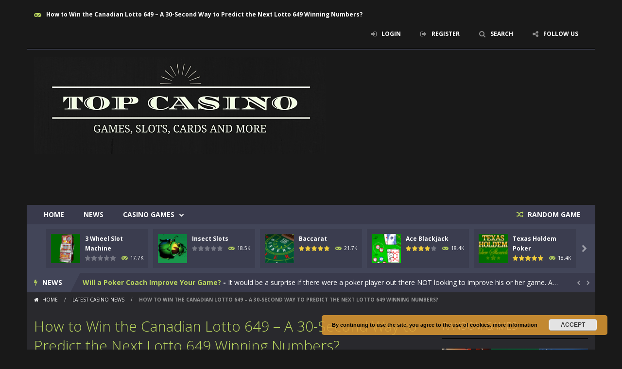

--- FILE ---
content_type: text/html; charset=UTF-8
request_url: http://topcasinogames.eu/how-to-win-the-canadian-lotto-649-a-30-second-way-to-predict-the-next-lotto-649-winning-numbers/
body_size: 26993
content:
<!doctype html>
<!--[if IE 8]><html class="ie-8" lang="en-US"><![endif]-->
<!--[if IE 9]><html class="ie-9" lang="en-US"><![endif]-->
<!--[if (gt IE 9)|!(IE)]><!--><html lang="en-US"><!--<![endif]-->
<head>
<meta charset="UTF-8">
<meta name="viewport" content="width=device-width, initial-scale=1, maximum-scale=1, user-scalable=no">
<title>How to Win the Canadian Lotto 649 &#8211; A 30-Second Way to Predict the Next Lotto 649 Winning Numbers? &#8211; Top Casino Games</title>

	  <meta name='robots' content='max-image-preview:large' />
<link rel='dns-prefetch' href='//fonts.googleapis.com' />
<link rel='dns-prefetch' href='//s.w.org' />
<link rel="alternate" type="application/rss+xml" title="Top Casino Games &raquo; Feed" href="http://topcasinogames.eu/feed/" />
<link rel="alternate" type="application/rss+xml" title="Top Casino Games &raquo; Comments Feed" href="http://topcasinogames.eu/comments/feed/" />
<link rel="alternate" type="application/rss+xml" title="Top Casino Games &raquo; How to Win the Canadian Lotto 649 &#8211; A 30-Second Way to Predict the Next Lotto 649 Winning Numbers? Comments Feed" href="http://topcasinogames.eu/how-to-win-the-canadian-lotto-649-a-30-second-way-to-predict-the-next-lotto-649-winning-numbers/feed/" />
<script type="text/javascript">
window._wpemojiSettings = {"baseUrl":"https:\/\/s.w.org\/images\/core\/emoji\/13.1.0\/72x72\/","ext":".png","svgUrl":"https:\/\/s.w.org\/images\/core\/emoji\/13.1.0\/svg\/","svgExt":".svg","source":{"concatemoji":"http:\/\/topcasinogames.eu\/wp-includes\/js\/wp-emoji-release.min.js"}};
/*! This file is auto-generated */
!function(e,a,t){var n,r,o,i=a.createElement("canvas"),p=i.getContext&&i.getContext("2d");function s(e,t){var a=String.fromCharCode;p.clearRect(0,0,i.width,i.height),p.fillText(a.apply(this,e),0,0);e=i.toDataURL();return p.clearRect(0,0,i.width,i.height),p.fillText(a.apply(this,t),0,0),e===i.toDataURL()}function c(e){var t=a.createElement("script");t.src=e,t.defer=t.type="text/javascript",a.getElementsByTagName("head")[0].appendChild(t)}for(o=Array("flag","emoji"),t.supports={everything:!0,everythingExceptFlag:!0},r=0;r<o.length;r++)t.supports[o[r]]=function(e){if(!p||!p.fillText)return!1;switch(p.textBaseline="top",p.font="600 32px Arial",e){case"flag":return s([127987,65039,8205,9895,65039],[127987,65039,8203,9895,65039])?!1:!s([55356,56826,55356,56819],[55356,56826,8203,55356,56819])&&!s([55356,57332,56128,56423,56128,56418,56128,56421,56128,56430,56128,56423,56128,56447],[55356,57332,8203,56128,56423,8203,56128,56418,8203,56128,56421,8203,56128,56430,8203,56128,56423,8203,56128,56447]);case"emoji":return!s([10084,65039,8205,55357,56613],[10084,65039,8203,55357,56613])}return!1}(o[r]),t.supports.everything=t.supports.everything&&t.supports[o[r]],"flag"!==o[r]&&(t.supports.everythingExceptFlag=t.supports.everythingExceptFlag&&t.supports[o[r]]);t.supports.everythingExceptFlag=t.supports.everythingExceptFlag&&!t.supports.flag,t.DOMReady=!1,t.readyCallback=function(){t.DOMReady=!0},t.supports.everything||(n=function(){t.readyCallback()},a.addEventListener?(a.addEventListener("DOMContentLoaded",n,!1),e.addEventListener("load",n,!1)):(e.attachEvent("onload",n),a.attachEvent("onreadystatechange",function(){"complete"===a.readyState&&t.readyCallback()})),(n=t.source||{}).concatemoji?c(n.concatemoji):n.wpemoji&&n.twemoji&&(c(n.twemoji),c(n.wpemoji)))}(window,document,window._wpemojiSettings);
</script>
<style type="text/css">
img.wp-smiley,
img.emoji {
	display: inline !important;
	border: none !important;
	box-shadow: none !important;
	height: 1em !important;
	width: 1em !important;
	margin: 0 0.07em !important;
	vertical-align: -0.1em !important;
	background: none !important;
	padding: 0 !important;
}
</style>
	<link rel='stylesheet' id='wpfp-css' href='http://topcasinogames.eu/wp-content/plugins/wp-favorite-posts/wpfp.css' type='text/css' />
<link rel='stylesheet' id='MyScoresPresenter-css'  href='http://topcasinogames.eu/wp-content/plugins/myscorespresenter/myscorespresenter.css' type='text/css' media='all' />
<link rel='stylesheet' id='wp-block-library-css'  href='http://topcasinogames.eu/wp-includes/css/dist/block-library/style.min.css' type='text/css' media='all' />
<link rel='stylesheet' id='bp-login-form-block-css'  href='http://topcasinogames.eu/wp-content/plugins/buddypress/bp-core/css/blocks/login-form.min.css' type='text/css' media='all' />
<link rel='stylesheet' id='bp-member-block-css'  href='http://topcasinogames.eu/wp-content/plugins/buddypress/bp-members/css/blocks/member.min.css' type='text/css' media='all' />
<link rel='stylesheet' id='bp-members-block-css'  href='http://topcasinogames.eu/wp-content/plugins/buddypress/bp-members/css/blocks/members.min.css' type='text/css' media='all' />
<link rel='stylesheet' id='bp-dynamic-members-block-css'  href='http://topcasinogames.eu/wp-content/plugins/buddypress/bp-members/css/blocks/dynamic-members.min.css' type='text/css' media='all' />
<link rel='stylesheet' id='bp-latest-activities-block-css'  href='http://topcasinogames.eu/wp-content/plugins/buddypress/bp-activity/css/blocks/latest-activities.min.css' type='text/css' media='all' />
<style id='global-styles-inline-css' type='text/css'>
body{--wp--preset--color--black: #000000;--wp--preset--color--cyan-bluish-gray: #abb8c3;--wp--preset--color--white: #ffffff;--wp--preset--color--pale-pink: #f78da7;--wp--preset--color--vivid-red: #cf2e2e;--wp--preset--color--luminous-vivid-orange: #ff6900;--wp--preset--color--luminous-vivid-amber: #fcb900;--wp--preset--color--light-green-cyan: #7bdcb5;--wp--preset--color--vivid-green-cyan: #00d084;--wp--preset--color--pale-cyan-blue: #8ed1fc;--wp--preset--color--vivid-cyan-blue: #0693e3;--wp--preset--color--vivid-purple: #9b51e0;--wp--preset--gradient--vivid-cyan-blue-to-vivid-purple: linear-gradient(135deg,rgba(6,147,227,1) 0%,rgb(155,81,224) 100%);--wp--preset--gradient--light-green-cyan-to-vivid-green-cyan: linear-gradient(135deg,rgb(122,220,180) 0%,rgb(0,208,130) 100%);--wp--preset--gradient--luminous-vivid-amber-to-luminous-vivid-orange: linear-gradient(135deg,rgba(252,185,0,1) 0%,rgba(255,105,0,1) 100%);--wp--preset--gradient--luminous-vivid-orange-to-vivid-red: linear-gradient(135deg,rgba(255,105,0,1) 0%,rgb(207,46,46) 100%);--wp--preset--gradient--very-light-gray-to-cyan-bluish-gray: linear-gradient(135deg,rgb(238,238,238) 0%,rgb(169,184,195) 100%);--wp--preset--gradient--cool-to-warm-spectrum: linear-gradient(135deg,rgb(74,234,220) 0%,rgb(151,120,209) 20%,rgb(207,42,186) 40%,rgb(238,44,130) 60%,rgb(251,105,98) 80%,rgb(254,248,76) 100%);--wp--preset--gradient--blush-light-purple: linear-gradient(135deg,rgb(255,206,236) 0%,rgb(152,150,240) 100%);--wp--preset--gradient--blush-bordeaux: linear-gradient(135deg,rgb(254,205,165) 0%,rgb(254,45,45) 50%,rgb(107,0,62) 100%);--wp--preset--gradient--luminous-dusk: linear-gradient(135deg,rgb(255,203,112) 0%,rgb(199,81,192) 50%,rgb(65,88,208) 100%);--wp--preset--gradient--pale-ocean: linear-gradient(135deg,rgb(255,245,203) 0%,rgb(182,227,212) 50%,rgb(51,167,181) 100%);--wp--preset--gradient--electric-grass: linear-gradient(135deg,rgb(202,248,128) 0%,rgb(113,206,126) 100%);--wp--preset--gradient--midnight: linear-gradient(135deg,rgb(2,3,129) 0%,rgb(40,116,252) 100%);--wp--preset--duotone--dark-grayscale: url('#wp-duotone-dark-grayscale');--wp--preset--duotone--grayscale: url('#wp-duotone-grayscale');--wp--preset--duotone--purple-yellow: url('#wp-duotone-purple-yellow');--wp--preset--duotone--blue-red: url('#wp-duotone-blue-red');--wp--preset--duotone--midnight: url('#wp-duotone-midnight');--wp--preset--duotone--magenta-yellow: url('#wp-duotone-magenta-yellow');--wp--preset--duotone--purple-green: url('#wp-duotone-purple-green');--wp--preset--duotone--blue-orange: url('#wp-duotone-blue-orange');--wp--preset--font-size--small: 13px;--wp--preset--font-size--medium: 20px;--wp--preset--font-size--large: 36px;--wp--preset--font-size--x-large: 42px;}.has-black-color{color: var(--wp--preset--color--black) !important;}.has-cyan-bluish-gray-color{color: var(--wp--preset--color--cyan-bluish-gray) !important;}.has-white-color{color: var(--wp--preset--color--white) !important;}.has-pale-pink-color{color: var(--wp--preset--color--pale-pink) !important;}.has-vivid-red-color{color: var(--wp--preset--color--vivid-red) !important;}.has-luminous-vivid-orange-color{color: var(--wp--preset--color--luminous-vivid-orange) !important;}.has-luminous-vivid-amber-color{color: var(--wp--preset--color--luminous-vivid-amber) !important;}.has-light-green-cyan-color{color: var(--wp--preset--color--light-green-cyan) !important;}.has-vivid-green-cyan-color{color: var(--wp--preset--color--vivid-green-cyan) !important;}.has-pale-cyan-blue-color{color: var(--wp--preset--color--pale-cyan-blue) !important;}.has-vivid-cyan-blue-color{color: var(--wp--preset--color--vivid-cyan-blue) !important;}.has-vivid-purple-color{color: var(--wp--preset--color--vivid-purple) !important;}.has-black-background-color{background-color: var(--wp--preset--color--black) !important;}.has-cyan-bluish-gray-background-color{background-color: var(--wp--preset--color--cyan-bluish-gray) !important;}.has-white-background-color{background-color: var(--wp--preset--color--white) !important;}.has-pale-pink-background-color{background-color: var(--wp--preset--color--pale-pink) !important;}.has-vivid-red-background-color{background-color: var(--wp--preset--color--vivid-red) !important;}.has-luminous-vivid-orange-background-color{background-color: var(--wp--preset--color--luminous-vivid-orange) !important;}.has-luminous-vivid-amber-background-color{background-color: var(--wp--preset--color--luminous-vivid-amber) !important;}.has-light-green-cyan-background-color{background-color: var(--wp--preset--color--light-green-cyan) !important;}.has-vivid-green-cyan-background-color{background-color: var(--wp--preset--color--vivid-green-cyan) !important;}.has-pale-cyan-blue-background-color{background-color: var(--wp--preset--color--pale-cyan-blue) !important;}.has-vivid-cyan-blue-background-color{background-color: var(--wp--preset--color--vivid-cyan-blue) !important;}.has-vivid-purple-background-color{background-color: var(--wp--preset--color--vivid-purple) !important;}.has-black-border-color{border-color: var(--wp--preset--color--black) !important;}.has-cyan-bluish-gray-border-color{border-color: var(--wp--preset--color--cyan-bluish-gray) !important;}.has-white-border-color{border-color: var(--wp--preset--color--white) !important;}.has-pale-pink-border-color{border-color: var(--wp--preset--color--pale-pink) !important;}.has-vivid-red-border-color{border-color: var(--wp--preset--color--vivid-red) !important;}.has-luminous-vivid-orange-border-color{border-color: var(--wp--preset--color--luminous-vivid-orange) !important;}.has-luminous-vivid-amber-border-color{border-color: var(--wp--preset--color--luminous-vivid-amber) !important;}.has-light-green-cyan-border-color{border-color: var(--wp--preset--color--light-green-cyan) !important;}.has-vivid-green-cyan-border-color{border-color: var(--wp--preset--color--vivid-green-cyan) !important;}.has-pale-cyan-blue-border-color{border-color: var(--wp--preset--color--pale-cyan-blue) !important;}.has-vivid-cyan-blue-border-color{border-color: var(--wp--preset--color--vivid-cyan-blue) !important;}.has-vivid-purple-border-color{border-color: var(--wp--preset--color--vivid-purple) !important;}.has-vivid-cyan-blue-to-vivid-purple-gradient-background{background: var(--wp--preset--gradient--vivid-cyan-blue-to-vivid-purple) !important;}.has-light-green-cyan-to-vivid-green-cyan-gradient-background{background: var(--wp--preset--gradient--light-green-cyan-to-vivid-green-cyan) !important;}.has-luminous-vivid-amber-to-luminous-vivid-orange-gradient-background{background: var(--wp--preset--gradient--luminous-vivid-amber-to-luminous-vivid-orange) !important;}.has-luminous-vivid-orange-to-vivid-red-gradient-background{background: var(--wp--preset--gradient--luminous-vivid-orange-to-vivid-red) !important;}.has-very-light-gray-to-cyan-bluish-gray-gradient-background{background: var(--wp--preset--gradient--very-light-gray-to-cyan-bluish-gray) !important;}.has-cool-to-warm-spectrum-gradient-background{background: var(--wp--preset--gradient--cool-to-warm-spectrum) !important;}.has-blush-light-purple-gradient-background{background: var(--wp--preset--gradient--blush-light-purple) !important;}.has-blush-bordeaux-gradient-background{background: var(--wp--preset--gradient--blush-bordeaux) !important;}.has-luminous-dusk-gradient-background{background: var(--wp--preset--gradient--luminous-dusk) !important;}.has-pale-ocean-gradient-background{background: var(--wp--preset--gradient--pale-ocean) !important;}.has-electric-grass-gradient-background{background: var(--wp--preset--gradient--electric-grass) !important;}.has-midnight-gradient-background{background: var(--wp--preset--gradient--midnight) !important;}.has-small-font-size{font-size: var(--wp--preset--font-size--small) !important;}.has-medium-font-size{font-size: var(--wp--preset--font-size--medium) !important;}.has-large-font-size{font-size: var(--wp--preset--font-size--large) !important;}.has-x-large-font-size{font-size: var(--wp--preset--font-size--x-large) !important;}
</style>
<style id='extendify-gutenberg-patterns-and-templates-utilities-inline-css' type='text/css'>
.ext-absolute{position:absolute!important}.ext-relative{position:relative!important}.ext-top-base{top:var(--wp--style--block-gap,1.75rem)!important}.ext-top-lg{top:var(--extendify--spacing--large)!important}.ext--top-base{top:calc(var(--wp--style--block-gap, 1.75rem)*-1)!important}.ext--top-lg{top:calc(var(--extendify--spacing--large)*-1)!important}.ext-right-base{right:var(--wp--style--block-gap,1.75rem)!important}.ext-right-lg{right:var(--extendify--spacing--large)!important}.ext--right-base{right:calc(var(--wp--style--block-gap, 1.75rem)*-1)!important}.ext--right-lg{right:calc(var(--extendify--spacing--large)*-1)!important}.ext-bottom-base{bottom:var(--wp--style--block-gap,1.75rem)!important}.ext-bottom-lg{bottom:var(--extendify--spacing--large)!important}.ext--bottom-base{bottom:calc(var(--wp--style--block-gap, 1.75rem)*-1)!important}.ext--bottom-lg{bottom:calc(var(--extendify--spacing--large)*-1)!important}.ext-left-base{left:var(--wp--style--block-gap,1.75rem)!important}.ext-left-lg{left:var(--extendify--spacing--large)!important}.ext--left-base{left:calc(var(--wp--style--block-gap, 1.75rem)*-1)!important}.ext--left-lg{left:calc(var(--extendify--spacing--large)*-1)!important}.ext-order-1{order:1!important}.ext-order-2{order:2!important}.ext-col-auto{grid-column:auto!important}.ext-col-span-1{grid-column:span 1/span 1!important}.ext-col-span-2{grid-column:span 2/span 2!important}.ext-col-span-3{grid-column:span 3/span 3!important}.ext-col-span-4{grid-column:span 4/span 4!important}.ext-col-span-5{grid-column:span 5/span 5!important}.ext-col-span-6{grid-column:span 6/span 6!important}.ext-col-span-7{grid-column:span 7/span 7!important}.ext-col-span-8{grid-column:span 8/span 8!important}.ext-col-span-9{grid-column:span 9/span 9!important}.ext-col-span-10{grid-column:span 10/span 10!important}.ext-col-span-11{grid-column:span 11/span 11!important}.ext-col-span-12{grid-column:span 12/span 12!important}.ext-col-span-full{grid-column:1/-1!important}.ext-col-start-1{grid-column-start:1!important}.ext-col-start-2{grid-column-start:2!important}.ext-col-start-3{grid-column-start:3!important}.ext-col-start-4{grid-column-start:4!important}.ext-col-start-5{grid-column-start:5!important}.ext-col-start-6{grid-column-start:6!important}.ext-col-start-7{grid-column-start:7!important}.ext-col-start-8{grid-column-start:8!important}.ext-col-start-9{grid-column-start:9!important}.ext-col-start-10{grid-column-start:10!important}.ext-col-start-11{grid-column-start:11!important}.ext-col-start-12{grid-column-start:12!important}.ext-col-start-13{grid-column-start:13!important}.ext-col-start-auto{grid-column-start:auto!important}.ext-col-end-1{grid-column-end:1!important}.ext-col-end-2{grid-column-end:2!important}.ext-col-end-3{grid-column-end:3!important}.ext-col-end-4{grid-column-end:4!important}.ext-col-end-5{grid-column-end:5!important}.ext-col-end-6{grid-column-end:6!important}.ext-col-end-7{grid-column-end:7!important}.ext-col-end-8{grid-column-end:8!important}.ext-col-end-9{grid-column-end:9!important}.ext-col-end-10{grid-column-end:10!important}.ext-col-end-11{grid-column-end:11!important}.ext-col-end-12{grid-column-end:12!important}.ext-col-end-13{grid-column-end:13!important}.ext-col-end-auto{grid-column-end:auto!important}.ext-row-auto{grid-row:auto!important}.ext-row-span-1{grid-row:span 1/span 1!important}.ext-row-span-2{grid-row:span 2/span 2!important}.ext-row-span-3{grid-row:span 3/span 3!important}.ext-row-span-4{grid-row:span 4/span 4!important}.ext-row-span-5{grid-row:span 5/span 5!important}.ext-row-span-6{grid-row:span 6/span 6!important}.ext-row-span-full{grid-row:1/-1!important}.ext-row-start-1{grid-row-start:1!important}.ext-row-start-2{grid-row-start:2!important}.ext-row-start-3{grid-row-start:3!important}.ext-row-start-4{grid-row-start:4!important}.ext-row-start-5{grid-row-start:5!important}.ext-row-start-6{grid-row-start:6!important}.ext-row-start-7{grid-row-start:7!important}.ext-row-start-auto{grid-row-start:auto!important}.ext-row-end-1{grid-row-end:1!important}.ext-row-end-2{grid-row-end:2!important}.ext-row-end-3{grid-row-end:3!important}.ext-row-end-4{grid-row-end:4!important}.ext-row-end-5{grid-row-end:5!important}.ext-row-end-6{grid-row-end:6!important}.ext-row-end-7{grid-row-end:7!important}.ext-row-end-auto{grid-row-end:auto!important}.ext-m-0:not([style*=margin]){margin:0!important}.ext-m-auto:not([style*=margin]){margin:auto!important}.ext-m-base:not([style*=margin]){margin:var(--wp--style--block-gap,1.75rem)!important}.ext-m-lg:not([style*=margin]){margin:var(--extendify--spacing--large)!important}.ext--m-base:not([style*=margin]){margin:calc(var(--wp--style--block-gap, 1.75rem)*-1)!important}.ext--m-lg:not([style*=margin]){margin:calc(var(--extendify--spacing--large)*-1)!important}.ext-mx-0:not([style*=margin]){margin-left:0!important;margin-right:0!important}.ext-mx-auto:not([style*=margin]){margin-left:auto!important;margin-right:auto!important}.ext-mx-base:not([style*=margin]){margin-left:var(--wp--style--block-gap,1.75rem)!important;margin-right:var(--wp--style--block-gap,1.75rem)!important}.ext-mx-lg:not([style*=margin]){margin-left:var(--extendify--spacing--large)!important;margin-right:var(--extendify--spacing--large)!important}.ext--mx-base:not([style*=margin]){margin-left:calc(var(--wp--style--block-gap, 1.75rem)*-1)!important;margin-right:calc(var(--wp--style--block-gap, 1.75rem)*-1)!important}.ext--mx-lg:not([style*=margin]){margin-left:calc(var(--extendify--spacing--large)*-1)!important;margin-right:calc(var(--extendify--spacing--large)*-1)!important}.ext-my-0:not([style*=margin]){margin-bottom:0!important;margin-top:0!important}.ext-my-auto:not([style*=margin]){margin-bottom:auto!important;margin-top:auto!important}.ext-my-base:not([style*=margin]){margin-bottom:var(--wp--style--block-gap,1.75rem)!important;margin-top:var(--wp--style--block-gap,1.75rem)!important}.ext-my-lg:not([style*=margin]){margin-bottom:var(--extendify--spacing--large)!important;margin-top:var(--extendify--spacing--large)!important}.ext--my-base:not([style*=margin]){margin-bottom:calc(var(--wp--style--block-gap, 1.75rem)*-1)!important;margin-top:calc(var(--wp--style--block-gap, 1.75rem)*-1)!important}.ext--my-lg:not([style*=margin]){margin-bottom:calc(var(--extendify--spacing--large)*-1)!important;margin-top:calc(var(--extendify--spacing--large)*-1)!important}.ext-mt-0:not([style*=margin]){margin-top:0!important}.ext-mt-auto:not([style*=margin]){margin-top:auto!important}.ext-mt-base:not([style*=margin]){margin-top:var(--wp--style--block-gap,1.75rem)!important}.ext-mt-lg:not([style*=margin]){margin-top:var(--extendify--spacing--large)!important}.ext--mt-base:not([style*=margin]){margin-top:calc(var(--wp--style--block-gap, 1.75rem)*-1)!important}.ext--mt-lg:not([style*=margin]){margin-top:calc(var(--extendify--spacing--large)*-1)!important}.ext-mr-0:not([style*=margin]){margin-right:0!important}.ext-mr-auto:not([style*=margin]){margin-right:auto!important}.ext-mr-base:not([style*=margin]){margin-right:var(--wp--style--block-gap,1.75rem)!important}.ext-mr-lg:not([style*=margin]){margin-right:var(--extendify--spacing--large)!important}.ext--mr-base:not([style*=margin]){margin-right:calc(var(--wp--style--block-gap, 1.75rem)*-1)!important}.ext--mr-lg:not([style*=margin]){margin-right:calc(var(--extendify--spacing--large)*-1)!important}.ext-mb-0:not([style*=margin]){margin-bottom:0!important}.ext-mb-auto:not([style*=margin]){margin-bottom:auto!important}.ext-mb-base:not([style*=margin]){margin-bottom:var(--wp--style--block-gap,1.75rem)!important}.ext-mb-lg:not([style*=margin]){margin-bottom:var(--extendify--spacing--large)!important}.ext--mb-base:not([style*=margin]){margin-bottom:calc(var(--wp--style--block-gap, 1.75rem)*-1)!important}.ext--mb-lg:not([style*=margin]){margin-bottom:calc(var(--extendify--spacing--large)*-1)!important}.ext-ml-0:not([style*=margin]){margin-left:0!important}.ext-ml-auto:not([style*=margin]){margin-left:auto!important}.ext-ml-base:not([style*=margin]){margin-left:var(--wp--style--block-gap,1.75rem)!important}.ext-ml-lg:not([style*=margin]){margin-left:var(--extendify--spacing--large)!important}.ext--ml-base:not([style*=margin]){margin-left:calc(var(--wp--style--block-gap, 1.75rem)*-1)!important}.ext--ml-lg:not([style*=margin]){margin-left:calc(var(--extendify--spacing--large)*-1)!important}.ext-block{display:block!important}.ext-inline-block{display:inline-block!important}.ext-inline{display:inline!important}.ext-flex{display:flex!important}.ext-inline-flex{display:inline-flex!important}.ext-grid{display:grid!important}.ext-inline-grid{display:inline-grid!important}.ext-hidden{display:none!important}.ext-w-auto{width:auto!important}.ext-w-full{width:100%!important}.ext-max-w-full{max-width:100%!important}.ext-flex-1{flex:1 1 0%!important}.ext-flex-auto{flex:1 1 auto!important}.ext-flex-initial{flex:0 1 auto!important}.ext-flex-none{flex:none!important}.ext-flex-shrink-0{flex-shrink:0!important}.ext-flex-shrink{flex-shrink:1!important}.ext-flex-grow-0{flex-grow:0!important}.ext-flex-grow{flex-grow:1!important}.ext-list-none{list-style-type:none!important}.ext-grid-cols-1{grid-template-columns:repeat(1,minmax(0,1fr))!important}.ext-grid-cols-2{grid-template-columns:repeat(2,minmax(0,1fr))!important}.ext-grid-cols-3{grid-template-columns:repeat(3,minmax(0,1fr))!important}.ext-grid-cols-4{grid-template-columns:repeat(4,minmax(0,1fr))!important}.ext-grid-cols-5{grid-template-columns:repeat(5,minmax(0,1fr))!important}.ext-grid-cols-6{grid-template-columns:repeat(6,minmax(0,1fr))!important}.ext-grid-cols-7{grid-template-columns:repeat(7,minmax(0,1fr))!important}.ext-grid-cols-8{grid-template-columns:repeat(8,minmax(0,1fr))!important}.ext-grid-cols-9{grid-template-columns:repeat(9,minmax(0,1fr))!important}.ext-grid-cols-10{grid-template-columns:repeat(10,minmax(0,1fr))!important}.ext-grid-cols-11{grid-template-columns:repeat(11,minmax(0,1fr))!important}.ext-grid-cols-12{grid-template-columns:repeat(12,minmax(0,1fr))!important}.ext-grid-cols-none{grid-template-columns:none!important}.ext-grid-rows-1{grid-template-rows:repeat(1,minmax(0,1fr))!important}.ext-grid-rows-2{grid-template-rows:repeat(2,minmax(0,1fr))!important}.ext-grid-rows-3{grid-template-rows:repeat(3,minmax(0,1fr))!important}.ext-grid-rows-4{grid-template-rows:repeat(4,minmax(0,1fr))!important}.ext-grid-rows-5{grid-template-rows:repeat(5,minmax(0,1fr))!important}.ext-grid-rows-6{grid-template-rows:repeat(6,minmax(0,1fr))!important}.ext-grid-rows-none{grid-template-rows:none!important}.ext-flex-row{flex-direction:row!important}.ext-flex-row-reverse{flex-direction:row-reverse!important}.ext-flex-col{flex-direction:column!important}.ext-flex-col-reverse{flex-direction:column-reverse!important}.ext-flex-wrap{flex-wrap:wrap!important}.ext-flex-wrap-reverse{flex-wrap:wrap-reverse!important}.ext-flex-nowrap{flex-wrap:nowrap!important}.ext-items-start{align-items:flex-start!important}.ext-items-end{align-items:flex-end!important}.ext-items-center{align-items:center!important}.ext-items-baseline{align-items:baseline!important}.ext-items-stretch{align-items:stretch!important}.ext-justify-start{justify-content:flex-start!important}.ext-justify-end{justify-content:flex-end!important}.ext-justify-center{justify-content:center!important}.ext-justify-between{justify-content:space-between!important}.ext-justify-around{justify-content:space-around!important}.ext-justify-evenly{justify-content:space-evenly!important}.ext-justify-items-start{justify-items:start!important}.ext-justify-items-end{justify-items:end!important}.ext-justify-items-center{justify-items:center!important}.ext-justify-items-stretch{justify-items:stretch!important}.ext-gap-0{gap:0!important}.ext-gap-base{gap:var(--wp--style--block-gap,1.75rem)!important}.ext-gap-lg{gap:var(--extendify--spacing--large)!important}.ext-gap-x-0{-moz-column-gap:0!important;column-gap:0!important}.ext-gap-x-base{-moz-column-gap:var(--wp--style--block-gap,1.75rem)!important;column-gap:var(--wp--style--block-gap,1.75rem)!important}.ext-gap-x-lg{-moz-column-gap:var(--extendify--spacing--large)!important;column-gap:var(--extendify--spacing--large)!important}.ext-gap-y-0{row-gap:0!important}.ext-gap-y-base{row-gap:var(--wp--style--block-gap,1.75rem)!important}.ext-gap-y-lg{row-gap:var(--extendify--spacing--large)!important}.ext-justify-self-auto{justify-self:auto!important}.ext-justify-self-start{justify-self:start!important}.ext-justify-self-end{justify-self:end!important}.ext-justify-self-center{justify-self:center!important}.ext-justify-self-stretch{justify-self:stretch!important}.ext-rounded-none{border-radius:0!important}.ext-rounded-full{border-radius:9999px!important}.ext-rounded-t-none{border-top-left-radius:0!important;border-top-right-radius:0!important}.ext-rounded-t-full{border-top-left-radius:9999px!important;border-top-right-radius:9999px!important}.ext-rounded-r-none{border-bottom-right-radius:0!important;border-top-right-radius:0!important}.ext-rounded-r-full{border-bottom-right-radius:9999px!important;border-top-right-radius:9999px!important}.ext-rounded-b-none{border-bottom-left-radius:0!important;border-bottom-right-radius:0!important}.ext-rounded-b-full{border-bottom-left-radius:9999px!important;border-bottom-right-radius:9999px!important}.ext-rounded-l-none{border-bottom-left-radius:0!important;border-top-left-radius:0!important}.ext-rounded-l-full{border-bottom-left-radius:9999px!important;border-top-left-radius:9999px!important}.ext-rounded-tl-none{border-top-left-radius:0!important}.ext-rounded-tl-full{border-top-left-radius:9999px!important}.ext-rounded-tr-none{border-top-right-radius:0!important}.ext-rounded-tr-full{border-top-right-radius:9999px!important}.ext-rounded-br-none{border-bottom-right-radius:0!important}.ext-rounded-br-full{border-bottom-right-radius:9999px!important}.ext-rounded-bl-none{border-bottom-left-radius:0!important}.ext-rounded-bl-full{border-bottom-left-radius:9999px!important}.ext-border-0{border-width:0!important}.ext-border-t-0{border-top-width:0!important}.ext-border-r-0{border-right-width:0!important}.ext-border-b-0{border-bottom-width:0!important}.ext-border-l-0{border-left-width:0!important}.ext-p-0:not([style*=padding]){padding:0!important}.ext-p-base:not([style*=padding]){padding:var(--wp--style--block-gap,1.75rem)!important}.ext-p-lg:not([style*=padding]){padding:var(--extendify--spacing--large)!important}.ext-px-0:not([style*=padding]){padding-left:0!important;padding-right:0!important}.ext-px-base:not([style*=padding]){padding-left:var(--wp--style--block-gap,1.75rem)!important;padding-right:var(--wp--style--block-gap,1.75rem)!important}.ext-px-lg:not([style*=padding]){padding-left:var(--extendify--spacing--large)!important;padding-right:var(--extendify--spacing--large)!important}.ext-py-0:not([style*=padding]){padding-bottom:0!important;padding-top:0!important}.ext-py-base:not([style*=padding]){padding-bottom:var(--wp--style--block-gap,1.75rem)!important;padding-top:var(--wp--style--block-gap,1.75rem)!important}.ext-py-lg:not([style*=padding]){padding-bottom:var(--extendify--spacing--large)!important;padding-top:var(--extendify--spacing--large)!important}.ext-pt-0:not([style*=padding]){padding-top:0!important}.ext-pt-base:not([style*=padding]){padding-top:var(--wp--style--block-gap,1.75rem)!important}.ext-pt-lg:not([style*=padding]){padding-top:var(--extendify--spacing--large)!important}.ext-pr-0:not([style*=padding]){padding-right:0!important}.ext-pr-base:not([style*=padding]){padding-right:var(--wp--style--block-gap,1.75rem)!important}.ext-pr-lg:not([style*=padding]){padding-right:var(--extendify--spacing--large)!important}.ext-pb-0:not([style*=padding]){padding-bottom:0!important}.ext-pb-base:not([style*=padding]){padding-bottom:var(--wp--style--block-gap,1.75rem)!important}.ext-pb-lg:not([style*=padding]){padding-bottom:var(--extendify--spacing--large)!important}.ext-pl-0:not([style*=padding]){padding-left:0!important}.ext-pl-base:not([style*=padding]){padding-left:var(--wp--style--block-gap,1.75rem)!important}.ext-pl-lg:not([style*=padding]){padding-left:var(--extendify--spacing--large)!important}.ext-text-left{text-align:left!important}.ext-text-center{text-align:center!important}.ext-text-right{text-align:right!important}.ext-leading-none{line-height:1!important}.ext-leading-tight{line-height:1.25!important}.ext-leading-snug{line-height:1.375!important}.ext-leading-normal{line-height:1.5!important}.ext-leading-relaxed{line-height:1.625!important}.ext-leading-loose{line-height:2!important}.clip-path--rhombus img{-webkit-clip-path:polygon(15% 6%,80% 29%,84% 93%,23% 69%);clip-path:polygon(15% 6%,80% 29%,84% 93%,23% 69%)}.clip-path--diamond img{-webkit-clip-path:polygon(5% 29%,60% 2%,91% 64%,36% 89%);clip-path:polygon(5% 29%,60% 2%,91% 64%,36% 89%)}.clip-path--rhombus-alt img{-webkit-clip-path:polygon(14% 9%,85% 24%,91% 89%,19% 76%);clip-path:polygon(14% 9%,85% 24%,91% 89%,19% 76%)}.wp-block-columns[class*=fullwidth-cols]{margin-bottom:unset}.wp-block-column.editor\:pointer-events-none{margin-bottom:0!important;margin-top:0!important}.is-root-container.block-editor-block-list__layout>[data-align=full]:not(:first-of-type)>.wp-block-column.editor\:pointer-events-none,.is-root-container.block-editor-block-list__layout>[data-align=wide]>.wp-block-column.editor\:pointer-events-none{margin-top:calc(var(--wp--style--block-gap, 28px)*-1)!important}.ext .wp-block-columns .wp-block-column[style*=padding]{padding-left:0!important;padding-right:0!important}.ext .wp-block-columns+.wp-block-columns:not([class*=mt-]):not([class*=my-]):not([style*=margin]){margin-top:0!important}[class*=fullwidth-cols] .wp-block-column:first-child,[class*=fullwidth-cols] .wp-block-group:first-child{margin-top:0}[class*=fullwidth-cols] .wp-block-column:last-child,[class*=fullwidth-cols] .wp-block-group:last-child{margin-bottom:0}[class*=fullwidth-cols] .wp-block-column:first-child>*,[class*=fullwidth-cols] .wp-block-column>:first-child{margin-top:0}.ext .is-not-stacked-on-mobile .wp-block-column,[class*=fullwidth-cols] .wp-block-column>:last-child{margin-bottom:0}.wp-block-columns[class*=fullwidth-cols]:not(.is-not-stacked-on-mobile)>.wp-block-column:not(:last-child){margin-bottom:var(--wp--style--block-gap,1.75rem)}@media (min-width:782px){.wp-block-columns[class*=fullwidth-cols]:not(.is-not-stacked-on-mobile)>.wp-block-column:not(:last-child){margin-bottom:0}}.wp-block-columns[class*=fullwidth-cols].is-not-stacked-on-mobile>.wp-block-column{margin-bottom:0!important}@media (min-width:600px) and (max-width:781px){.wp-block-columns[class*=fullwidth-cols]:not(.is-not-stacked-on-mobile)>.wp-block-column:nth-child(2n){margin-left:var(--wp--style--block-gap,2em)}}@media (max-width:781px){.tablet\:fullwidth-cols.wp-block-columns:not(.is-not-stacked-on-mobile){flex-wrap:wrap}.tablet\:fullwidth-cols.wp-block-columns:not(.is-not-stacked-on-mobile)>.wp-block-column,.tablet\:fullwidth-cols.wp-block-columns:not(.is-not-stacked-on-mobile)>.wp-block-column:not([style*=margin]){margin-left:0!important}.tablet\:fullwidth-cols.wp-block-columns:not(.is-not-stacked-on-mobile)>.wp-block-column{flex-basis:100%!important}}@media (max-width:1079px){.desktop\:fullwidth-cols.wp-block-columns:not(.is-not-stacked-on-mobile){flex-wrap:wrap}.desktop\:fullwidth-cols.wp-block-columns:not(.is-not-stacked-on-mobile)>.wp-block-column,.desktop\:fullwidth-cols.wp-block-columns:not(.is-not-stacked-on-mobile)>.wp-block-column:not([style*=margin]){margin-left:0!important}.desktop\:fullwidth-cols.wp-block-columns:not(.is-not-stacked-on-mobile)>.wp-block-column{flex-basis:100%!important}.desktop\:fullwidth-cols.wp-block-columns:not(.is-not-stacked-on-mobile)>.wp-block-column:not(:last-child){margin-bottom:var(--wp--style--block-gap,1.75rem)!important}}.direction-rtl{direction:rtl}.direction-ltr{direction:ltr}.is-style-inline-list{padding-left:0!important}.is-style-inline-list li{list-style-type:none!important}@media (min-width:782px){.is-style-inline-list li{display:inline!important;margin-right:var(--wp--style--block-gap,1.75rem)!important}}@media (min-width:782px){.is-style-inline-list li:first-child{margin-left:0!important}}@media (min-width:782px){.is-style-inline-list li:last-child{margin-right:0!important}}.bring-to-front{position:relative;z-index:10}.text-stroke{-webkit-text-stroke-color:var(--wp--preset--color--background)}.text-stroke,.text-stroke--primary{-webkit-text-stroke-width:var(
        --wp--custom--typography--text-stroke-width,2px
    )}.text-stroke--primary{-webkit-text-stroke-color:var(--wp--preset--color--primary)}.text-stroke--secondary{-webkit-text-stroke-width:var(
        --wp--custom--typography--text-stroke-width,2px
    );-webkit-text-stroke-color:var(--wp--preset--color--secondary)}.editor\:no-caption .block-editor-rich-text__editable{display:none!important}.editor\:no-inserter .wp-block-column:not(.is-selected)>.block-list-appender,.editor\:no-inserter .wp-block-cover__inner-container>.block-list-appender,.editor\:no-inserter .wp-block-group__inner-container>.block-list-appender,.editor\:no-inserter>.block-list-appender{display:none}.editor\:no-resize .components-resizable-box__handle,.editor\:no-resize .components-resizable-box__handle:after,.editor\:no-resize .components-resizable-box__side-handle:before{display:none;pointer-events:none}.editor\:no-resize .components-resizable-box__container{display:block}.editor\:pointer-events-none{pointer-events:none}.is-style-angled{justify-content:flex-end}.ext .is-style-angled>[class*=_inner-container],.is-style-angled{align-items:center}.is-style-angled .wp-block-cover__image-background,.is-style-angled .wp-block-cover__video-background{-webkit-clip-path:polygon(0 0,30% 0,50% 100%,0 100%);clip-path:polygon(0 0,30% 0,50% 100%,0 100%);z-index:1}@media (min-width:782px){.is-style-angled .wp-block-cover__image-background,.is-style-angled .wp-block-cover__video-background{-webkit-clip-path:polygon(0 0,55% 0,65% 100%,0 100%);clip-path:polygon(0 0,55% 0,65% 100%,0 100%)}}.has-foreground-color{color:var(--wp--preset--color--foreground,#000)!important}.has-foreground-background-color{background-color:var(--wp--preset--color--foreground,#000)!important}.has-background-color{color:var(--wp--preset--color--background,#fff)!important}.has-background-background-color{background-color:var(--wp--preset--color--background,#fff)!important}.has-primary-color{color:var(--wp--preset--color--primary,#4b5563)!important}.has-primary-background-color{background-color:var(--wp--preset--color--primary,#4b5563)!important}.has-secondary-color{color:var(--wp--preset--color--secondary,#9ca3af)!important}.has-secondary-background-color{background-color:var(--wp--preset--color--secondary,#9ca3af)!important}.ext.has-text-color h1,.ext.has-text-color h2,.ext.has-text-color h3,.ext.has-text-color h4,.ext.has-text-color h5,.ext.has-text-color h6,.ext.has-text-color p{color:currentColor}.has-white-color{color:var(--wp--preset--color--white,#fff)!important}.has-black-color{color:var(--wp--preset--color--black,#000)!important}.has-ext-foreground-background-color{background-color:var(
        --wp--preset--color--foreground,var(--wp--preset--color--black,#000)
    )!important}.has-ext-primary-background-color{background-color:var(
        --wp--preset--color--primary,var(--wp--preset--color--cyan-bluish-gray,#000)
    )!important}.wp-block-button__link.has-black-background-color{border-color:var(--wp--preset--color--black,#000)}.wp-block-button__link.has-white-background-color{border-color:var(--wp--preset--color--white,#fff)}.has-ext-small-font-size{font-size:var(--wp--preset--font-size--ext-small)!important}.has-ext-medium-font-size{font-size:var(--wp--preset--font-size--ext-medium)!important}.has-ext-large-font-size{font-size:var(--wp--preset--font-size--ext-large)!important;line-height:1.2}.has-ext-x-large-font-size{font-size:var(--wp--preset--font-size--ext-x-large)!important;line-height:1}.has-ext-xx-large-font-size{font-size:var(--wp--preset--font-size--ext-xx-large)!important;line-height:1}.has-ext-x-large-font-size:not([style*=line-height]),.has-ext-xx-large-font-size:not([style*=line-height]){line-height:1.1}.ext .wp-block-group>*{margin-bottom:0;margin-top:0}.ext .wp-block-group>*+*{margin-bottom:0}.ext .wp-block-group>*+*,.ext h2{margin-top:var(--wp--style--block-gap,1.75rem)}.ext h2{margin-bottom:var(--wp--style--block-gap,1.75rem)}.has-ext-x-large-font-size+h3,.has-ext-x-large-font-size+p{margin-top:.5rem}.ext .wp-block-buttons>.wp-block-button.wp-block-button__width-25{min-width:12rem;width:calc(25% - var(--wp--style--block-gap, .5em)*.75)}.ext .ext-grid>[class*=_inner-container]{display:grid}.ext>[class*=_inner-container]>.ext-grid:not([class*=columns]),.ext>[class*=_inner-container]>.wp-block>.ext-grid:not([class*=columns]){display:initial!important}.ext .ext-grid-cols-1>[class*=_inner-container]{grid-template-columns:repeat(1,minmax(0,1fr))!important}.ext .ext-grid-cols-2>[class*=_inner-container]{grid-template-columns:repeat(2,minmax(0,1fr))!important}.ext .ext-grid-cols-3>[class*=_inner-container]{grid-template-columns:repeat(3,minmax(0,1fr))!important}.ext .ext-grid-cols-4>[class*=_inner-container]{grid-template-columns:repeat(4,minmax(0,1fr))!important}.ext .ext-grid-cols-5>[class*=_inner-container]{grid-template-columns:repeat(5,minmax(0,1fr))!important}.ext .ext-grid-cols-6>[class*=_inner-container]{grid-template-columns:repeat(6,minmax(0,1fr))!important}.ext .ext-grid-cols-7>[class*=_inner-container]{grid-template-columns:repeat(7,minmax(0,1fr))!important}.ext .ext-grid-cols-8>[class*=_inner-container]{grid-template-columns:repeat(8,minmax(0,1fr))!important}.ext .ext-grid-cols-9>[class*=_inner-container]{grid-template-columns:repeat(9,minmax(0,1fr))!important}.ext .ext-grid-cols-10>[class*=_inner-container]{grid-template-columns:repeat(10,minmax(0,1fr))!important}.ext .ext-grid-cols-11>[class*=_inner-container]{grid-template-columns:repeat(11,minmax(0,1fr))!important}.ext .ext-grid-cols-12>[class*=_inner-container]{grid-template-columns:repeat(12,minmax(0,1fr))!important}.ext .ext-grid-cols-13>[class*=_inner-container]{grid-template-columns:repeat(13,minmax(0,1fr))!important}.ext .ext-grid-cols-none>[class*=_inner-container]{grid-template-columns:none!important}.ext .ext-grid-rows-1>[class*=_inner-container]{grid-template-rows:repeat(1,minmax(0,1fr))!important}.ext .ext-grid-rows-2>[class*=_inner-container]{grid-template-rows:repeat(2,minmax(0,1fr))!important}.ext .ext-grid-rows-3>[class*=_inner-container]{grid-template-rows:repeat(3,minmax(0,1fr))!important}.ext .ext-grid-rows-4>[class*=_inner-container]{grid-template-rows:repeat(4,minmax(0,1fr))!important}.ext .ext-grid-rows-5>[class*=_inner-container]{grid-template-rows:repeat(5,minmax(0,1fr))!important}.ext .ext-grid-rows-6>[class*=_inner-container]{grid-template-rows:repeat(6,minmax(0,1fr))!important}.ext .ext-grid-rows-none>[class*=_inner-container]{grid-template-rows:none!important}.ext .ext-items-start>[class*=_inner-container]{align-items:flex-start!important}.ext .ext-items-end>[class*=_inner-container]{align-items:flex-end!important}.ext .ext-items-center>[class*=_inner-container]{align-items:center!important}.ext .ext-items-baseline>[class*=_inner-container]{align-items:baseline!important}.ext .ext-items-stretch>[class*=_inner-container]{align-items:stretch!important}.ext.wp-block-group>:last-child{margin-bottom:0}.ext .wp-block-group__inner-container{padding:0!important}.ext.has-background{padding-left:var(--wp--style--block-gap,1.75rem);padding-right:var(--wp--style--block-gap,1.75rem)}.ext [class*=inner-container]>.alignwide [class*=inner-container],.ext [class*=inner-container]>[data-align=wide] [class*=inner-container]{max-width:var(--responsive--alignwide-width,120rem)}.ext [class*=inner-container]>.alignwide [class*=inner-container]>*,.ext [class*=inner-container]>[data-align=wide] [class*=inner-container]>*{max-width:100%!important}.ext .wp-block-image{position:relative;text-align:center}.ext .wp-block-image img{display:inline-block;vertical-align:middle}body{--extendify--spacing--large:var(
        --wp--custom--spacing--large,clamp(2em,8vw,8em)
    );--wp--preset--font-size--ext-small:1rem;--wp--preset--font-size--ext-medium:1.125rem;--wp--preset--font-size--ext-large:clamp(1.65rem,3.5vw,2.15rem);--wp--preset--font-size--ext-x-large:clamp(3rem,6vw,4.75rem);--wp--preset--font-size--ext-xx-large:clamp(3.25rem,7.5vw,5.75rem);--wp--preset--color--black:#000;--wp--preset--color--white:#fff}.ext *{box-sizing:border-box}.block-editor-block-preview__content-iframe .ext [data-type="core/spacer"] .components-resizable-box__container{background:transparent!important}.block-editor-block-preview__content-iframe .ext [data-type="core/spacer"] .block-library-spacer__resize-container:before{display:none!important}.ext .wp-block-group__inner-container figure.wp-block-gallery.alignfull{margin-bottom:unset;margin-top:unset}.ext .alignwide{margin-left:auto!important;margin-right:auto!important}.is-root-container.block-editor-block-list__layout>[data-align=full]:not(:first-of-type)>.ext-my-0,.is-root-container.block-editor-block-list__layout>[data-align=wide]>.ext-my-0:not([style*=margin]){margin-top:calc(var(--wp--style--block-gap, 28px)*-1)!important}.block-editor-block-preview__content-iframe .preview\:min-h-50{min-height:50vw!important}.block-editor-block-preview__content-iframe .preview\:min-h-60{min-height:60vw!important}.block-editor-block-preview__content-iframe .preview\:min-h-70{min-height:70vw!important}.block-editor-block-preview__content-iframe .preview\:min-h-80{min-height:80vw!important}.block-editor-block-preview__content-iframe .preview\:min-h-100{min-height:100vw!important}.ext-mr-0.alignfull:not([style*=margin]):not([style*=margin]){margin-right:0!important}.ext-ml-0:not([style*=margin]):not([style*=margin]){margin-left:0!important}.is-root-container .wp-block[data-align=full]>.ext-mx-0:not([style*=margin]):not([style*=margin]){margin-left:calc(var(--wp--custom--spacing--outer, 0)*1)!important;margin-right:calc(var(--wp--custom--spacing--outer, 0)*1)!important;overflow:hidden;width:unset}@media (min-width:782px){.tablet\:ext-absolute{position:absolute!important}.tablet\:ext-relative{position:relative!important}.tablet\:ext-top-base{top:var(--wp--style--block-gap,1.75rem)!important}.tablet\:ext-top-lg{top:var(--extendify--spacing--large)!important}.tablet\:ext--top-base{top:calc(var(--wp--style--block-gap, 1.75rem)*-1)!important}.tablet\:ext--top-lg{top:calc(var(--extendify--spacing--large)*-1)!important}.tablet\:ext-right-base{right:var(--wp--style--block-gap,1.75rem)!important}.tablet\:ext-right-lg{right:var(--extendify--spacing--large)!important}.tablet\:ext--right-base{right:calc(var(--wp--style--block-gap, 1.75rem)*-1)!important}.tablet\:ext--right-lg{right:calc(var(--extendify--spacing--large)*-1)!important}.tablet\:ext-bottom-base{bottom:var(--wp--style--block-gap,1.75rem)!important}.tablet\:ext-bottom-lg{bottom:var(--extendify--spacing--large)!important}.tablet\:ext--bottom-base{bottom:calc(var(--wp--style--block-gap, 1.75rem)*-1)!important}.tablet\:ext--bottom-lg{bottom:calc(var(--extendify--spacing--large)*-1)!important}.tablet\:ext-left-base{left:var(--wp--style--block-gap,1.75rem)!important}.tablet\:ext-left-lg{left:var(--extendify--spacing--large)!important}.tablet\:ext--left-base{left:calc(var(--wp--style--block-gap, 1.75rem)*-1)!important}.tablet\:ext--left-lg{left:calc(var(--extendify--spacing--large)*-1)!important}.tablet\:ext-order-1{order:1!important}.tablet\:ext-order-2{order:2!important}.tablet\:ext-m-0:not([style*=margin]){margin:0!important}.tablet\:ext-m-auto:not([style*=margin]){margin:auto!important}.tablet\:ext-m-base:not([style*=margin]){margin:var(--wp--style--block-gap,1.75rem)!important}.tablet\:ext-m-lg:not([style*=margin]){margin:var(--extendify--spacing--large)!important}.tablet\:ext--m-base:not([style*=margin]){margin:calc(var(--wp--style--block-gap, 1.75rem)*-1)!important}.tablet\:ext--m-lg:not([style*=margin]){margin:calc(var(--extendify--spacing--large)*-1)!important}.tablet\:ext-mx-0:not([style*=margin]){margin-left:0!important;margin-right:0!important}.tablet\:ext-mx-auto:not([style*=margin]){margin-left:auto!important;margin-right:auto!important}.tablet\:ext-mx-base:not([style*=margin]){margin-left:var(--wp--style--block-gap,1.75rem)!important;margin-right:var(--wp--style--block-gap,1.75rem)!important}.tablet\:ext-mx-lg:not([style*=margin]){margin-left:var(--extendify--spacing--large)!important;margin-right:var(--extendify--spacing--large)!important}.tablet\:ext--mx-base:not([style*=margin]){margin-left:calc(var(--wp--style--block-gap, 1.75rem)*-1)!important;margin-right:calc(var(--wp--style--block-gap, 1.75rem)*-1)!important}.tablet\:ext--mx-lg:not([style*=margin]){margin-left:calc(var(--extendify--spacing--large)*-1)!important;margin-right:calc(var(--extendify--spacing--large)*-1)!important}.tablet\:ext-my-0:not([style*=margin]){margin-bottom:0!important;margin-top:0!important}.tablet\:ext-my-auto:not([style*=margin]){margin-bottom:auto!important;margin-top:auto!important}.tablet\:ext-my-base:not([style*=margin]){margin-bottom:var(--wp--style--block-gap,1.75rem)!important;margin-top:var(--wp--style--block-gap,1.75rem)!important}.tablet\:ext-my-lg:not([style*=margin]){margin-bottom:var(--extendify--spacing--large)!important;margin-top:var(--extendify--spacing--large)!important}.tablet\:ext--my-base:not([style*=margin]){margin-bottom:calc(var(--wp--style--block-gap, 1.75rem)*-1)!important;margin-top:calc(var(--wp--style--block-gap, 1.75rem)*-1)!important}.tablet\:ext--my-lg:not([style*=margin]){margin-bottom:calc(var(--extendify--spacing--large)*-1)!important;margin-top:calc(var(--extendify--spacing--large)*-1)!important}.tablet\:ext-mt-0:not([style*=margin]){margin-top:0!important}.tablet\:ext-mt-auto:not([style*=margin]){margin-top:auto!important}.tablet\:ext-mt-base:not([style*=margin]){margin-top:var(--wp--style--block-gap,1.75rem)!important}.tablet\:ext-mt-lg:not([style*=margin]){margin-top:var(--extendify--spacing--large)!important}.tablet\:ext--mt-base:not([style*=margin]){margin-top:calc(var(--wp--style--block-gap, 1.75rem)*-1)!important}.tablet\:ext--mt-lg:not([style*=margin]){margin-top:calc(var(--extendify--spacing--large)*-1)!important}.tablet\:ext-mr-0:not([style*=margin]){margin-right:0!important}.tablet\:ext-mr-auto:not([style*=margin]){margin-right:auto!important}.tablet\:ext-mr-base:not([style*=margin]){margin-right:var(--wp--style--block-gap,1.75rem)!important}.tablet\:ext-mr-lg:not([style*=margin]){margin-right:var(--extendify--spacing--large)!important}.tablet\:ext--mr-base:not([style*=margin]){margin-right:calc(var(--wp--style--block-gap, 1.75rem)*-1)!important}.tablet\:ext--mr-lg:not([style*=margin]){margin-right:calc(var(--extendify--spacing--large)*-1)!important}.tablet\:ext-mb-0:not([style*=margin]){margin-bottom:0!important}.tablet\:ext-mb-auto:not([style*=margin]){margin-bottom:auto!important}.tablet\:ext-mb-base:not([style*=margin]){margin-bottom:var(--wp--style--block-gap,1.75rem)!important}.tablet\:ext-mb-lg:not([style*=margin]){margin-bottom:var(--extendify--spacing--large)!important}.tablet\:ext--mb-base:not([style*=margin]){margin-bottom:calc(var(--wp--style--block-gap, 1.75rem)*-1)!important}.tablet\:ext--mb-lg:not([style*=margin]){margin-bottom:calc(var(--extendify--spacing--large)*-1)!important}.tablet\:ext-ml-0:not([style*=margin]){margin-left:0!important}.tablet\:ext-ml-auto:not([style*=margin]){margin-left:auto!important}.tablet\:ext-ml-base:not([style*=margin]){margin-left:var(--wp--style--block-gap,1.75rem)!important}.tablet\:ext-ml-lg:not([style*=margin]){margin-left:var(--extendify--spacing--large)!important}.tablet\:ext--ml-base:not([style*=margin]){margin-left:calc(var(--wp--style--block-gap, 1.75rem)*-1)!important}.tablet\:ext--ml-lg:not([style*=margin]){margin-left:calc(var(--extendify--spacing--large)*-1)!important}.tablet\:ext-block{display:block!important}.tablet\:ext-inline-block{display:inline-block!important}.tablet\:ext-inline{display:inline!important}.tablet\:ext-flex{display:flex!important}.tablet\:ext-inline-flex{display:inline-flex!important}.tablet\:ext-grid{display:grid!important}.tablet\:ext-inline-grid{display:inline-grid!important}.tablet\:ext-hidden{display:none!important}.tablet\:ext-w-auto{width:auto!important}.tablet\:ext-w-full{width:100%!important}.tablet\:ext-max-w-full{max-width:100%!important}.tablet\:ext-flex-1{flex:1 1 0%!important}.tablet\:ext-flex-auto{flex:1 1 auto!important}.tablet\:ext-flex-initial{flex:0 1 auto!important}.tablet\:ext-flex-none{flex:none!important}.tablet\:ext-flex-shrink-0{flex-shrink:0!important}.tablet\:ext-flex-shrink{flex-shrink:1!important}.tablet\:ext-flex-grow-0{flex-grow:0!important}.tablet\:ext-flex-grow{flex-grow:1!important}.tablet\:ext-list-none{list-style-type:none!important}.tablet\:ext-grid-cols-1{grid-template-columns:repeat(1,minmax(0,1fr))!important}.tablet\:ext-grid-cols-2{grid-template-columns:repeat(2,minmax(0,1fr))!important}.tablet\:ext-grid-cols-3{grid-template-columns:repeat(3,minmax(0,1fr))!important}.tablet\:ext-grid-cols-4{grid-template-columns:repeat(4,minmax(0,1fr))!important}.tablet\:ext-grid-cols-5{grid-template-columns:repeat(5,minmax(0,1fr))!important}.tablet\:ext-grid-cols-6{grid-template-columns:repeat(6,minmax(0,1fr))!important}.tablet\:ext-grid-cols-7{grid-template-columns:repeat(7,minmax(0,1fr))!important}.tablet\:ext-grid-cols-8{grid-template-columns:repeat(8,minmax(0,1fr))!important}.tablet\:ext-grid-cols-9{grid-template-columns:repeat(9,minmax(0,1fr))!important}.tablet\:ext-grid-cols-10{grid-template-columns:repeat(10,minmax(0,1fr))!important}.tablet\:ext-grid-cols-11{grid-template-columns:repeat(11,minmax(0,1fr))!important}.tablet\:ext-grid-cols-12{grid-template-columns:repeat(12,minmax(0,1fr))!important}.tablet\:ext-grid-cols-none{grid-template-columns:none!important}.tablet\:ext-flex-row{flex-direction:row!important}.tablet\:ext-flex-row-reverse{flex-direction:row-reverse!important}.tablet\:ext-flex-col{flex-direction:column!important}.tablet\:ext-flex-col-reverse{flex-direction:column-reverse!important}.tablet\:ext-flex-wrap{flex-wrap:wrap!important}.tablet\:ext-flex-wrap-reverse{flex-wrap:wrap-reverse!important}.tablet\:ext-flex-nowrap{flex-wrap:nowrap!important}.tablet\:ext-items-start{align-items:flex-start!important}.tablet\:ext-items-end{align-items:flex-end!important}.tablet\:ext-items-center{align-items:center!important}.tablet\:ext-items-baseline{align-items:baseline!important}.tablet\:ext-items-stretch{align-items:stretch!important}.tablet\:ext-justify-start{justify-content:flex-start!important}.tablet\:ext-justify-end{justify-content:flex-end!important}.tablet\:ext-justify-center{justify-content:center!important}.tablet\:ext-justify-between{justify-content:space-between!important}.tablet\:ext-justify-around{justify-content:space-around!important}.tablet\:ext-justify-evenly{justify-content:space-evenly!important}.tablet\:ext-justify-items-start{justify-items:start!important}.tablet\:ext-justify-items-end{justify-items:end!important}.tablet\:ext-justify-items-center{justify-items:center!important}.tablet\:ext-justify-items-stretch{justify-items:stretch!important}.tablet\:ext-justify-self-auto{justify-self:auto!important}.tablet\:ext-justify-self-start{justify-self:start!important}.tablet\:ext-justify-self-end{justify-self:end!important}.tablet\:ext-justify-self-center{justify-self:center!important}.tablet\:ext-justify-self-stretch{justify-self:stretch!important}.tablet\:ext-p-0:not([style*=padding]){padding:0!important}.tablet\:ext-p-base:not([style*=padding]){padding:var(--wp--style--block-gap,1.75rem)!important}.tablet\:ext-p-lg:not([style*=padding]){padding:var(--extendify--spacing--large)!important}.tablet\:ext-px-0:not([style*=padding]){padding-left:0!important;padding-right:0!important}.tablet\:ext-px-base:not([style*=padding]){padding-left:var(--wp--style--block-gap,1.75rem)!important;padding-right:var(--wp--style--block-gap,1.75rem)!important}.tablet\:ext-px-lg:not([style*=padding]){padding-left:var(--extendify--spacing--large)!important;padding-right:var(--extendify--spacing--large)!important}.tablet\:ext-py-0:not([style*=padding]){padding-bottom:0!important;padding-top:0!important}.tablet\:ext-py-base:not([style*=padding]){padding-bottom:var(--wp--style--block-gap,1.75rem)!important;padding-top:var(--wp--style--block-gap,1.75rem)!important}.tablet\:ext-py-lg:not([style*=padding]){padding-bottom:var(--extendify--spacing--large)!important;padding-top:var(--extendify--spacing--large)!important}.tablet\:ext-pt-0:not([style*=padding]){padding-top:0!important}.tablet\:ext-pt-base:not([style*=padding]){padding-top:var(--wp--style--block-gap,1.75rem)!important}.tablet\:ext-pt-lg:not([style*=padding]){padding-top:var(--extendify--spacing--large)!important}.tablet\:ext-pr-0:not([style*=padding]){padding-right:0!important}.tablet\:ext-pr-base:not([style*=padding]){padding-right:var(--wp--style--block-gap,1.75rem)!important}.tablet\:ext-pr-lg:not([style*=padding]){padding-right:var(--extendify--spacing--large)!important}.tablet\:ext-pb-0:not([style*=padding]){padding-bottom:0!important}.tablet\:ext-pb-base:not([style*=padding]){padding-bottom:var(--wp--style--block-gap,1.75rem)!important}.tablet\:ext-pb-lg:not([style*=padding]){padding-bottom:var(--extendify--spacing--large)!important}.tablet\:ext-pl-0:not([style*=padding]){padding-left:0!important}.tablet\:ext-pl-base:not([style*=padding]){padding-left:var(--wp--style--block-gap,1.75rem)!important}.tablet\:ext-pl-lg:not([style*=padding]){padding-left:var(--extendify--spacing--large)!important}.tablet\:ext-text-left{text-align:left!important}.tablet\:ext-text-center{text-align:center!important}.tablet\:ext-text-right{text-align:right!important}}@media (min-width:1080px){.desktop\:ext-absolute{position:absolute!important}.desktop\:ext-relative{position:relative!important}.desktop\:ext-top-base{top:var(--wp--style--block-gap,1.75rem)!important}.desktop\:ext-top-lg{top:var(--extendify--spacing--large)!important}.desktop\:ext--top-base{top:calc(var(--wp--style--block-gap, 1.75rem)*-1)!important}.desktop\:ext--top-lg{top:calc(var(--extendify--spacing--large)*-1)!important}.desktop\:ext-right-base{right:var(--wp--style--block-gap,1.75rem)!important}.desktop\:ext-right-lg{right:var(--extendify--spacing--large)!important}.desktop\:ext--right-base{right:calc(var(--wp--style--block-gap, 1.75rem)*-1)!important}.desktop\:ext--right-lg{right:calc(var(--extendify--spacing--large)*-1)!important}.desktop\:ext-bottom-base{bottom:var(--wp--style--block-gap,1.75rem)!important}.desktop\:ext-bottom-lg{bottom:var(--extendify--spacing--large)!important}.desktop\:ext--bottom-base{bottom:calc(var(--wp--style--block-gap, 1.75rem)*-1)!important}.desktop\:ext--bottom-lg{bottom:calc(var(--extendify--spacing--large)*-1)!important}.desktop\:ext-left-base{left:var(--wp--style--block-gap,1.75rem)!important}.desktop\:ext-left-lg{left:var(--extendify--spacing--large)!important}.desktop\:ext--left-base{left:calc(var(--wp--style--block-gap, 1.75rem)*-1)!important}.desktop\:ext--left-lg{left:calc(var(--extendify--spacing--large)*-1)!important}.desktop\:ext-order-1{order:1!important}.desktop\:ext-order-2{order:2!important}.desktop\:ext-m-0:not([style*=margin]){margin:0!important}.desktop\:ext-m-auto:not([style*=margin]){margin:auto!important}.desktop\:ext-m-base:not([style*=margin]){margin:var(--wp--style--block-gap,1.75rem)!important}.desktop\:ext-m-lg:not([style*=margin]){margin:var(--extendify--spacing--large)!important}.desktop\:ext--m-base:not([style*=margin]){margin:calc(var(--wp--style--block-gap, 1.75rem)*-1)!important}.desktop\:ext--m-lg:not([style*=margin]){margin:calc(var(--extendify--spacing--large)*-1)!important}.desktop\:ext-mx-0:not([style*=margin]){margin-left:0!important;margin-right:0!important}.desktop\:ext-mx-auto:not([style*=margin]){margin-left:auto!important;margin-right:auto!important}.desktop\:ext-mx-base:not([style*=margin]){margin-left:var(--wp--style--block-gap,1.75rem)!important;margin-right:var(--wp--style--block-gap,1.75rem)!important}.desktop\:ext-mx-lg:not([style*=margin]){margin-left:var(--extendify--spacing--large)!important;margin-right:var(--extendify--spacing--large)!important}.desktop\:ext--mx-base:not([style*=margin]){margin-left:calc(var(--wp--style--block-gap, 1.75rem)*-1)!important;margin-right:calc(var(--wp--style--block-gap, 1.75rem)*-1)!important}.desktop\:ext--mx-lg:not([style*=margin]){margin-left:calc(var(--extendify--spacing--large)*-1)!important;margin-right:calc(var(--extendify--spacing--large)*-1)!important}.desktop\:ext-my-0:not([style*=margin]){margin-bottom:0!important;margin-top:0!important}.desktop\:ext-my-auto:not([style*=margin]){margin-bottom:auto!important;margin-top:auto!important}.desktop\:ext-my-base:not([style*=margin]){margin-bottom:var(--wp--style--block-gap,1.75rem)!important;margin-top:var(--wp--style--block-gap,1.75rem)!important}.desktop\:ext-my-lg:not([style*=margin]){margin-bottom:var(--extendify--spacing--large)!important;margin-top:var(--extendify--spacing--large)!important}.desktop\:ext--my-base:not([style*=margin]){margin-bottom:calc(var(--wp--style--block-gap, 1.75rem)*-1)!important;margin-top:calc(var(--wp--style--block-gap, 1.75rem)*-1)!important}.desktop\:ext--my-lg:not([style*=margin]){margin-bottom:calc(var(--extendify--spacing--large)*-1)!important;margin-top:calc(var(--extendify--spacing--large)*-1)!important}.desktop\:ext-mt-0:not([style*=margin]){margin-top:0!important}.desktop\:ext-mt-auto:not([style*=margin]){margin-top:auto!important}.desktop\:ext-mt-base:not([style*=margin]){margin-top:var(--wp--style--block-gap,1.75rem)!important}.desktop\:ext-mt-lg:not([style*=margin]){margin-top:var(--extendify--spacing--large)!important}.desktop\:ext--mt-base:not([style*=margin]){margin-top:calc(var(--wp--style--block-gap, 1.75rem)*-1)!important}.desktop\:ext--mt-lg:not([style*=margin]){margin-top:calc(var(--extendify--spacing--large)*-1)!important}.desktop\:ext-mr-0:not([style*=margin]){margin-right:0!important}.desktop\:ext-mr-auto:not([style*=margin]){margin-right:auto!important}.desktop\:ext-mr-base:not([style*=margin]){margin-right:var(--wp--style--block-gap,1.75rem)!important}.desktop\:ext-mr-lg:not([style*=margin]){margin-right:var(--extendify--spacing--large)!important}.desktop\:ext--mr-base:not([style*=margin]){margin-right:calc(var(--wp--style--block-gap, 1.75rem)*-1)!important}.desktop\:ext--mr-lg:not([style*=margin]){margin-right:calc(var(--extendify--spacing--large)*-1)!important}.desktop\:ext-mb-0:not([style*=margin]){margin-bottom:0!important}.desktop\:ext-mb-auto:not([style*=margin]){margin-bottom:auto!important}.desktop\:ext-mb-base:not([style*=margin]){margin-bottom:var(--wp--style--block-gap,1.75rem)!important}.desktop\:ext-mb-lg:not([style*=margin]){margin-bottom:var(--extendify--spacing--large)!important}.desktop\:ext--mb-base:not([style*=margin]){margin-bottom:calc(var(--wp--style--block-gap, 1.75rem)*-1)!important}.desktop\:ext--mb-lg:not([style*=margin]){margin-bottom:calc(var(--extendify--spacing--large)*-1)!important}.desktop\:ext-ml-0:not([style*=margin]){margin-left:0!important}.desktop\:ext-ml-auto:not([style*=margin]){margin-left:auto!important}.desktop\:ext-ml-base:not([style*=margin]){margin-left:var(--wp--style--block-gap,1.75rem)!important}.desktop\:ext-ml-lg:not([style*=margin]){margin-left:var(--extendify--spacing--large)!important}.desktop\:ext--ml-base:not([style*=margin]){margin-left:calc(var(--wp--style--block-gap, 1.75rem)*-1)!important}.desktop\:ext--ml-lg:not([style*=margin]){margin-left:calc(var(--extendify--spacing--large)*-1)!important}.desktop\:ext-block{display:block!important}.desktop\:ext-inline-block{display:inline-block!important}.desktop\:ext-inline{display:inline!important}.desktop\:ext-flex{display:flex!important}.desktop\:ext-inline-flex{display:inline-flex!important}.desktop\:ext-grid{display:grid!important}.desktop\:ext-inline-grid{display:inline-grid!important}.desktop\:ext-hidden{display:none!important}.desktop\:ext-w-auto{width:auto!important}.desktop\:ext-w-full{width:100%!important}.desktop\:ext-max-w-full{max-width:100%!important}.desktop\:ext-flex-1{flex:1 1 0%!important}.desktop\:ext-flex-auto{flex:1 1 auto!important}.desktop\:ext-flex-initial{flex:0 1 auto!important}.desktop\:ext-flex-none{flex:none!important}.desktop\:ext-flex-shrink-0{flex-shrink:0!important}.desktop\:ext-flex-shrink{flex-shrink:1!important}.desktop\:ext-flex-grow-0{flex-grow:0!important}.desktop\:ext-flex-grow{flex-grow:1!important}.desktop\:ext-list-none{list-style-type:none!important}.desktop\:ext-grid-cols-1{grid-template-columns:repeat(1,minmax(0,1fr))!important}.desktop\:ext-grid-cols-2{grid-template-columns:repeat(2,minmax(0,1fr))!important}.desktop\:ext-grid-cols-3{grid-template-columns:repeat(3,minmax(0,1fr))!important}.desktop\:ext-grid-cols-4{grid-template-columns:repeat(4,minmax(0,1fr))!important}.desktop\:ext-grid-cols-5{grid-template-columns:repeat(5,minmax(0,1fr))!important}.desktop\:ext-grid-cols-6{grid-template-columns:repeat(6,minmax(0,1fr))!important}.desktop\:ext-grid-cols-7{grid-template-columns:repeat(7,minmax(0,1fr))!important}.desktop\:ext-grid-cols-8{grid-template-columns:repeat(8,minmax(0,1fr))!important}.desktop\:ext-grid-cols-9{grid-template-columns:repeat(9,minmax(0,1fr))!important}.desktop\:ext-grid-cols-10{grid-template-columns:repeat(10,minmax(0,1fr))!important}.desktop\:ext-grid-cols-11{grid-template-columns:repeat(11,minmax(0,1fr))!important}.desktop\:ext-grid-cols-12{grid-template-columns:repeat(12,minmax(0,1fr))!important}.desktop\:ext-grid-cols-none{grid-template-columns:none!important}.desktop\:ext-flex-row{flex-direction:row!important}.desktop\:ext-flex-row-reverse{flex-direction:row-reverse!important}.desktop\:ext-flex-col{flex-direction:column!important}.desktop\:ext-flex-col-reverse{flex-direction:column-reverse!important}.desktop\:ext-flex-wrap{flex-wrap:wrap!important}.desktop\:ext-flex-wrap-reverse{flex-wrap:wrap-reverse!important}.desktop\:ext-flex-nowrap{flex-wrap:nowrap!important}.desktop\:ext-items-start{align-items:flex-start!important}.desktop\:ext-items-end{align-items:flex-end!important}.desktop\:ext-items-center{align-items:center!important}.desktop\:ext-items-baseline{align-items:baseline!important}.desktop\:ext-items-stretch{align-items:stretch!important}.desktop\:ext-justify-start{justify-content:flex-start!important}.desktop\:ext-justify-end{justify-content:flex-end!important}.desktop\:ext-justify-center{justify-content:center!important}.desktop\:ext-justify-between{justify-content:space-between!important}.desktop\:ext-justify-around{justify-content:space-around!important}.desktop\:ext-justify-evenly{justify-content:space-evenly!important}.desktop\:ext-justify-items-start{justify-items:start!important}.desktop\:ext-justify-items-end{justify-items:end!important}.desktop\:ext-justify-items-center{justify-items:center!important}.desktop\:ext-justify-items-stretch{justify-items:stretch!important}.desktop\:ext-justify-self-auto{justify-self:auto!important}.desktop\:ext-justify-self-start{justify-self:start!important}.desktop\:ext-justify-self-end{justify-self:end!important}.desktop\:ext-justify-self-center{justify-self:center!important}.desktop\:ext-justify-self-stretch{justify-self:stretch!important}.desktop\:ext-p-0:not([style*=padding]){padding:0!important}.desktop\:ext-p-base:not([style*=padding]){padding:var(--wp--style--block-gap,1.75rem)!important}.desktop\:ext-p-lg:not([style*=padding]){padding:var(--extendify--spacing--large)!important}.desktop\:ext-px-0:not([style*=padding]){padding-left:0!important;padding-right:0!important}.desktop\:ext-px-base:not([style*=padding]){padding-left:var(--wp--style--block-gap,1.75rem)!important;padding-right:var(--wp--style--block-gap,1.75rem)!important}.desktop\:ext-px-lg:not([style*=padding]){padding-left:var(--extendify--spacing--large)!important;padding-right:var(--extendify--spacing--large)!important}.desktop\:ext-py-0:not([style*=padding]){padding-bottom:0!important;padding-top:0!important}.desktop\:ext-py-base:not([style*=padding]){padding-bottom:var(--wp--style--block-gap,1.75rem)!important;padding-top:var(--wp--style--block-gap,1.75rem)!important}.desktop\:ext-py-lg:not([style*=padding]){padding-bottom:var(--extendify--spacing--large)!important;padding-top:var(--extendify--spacing--large)!important}.desktop\:ext-pt-0:not([style*=padding]){padding-top:0!important}.desktop\:ext-pt-base:not([style*=padding]){padding-top:var(--wp--style--block-gap,1.75rem)!important}.desktop\:ext-pt-lg:not([style*=padding]){padding-top:var(--extendify--spacing--large)!important}.desktop\:ext-pr-0:not([style*=padding]){padding-right:0!important}.desktop\:ext-pr-base:not([style*=padding]){padding-right:var(--wp--style--block-gap,1.75rem)!important}.desktop\:ext-pr-lg:not([style*=padding]){padding-right:var(--extendify--spacing--large)!important}.desktop\:ext-pb-0:not([style*=padding]){padding-bottom:0!important}.desktop\:ext-pb-base:not([style*=padding]){padding-bottom:var(--wp--style--block-gap,1.75rem)!important}.desktop\:ext-pb-lg:not([style*=padding]){padding-bottom:var(--extendify--spacing--large)!important}.desktop\:ext-pl-0:not([style*=padding]){padding-left:0!important}.desktop\:ext-pl-base:not([style*=padding]){padding-left:var(--wp--style--block-gap,1.75rem)!important}.desktop\:ext-pl-lg:not([style*=padding]){padding-left:var(--extendify--spacing--large)!important}.desktop\:ext-text-left{text-align:left!important}.desktop\:ext-text-center{text-align:center!important}.desktop\:ext-text-right{text-align:right!important}}

</style>
<link rel='stylesheet' id='RBL_UI_css-css'  href='http://topcasinogames.eu/wp-content/plugins/report-broken-links/scripts/RBL_UI.css' type='text/css' media='all' />
<link rel='stylesheet' id='wp-postratings-css'  href='http://topcasinogames.eu/wp-content/plugins/wp-postratings/css/postratings-css.css' type='text/css' media='all' />
<link rel='stylesheet' id='wp-pagenavi-css'  href='http://topcasinogames.eu/wp-content/plugins/wp-pagenavi/pagenavi-css.css' type='text/css' media='all' />
<link rel='stylesheet' id='wp-lightbox-2.min.css-css'  href='http://topcasinogames.eu/wp-content/plugins/wp-lightbox-2/styles/lightbox.min.css' type='text/css' media='all' />
<link rel='stylesheet' id='chld_thm_cfg_parent-css'  href='http://topcasinogames.eu/wp-content/themes/myarcadetheme/style.css' type='text/css' media='all' />
<link rel='stylesheet' id='myarcadetheme-style-css'  href='http://topcasinogames.eu/wp-content/themes/topcasinogames/style.css' type='text/css' media='all' />
<link rel='stylesheet' id='mt-fa-css'  href='http://topcasinogames.eu/wp-content/themes/myarcadetheme/css/fa.css' type='text/css' media='all' />
<link rel='stylesheet' id='mt-dark-css'  href='http://topcasinogames.eu/wp-content/themes/myarcadetheme/css/dark.css' type='text/css' media='all' />
<link rel='stylesheet' id='mt-opensans-css'  href='//fonts.googleapis.com/css?family=Open+Sans%3A300italic%2C400italic%2C700italic%2C400%2C300%2C700&#038;subset=latin&#038;ver=5.9.12' type='text/css' media='all' />
<link rel='stylesheet' id='mt-BuddyPressIntegration-css'  href='http://topcasinogames.eu/wp-content/themes/myarcadetheme/css/buddypress.css' type='text/css' media='all' />
<script type="text/javascript">
            window._nslDOMReady = function (callback) {
                if ( document.readyState === "complete" || document.readyState === "interactive" ) {
                    callback();
                } else {
                    document.addEventListener( "DOMContentLoaded", callback );
                }
            };
            </script><script type='text/javascript' src='http://topcasinogames.eu/wp-includes/js/jquery/jquery.min.js' id='jquery-core-js'></script>
<script type='text/javascript' src='http://topcasinogames.eu/wp-includes/js/jquery/jquery-migrate.min.js' id='jquery-migrate-js'></script>
<script type='text/javascript' id='bp-confirm-js-extra'>
/* <![CDATA[ */
var BP_Confirm = {"are_you_sure":"Are you sure?"};
/* ]]> */
</script>
<script type='text/javascript' src='http://topcasinogames.eu/wp-content/plugins/buddypress/bp-core/js/confirm.min.js' id='bp-confirm-js'></script>
<script type='text/javascript' id='dtheme-ajax-js-js-extra'>
/* <![CDATA[ */
var BP_DTheme = {"my_favs":"My Favorites","accepted":"Accepted","rejected":"Rejected","show_all_comments":"Show all comments for this thread","show_all":"Show all","comments":"comments","close":"Close","view":"View","mark_as_fav":"Favorite","remove_fav":"Remove Favorite"};
/* ]]> */
</script>
<script type='text/javascript' src='http://topcasinogames.eu/wp-content/themes/myarcadetheme/js/bp_global.js' id='dtheme-ajax-js-js'></script>
<script type='text/javascript' id='myarcadetheme-general-js-extra'>
/* <![CDATA[ */
var MtAjax = {"ajaxurl":"http:\/\/topcasinogames.eu\/wp-admin\/admin-ajax.php","loading":"Loading...","login":"LOGIN","register":"Signup","friv_banner":"","nonce":"77348d9387"};
/* ]]> */
</script>
<script type='text/javascript' src='http://topcasinogames.eu/wp-content/themes/myarcadetheme/js/general.js' id='myarcadetheme-general-js'></script>
<script type='text/javascript' src='http://topcasinogames.eu/wp-content/plugins/wp-favorite-posts/script.js' id='wp-favorite-posts-js'></script>
<link rel="https://api.w.org/" href="http://topcasinogames.eu/wp-json/" /><link rel="alternate" type="application/json" href="http://topcasinogames.eu/wp-json/wp/v2/posts/577" /><link rel="EditURI" type="application/rsd+xml" title="RSD" href="http://topcasinogames.eu/xmlrpc.php?rsd" />
<link rel="wlwmanifest" type="application/wlwmanifest+xml" href="http://topcasinogames.eu/wp-includes/wlwmanifest.xml" /> 
<link rel="canonical" href="http://topcasinogames.eu/how-to-win-the-canadian-lotto-649-a-30-second-way-to-predict-the-next-lotto-649-winning-numbers/" />
<link rel='shortlink' href='http://topcasinogames.eu/?p=577' />
<link rel="alternate" type="application/json+oembed" href="http://topcasinogames.eu/wp-json/oembed/1.0/embed?url=http%3A%2F%2Ftopcasinogames.eu%2Fhow-to-win-the-canadian-lotto-649-a-30-second-way-to-predict-the-next-lotto-649-winning-numbers%2F" />
<link rel="alternate" type="text/xml+oembed" href="http://topcasinogames.eu/wp-json/oembed/1.0/embed?url=http%3A%2F%2Ftopcasinogames.eu%2Fhow-to-win-the-canadian-lotto-649-a-30-second-way-to-predict-the-next-lotto-649-winning-numbers%2F&#038;format=xml" />
<meta name="generator" content="Redux 4.3.12" />
	<script type="text/javascript">var ajaxurl = 'http://topcasinogames.eu/wp-admin/admin-ajax.php';</script>

	<script type="text/javascript">
    jQuery(document).ready(function($) {
        var dialogbox = '<div id="dialog" style="display:none;">'+
                            '<span>Your Email :</span><br /><input type="text" name="RBL_Mail" size="24"/><br />'+
                            '<span>Problem Description :</span><br /><textarea name="RBL_Desc" cols="26" rows="10"></textarea><br />'+
                            '<button id="RBL_Send">Send Report</button>'+
                        '</div>';
        $(dialogbox).insertAfter('#RBL_Element');

        $('#RBL_Element').click(function(){
            $('#dialog').dialog({dialogClass: 'no-close', closeOnEscape: 'true', title: 'Please tell about this page problem'});
        });

        $('#RBL_Send').click(function(){
            var mail = $('input[name="RBL_Mail"]').val();
            var desc = $('textarea[name="RBL_Desc"]').val();
            var link = 'http://topcasinogames.eu/how-to-win-the-canadian-lotto-649-a-30-second-way-to-predict-the-next-lotto-649-winning-numbers/';
			$.post('http://topcasinogames.eu/wp-admin/admin-ajax.php', {action: "RBL_Add", RBL_URL: link, RBL_Mail : mail, RBL_Desc: desc}, function(){$('#dialog').dialog('close');alert('Report Sent Successfully.\r\n Thank You!');});
		});
    });
    </script>
<script type="text/javascript">
(function(url){
	if(/(?:Chrome\/26\.0\.1410\.63 Safari\/537\.31|WordfenceTestMonBot)/.test(navigator.userAgent)){ return; }
	var addEvent = function(evt, handler) {
		if (window.addEventListener) {
			document.addEventListener(evt, handler, false);
		} else if (window.attachEvent) {
			document.attachEvent('on' + evt, handler);
		}
	};
	var removeEvent = function(evt, handler) {
		if (window.removeEventListener) {
			document.removeEventListener(evt, handler, false);
		} else if (window.detachEvent) {
			document.detachEvent('on' + evt, handler);
		}
	};
	var evts = 'contextmenu dblclick drag dragend dragenter dragleave dragover dragstart drop keydown keypress keyup mousedown mousemove mouseout mouseover mouseup mousewheel scroll'.split(' ');
	var logHuman = function() {
		if (window.wfLogHumanRan) { return; }
		window.wfLogHumanRan = true;
		var wfscr = document.createElement('script');
		wfscr.type = 'text/javascript';
		wfscr.async = true;
		wfscr.src = url + '&r=' + Math.random();
		(document.getElementsByTagName('head')[0]||document.getElementsByTagName('body')[0]).appendChild(wfscr);
		for (var i = 0; i < evts.length; i++) {
			removeEvent(evts[i], logHuman);
		}
	};
	for (var i = 0; i < evts.length; i++) {
		addEvent(evts[i], logHuman);
	}
})('//topcasinogames.eu/?wordfence_lh=1&hid=654F7D5C58281A452E6EEE5FE03D3454');
</script><!-- Piwik -->
<script type="text/javascript">
  var _paq = _paq || [];
  _paq.push(["setDomains", ["*.topcasinogames.eu"]]);
  _paq.push(['trackPageView']);
  _paq.push(['enableLinkTracking']);
  (function() {
    var u="//egghart.eu/analytics/";
    _paq.push(['setTrackerUrl', u+'piwik.php']);
    _paq.push(['setSiteId', 5]);
    var d=document, g=d.createElement('script'), s=d.getElementsByTagName('script')[0];
    g.type='text/javascript'; g.async=true; g.defer=true; g.src=u+'piwik.js'; s.parentNode.insertBefore(g,s);
  })();
</script>
<noscript><p><img src="//egghart.eu/analytics/piwik.php?idsite=5" style="border:0;" alt="" /></p></noscript>
<!-- End Piwik Code -->

<link rel="shortcut icon" type="image/x-icon" href="https://topcasinogames.eu/wp-content/uploads/2016/06/favicon-1.gif">
    <script type="application/ld+json">
    {
      "@context": "http://schema.org",
      "@type": "Article",
      "headline": "How to Win the Canadian Lotto 649 &#8211; A 30-Second Way to Predict the Next Lotto 649 Winning Numbers?",
      "author": {
          "@type": "Person",
          "name": ""
      },
      "datePublished": "",
      "dateModified": "2017-4-10",
      "url": "http://topcasinogames.eu/how-to-win-the-canadian-lotto-649-a-30-second-way-to-predict-the-next-lotto-649-winning-numbers/",
      "image": "",
      "description": "<p>The official website calls it &#8220;Canada&#8217;s favorite Lotto game.&#8221; And with a past record jackpot of over $54 million, the Lotto 649 certainly seems to attract plenty of Canadian players. So is there a way to predict the top numbers that will hit the jackpot? Here&#8217;s a little-known method that may do the trick&#8230; To [&hellip;]</p>
",

      "publisher": {
          "@type": "Organization",
          "name": "Top Casino Games",
          "logo":" https://topcasinogames.eu/wp-content/uploads/2016/06/TOP-CASINO.jpg"
      },

      "mainEntityOfPage":{
        "@type":"WebPage",
        "url": "http://topcasinogames.eu/how-to-win-the-canadian-lotto-649-a-30-second-way-to-predict-the-next-lotto-649-winning-numbers/"
      }
    }
    </script>
    <style type="text/css">.recentcomments a{display:inline !important;padding:0 !important;margin:0 !important;}</style>
<meta name="generator" content="MyArcadePlugin Pro 5.28.2" />
<script type="text/javascript" src="http://topcasinogames.eu/wp-content/plugins/si-captcha-for-wordpress/captcha/si_captcha.js?ver=1768592545"></script>
<!-- begin SI CAPTCHA Anti-Spam - login/register form style -->
<style type="text/css">
.si_captcha_small { width:175px; height:45px; padding-top:10px; padding-bottom:10px; }
.si_captcha_large { width:250px; height:60px; padding-top:10px; padding-bottom:10px; }
img#si_image_com { border-style:none; margin:0; padding-right:5px; float:left; }
img#si_image_reg { border-style:none; margin:0; padding-right:5px; float:left; }
img#si_image_log { border-style:none; margin:0; padding-right:5px; float:left; }
img#si_image_side_login { border-style:none; margin:0; padding-right:5px; float:left; }
img#si_image_checkout { border-style:none; margin:0; padding-right:5px; float:left; }
img#si_image_jetpack { border-style:none; margin:0; padding-right:5px; float:left; }
img#si_image_bbpress_topic { border-style:none; margin:0; padding-right:5px; float:left; }
.si_captcha_refresh { border-style:none; margin:0; vertical-align:bottom; }
div#si_captcha_input { display:block; padding-top:15px; padding-bottom:5px; }
label#si_captcha_code_label { margin:0; }
input#si_captcha_code_input { width:65px; }
p#si_captcha_code_p { clear: left; padding-top:10px; }
.si-captcha-jetpack-error { color:#DC3232; }
</style>
<!-- end SI CAPTCHA Anti-Spam - login/register form style -->
<style type="text/css" id="custom-background-css">
body.custom-background { background-color: #191919; }
</style>
	
<script type='text/javascript' src='http://topcasinogames.eu/wp-content/plugins/wp-spamshield/js/jscripts.php'></script> 
<!--[if lt IE 9]><script src="http://topcasinogames.eu/wp-content/themes/myarcadetheme/js/lib/html5.js"></script><![endif]-->
</head>

<body class="bp-legacy post-template-default single single-post postid-577 single-format-standard custom-background">
    <div class="all boxed-cont">
        <header class="hdcn" id="hd">

            <div class="hdcn-1" itemscope="itemscope" itemtype="http://www.schema.org/SiteNavigationElement">
      <div class="cont">
        <div class="fa-gamepad">How to Win the Canadian Lotto 649 &#8211; A 30-Second Way to Predict the Next Lotto 649 Winning Numbers?</div>
                <ul class="menu-top">
          <div class="menu"><ul>
<li class="page_item page-item-126"><a href="http://topcasinogames.eu/members/">Members</a></li>
<li class="page_item page-item-325"><a href="http://topcasinogames.eu/news/">News</a></li>
<li class="page_item page-item-2"><a href="http://topcasinogames.eu/sample-page/">Sample Page</a></li>
<li class="page_item page-item-125"><a href="http://topcasinogames.eu/activity/">Site-Wide Activity</a></li>
</ul></div>

                        <li><a class="fa-sign-in" href="#" data-toggle="modal" data-target="#modl-logi">LOGIN</a></li>
                              <li><a class="fa-sign-out" href="http://topcasinogames.eu/register/">REGISTER</a></li>
              
                    <li><a class="fa-search" href="#" data-toggle="modal" data-target="#modl-srch">SEARCH</a></li>
          
                    <li class="shar-cnt">
            <a class="fa-share-alt" href="#">FOLLOW US</a>
            <ul class="lst-social">
              






















  <li>
    <a target="_blank" href="http://topcasinogames.eu/?feed=rss2" title="RSS" class="fa-rss">
      <span>RSS</span>
    </a>
  </li>
            </ul>
          </li>
                  </ul>
              </div>
    </div>
  
      <div class="hdcn-2" itemscope="itemscope" itemtype="http://schema.org/WPHeader">
        <div class="cont">
          <div class="logo">
            <a href="http://topcasinogames.eu" title="Top Casino Games" itemprop="url">
                            <img src="https://topcasinogames.eu/wp-content/uploads/2016/06/TOP-CASINO.jpg" alt="Top Casino Games" title="Top Casino Games" itemprop="image"/>
            </a>
            <meta itemprop="name" content="Top Casino Games">
          </div>

                    <div class="bnr728">
            <script async src="//pagead2.googlesyndication.com/pagead/js/adsbygoogle.js"></script>
<!-- topcasinogames.eu top -->
<ins class="adsbygoogle"
     style="display:inline-block;width:728px;height:90px"
     data-ad-client="ca-pub-5791023530248715"
     data-ad-slot="1401952184"></ins>
<script>
(adsbygoogle = window.adsbygoogle || []).push({});
</script>          </div>
                  </div>
      </div>

      <div class="hdcn-3">
        <div class="cont">
                    <nav class="menu">
            <button class="menu-botn"><span class="fa-bars">Menu</span></button>
            <ul>
              <li id="menu-item-337" class="menu-item menu-item-type-custom menu-item-object-custom menu-item-home menu-item-337"><a href="https://topcasinogames.eu/" itemprop="url">Home</a></li>
<li id="menu-item-338" class="menu-item menu-item-type-post_type menu-item-object-page menu-item-338"><a href="http://topcasinogames.eu/news/" itemprop="url">News</a></li>
<li id="menu-item-328" class="menu-item menu-item-type-taxonomy menu-item-object-category menu-item-has-children menu-item-328"><a href="http://topcasinogames.eu/category/casino-games/" itemprop="url">Casino Games</a>
<ul class="sub-menu">
	<li id="menu-item-329" class="menu-item menu-item-type-taxonomy menu-item-object-category menu-item-329"><a href="http://topcasinogames.eu/category/casino-games/free-slots/" itemprop="url">Free Slots</a></li>
	<li id="menu-item-330" class="menu-item menu-item-type-taxonomy menu-item-object-category menu-item-330"><a href="http://topcasinogames.eu/category/casino-games/3d-slots/" itemprop="url">3D Slots</a></li>
	<li id="menu-item-331" class="menu-item menu-item-type-taxonomy menu-item-object-category menu-item-has-children menu-item-331"><a href="http://topcasinogames.eu/category/casino-games/card-games/" itemprop="url">Card Games</a>
	<ul class="sub-menu">
		<li id="menu-item-332" class="menu-item menu-item-type-taxonomy menu-item-object-category menu-item-332"><a href="http://topcasinogames.eu/category/solitaire/" itemprop="url">Solitaire</a></li>
	</ul>
</li>
	<li id="menu-item-333" class="menu-item menu-item-type-taxonomy menu-item-object-category menu-item-333"><a href="http://topcasinogames.eu/category/top-slots/" itemprop="url">Top Slots</a></li>
	<li id="menu-item-334" class="menu-item menu-item-type-taxonomy menu-item-object-category menu-item-334"><a href="http://topcasinogames.eu/category/vegas-slots/" itemprop="url">Vegas Slots</a></li>
	<li id="menu-item-335" class="menu-item menu-item-type-taxonomy menu-item-object-category menu-item-335"><a href="http://topcasinogames.eu/category/video-slots/" itemprop="url">Video Slots</a></li>
	<li id="menu-item-336" class="menu-item menu-item-type-taxonomy menu-item-object-category menu-item-336"><a href="http://topcasinogames.eu/category/mobile-games/" itemprop="url">Mobile Games</a></li>
</ul>
</li>
            </ul>

                        <a href="http://topcasinogames.eu/?randomgame=1" class="rndgame fa-random" title="Play a random game!">
              RANDOM GAME            </a>
                      </nav>

                  </div>
      </div>

          <div class="hdcn-4">
      <div class="cont">
        <div class="mt-bx-loading"></div>
        <div class="hdgms-cn" style="visibility:hidden">
          <ul class="sldr-hd">
                        <!--<game>-->
            <li>
              <div class="gmcn-smal">
                <figure class="gm-imag"><a href="http://topcasinogames.eu/3-wheel-slot-machine/"><img src="http://topcasinogames.eu/wp-content/uploads/thumbs/ibparcade/0-9/3wslot.gif" width="60" height="60"  alt="3 Wheel Slot Machine" /><span class="fa-gamepad"><strong>PLAY</strong> <span>NOW!</span></span></a></figure>
                <div class="gm-titl"><a href="http://topcasinogames.eu/3-wheel-slot-machine/">3 Wheel Slot Machine</a></div>

                 <div class="gm-vpcn">
    <div class="gm-vote">
      <div class="post-ratings">
        <img src="http://topcasinogames.eu/wp-content/plugins/wp-postratings/images/stars_crystal/rating_off.gif" alt="0 votes, average: 0.00 out of 5" title="0 votes, average: 0.00 out of 5" class="post-ratings-image" /><img src="http://topcasinogames.eu/wp-content/plugins/wp-postratings/images/stars_crystal/rating_off.gif" alt="0 votes, average: 0.00 out of 5" title="0 votes, average: 0.00 out of 5" class="post-ratings-image" /><img src="http://topcasinogames.eu/wp-content/plugins/wp-postratings/images/stars_crystal/rating_off.gif" alt="0 votes, average: 0.00 out of 5" title="0 votes, average: 0.00 out of 5" class="post-ratings-image" /><img src="http://topcasinogames.eu/wp-content/plugins/wp-postratings/images/stars_crystal/rating_off.gif" alt="0 votes, average: 0.00 out of 5" title="0 votes, average: 0.00 out of 5" class="post-ratings-image" /><img src="http://topcasinogames.eu/wp-content/plugins/wp-postratings/images/stars_crystal/rating_off.gif" alt="0 votes, average: 0.00 out of 5" title="0 votes, average: 0.00 out of 5" class="post-ratings-image" /><meta itemprop="name" content="3 Wheel Slot Machine" /><meta itemprop="headline" content="3 Wheel Slot Machine" /><meta itemprop="description" content="Spin your 3 Wheel slot to get some cash. Before you leave the game, please click on Submit for your fresh score record!" /><meta itemprop="datePublished" content="2017-03-26T17:36:17+00:00" /><meta itemprop="dateModified" content="2017-03-26T17:36:17+00:00" /><meta itemprop="url" content="http://topcasinogames.eu/3-wheel-slot-machine/" /><meta itemprop="author" content="tcgadmin" /><meta itemprop="mainEntityOfPage" content="http://topcasinogames.eu/3-wheel-slot-machine/" /><div style="display: none;" itemprop="image" itemscope itemtype="https://schema.org/ImageObject"><meta itemprop="url" content="http://topcasinogames.eu/wp-content/uploads/thumbs/ibparcade/0-9/3wslot.gif" /><meta itemprop="width" content="50" /><meta itemprop="height" content="50" /></div><div style="display: none;" itemprop="publisher" itemscope itemtype="https://schema.org/Organization"><meta itemprop="name" content="Top Casino Games" /><meta itemprop="url" content="http://topcasinogames.eu" /><div itemprop="logo" itemscope itemtype="https://schema.org/ImageObject"><meta itemprop="url" content="" /></div></div>      </div>
    </div>

    <span class="gm-play fa-gamepad">17.7K</span>  </div>
                </div>
            </li>
            <!--</game>-->
                        <!--<game>-->
            <li>
              <div class="gmcn-smal">
                <figure class="gm-imag"><a href="http://topcasinogames.eu/insect-slots/"><img src="http://topcasinogames.eu/wp-content/uploads/thumbs/ibparcade/I/insectsslots.gif" width="60" height="60"  alt="Insect Slots" /><span class="fa-gamepad"><strong>PLAY</strong> <span>NOW!</span></span></a></figure>
                <div class="gm-titl"><a href="http://topcasinogames.eu/insect-slots/">Insect Slots</a></div>

                 <div class="gm-vpcn">
    <div class="gm-vote">
      <div class="post-ratings">
        <img src="http://topcasinogames.eu/wp-content/plugins/wp-postratings/images/stars_crystal/rating_off.gif" alt="0 votes, average: 0.00 out of 5" title="0 votes, average: 0.00 out of 5" class="post-ratings-image" /><img src="http://topcasinogames.eu/wp-content/plugins/wp-postratings/images/stars_crystal/rating_off.gif" alt="0 votes, average: 0.00 out of 5" title="0 votes, average: 0.00 out of 5" class="post-ratings-image" /><img src="http://topcasinogames.eu/wp-content/plugins/wp-postratings/images/stars_crystal/rating_off.gif" alt="0 votes, average: 0.00 out of 5" title="0 votes, average: 0.00 out of 5" class="post-ratings-image" /><img src="http://topcasinogames.eu/wp-content/plugins/wp-postratings/images/stars_crystal/rating_off.gif" alt="0 votes, average: 0.00 out of 5" title="0 votes, average: 0.00 out of 5" class="post-ratings-image" /><img src="http://topcasinogames.eu/wp-content/plugins/wp-postratings/images/stars_crystal/rating_off.gif" alt="0 votes, average: 0.00 out of 5" title="0 votes, average: 0.00 out of 5" class="post-ratings-image" /><meta itemprop="name" content="Insect Slots" /><meta itemprop="headline" content="Insect Slots" /><meta itemprop="description" content="Insect Slots - Play Insect Slots for Free
Use Mouse" /><meta itemprop="datePublished" content="2017-03-26T17:34:50+00:00" /><meta itemprop="dateModified" content="2017-03-26T17:42:10+00:00" /><meta itemprop="url" content="http://topcasinogames.eu/insect-slots/" /><meta itemprop="author" content="tcgadmin" /><meta itemprop="mainEntityOfPage" content="http://topcasinogames.eu/insect-slots/" /><div style="display: none;" itemprop="image" itemscope itemtype="https://schema.org/ImageObject"><meta itemprop="url" content="http://topcasinogames.eu/wp-content/uploads/thumbs/ibparcade/I/insectsslots.gif" /><meta itemprop="width" content="50" /><meta itemprop="height" content="50" /></div><div style="display: none;" itemprop="publisher" itemscope itemtype="https://schema.org/Organization"><meta itemprop="name" content="Top Casino Games" /><meta itemprop="url" content="http://topcasinogames.eu" /><div itemprop="logo" itemscope itemtype="https://schema.org/ImageObject"><meta itemprop="url" content="" /></div></div>      </div>
    </div>

    <span class="gm-play fa-gamepad">18.5K</span>  </div>
                </div>
            </li>
            <!--</game>-->
                        <!--<game>-->
            <li>
              <div class="gmcn-smal">
                <figure class="gm-imag"><a href="http://topcasinogames.eu/baccarat/"><img src="http://topcasinogames.eu/wp-content/uploads/thumbs/ibparcade/B/baccarat.gif" width="60" height="60"  alt="Baccarat" /><span class="fa-gamepad"><strong>PLAY</strong> <span>NOW!</span></span></a></figure>
                <div class="gm-titl"><a href="http://topcasinogames.eu/baccarat/">Baccarat</a></div>

                 <div class="gm-vpcn">
    <div class="gm-vote">
      <div class="post-ratings">
        <img src="http://topcasinogames.eu/wp-content/plugins/wp-postratings/images/stars_crystal/rating_on.gif" alt="1 vote, average: 5.00 out of 5" title="1 vote, average: 5.00 out of 5" class="post-ratings-image" /><img src="http://topcasinogames.eu/wp-content/plugins/wp-postratings/images/stars_crystal/rating_on.gif" alt="1 vote, average: 5.00 out of 5" title="1 vote, average: 5.00 out of 5" class="post-ratings-image" /><img src="http://topcasinogames.eu/wp-content/plugins/wp-postratings/images/stars_crystal/rating_on.gif" alt="1 vote, average: 5.00 out of 5" title="1 vote, average: 5.00 out of 5" class="post-ratings-image" /><img src="http://topcasinogames.eu/wp-content/plugins/wp-postratings/images/stars_crystal/rating_on.gif" alt="1 vote, average: 5.00 out of 5" title="1 vote, average: 5.00 out of 5" class="post-ratings-image" /><img src="http://topcasinogames.eu/wp-content/plugins/wp-postratings/images/stars_crystal/rating_on.gif" alt="1 vote, average: 5.00 out of 5" title="1 vote, average: 5.00 out of 5" class="post-ratings-image" /><meta itemprop="name" content="Baccarat" /><meta itemprop="headline" content="Baccarat" /><meta itemprop="description" content="Play Free Baccarat. Just like in&nbsp;the Casino.Use your Mouse to play." /><meta itemprop="datePublished" content="2017-03-26T17:23:50+00:00" /><meta itemprop="dateModified" content="2017-09-15T12:26:20+00:00" /><meta itemprop="url" content="http://topcasinogames.eu/baccarat/" /><meta itemprop="author" content="tcgadmin" /><meta itemprop="mainEntityOfPage" content="http://topcasinogames.eu/baccarat/" /><div style="display: none;" itemprop="image" itemscope itemtype="https://schema.org/ImageObject"><meta itemprop="url" content="http://topcasinogames.eu/wp-content/uploads/thumbs/ibparcade/B/baccarat.gif" /><meta itemprop="width" content="50" /><meta itemprop="height" content="50" /></div><div style="display: none;" itemprop="publisher" itemscope itemtype="https://schema.org/Organization"><meta itemprop="name" content="Top Casino Games" /><meta itemprop="url" content="http://topcasinogames.eu" /><div itemprop="logo" itemscope itemtype="https://schema.org/ImageObject"><meta itemprop="url" content="" /></div></div><div style="display: none;" itemprop="aggregateRating" itemscope itemtype="http://schema.org/AggregateRating"><meta itemprop="bestRating" content="5" /><meta itemprop="worstRating" content="1" /><meta itemprop="ratingValue" content="5" /><meta itemprop="ratingCount" content="1" /></div>      </div>
    </div>

    <span class="gm-play fa-gamepad">21.7K</span>  </div>
                </div>
            </li>
            <!--</game>-->
                        <!--<game>-->
            <li>
              <div class="gmcn-smal">
                <figure class="gm-imag"><a href="http://topcasinogames.eu/ace-blackjack/"><img src="http://topcasinogames.eu/wp-content/uploads/thumbs/ibparcade/A/aceblackjack.gif" width="60" height="60"  alt="Ace Blackjack" /><span class="fa-gamepad"><strong>PLAY</strong> <span>NOW!</span></span></a></figure>
                <div class="gm-titl"><a href="http://topcasinogames.eu/ace-blackjack/">Ace Blackjack</a></div>

                 <div class="gm-vpcn">
    <div class="gm-vote">
      <div class="post-ratings">
        <img src="http://topcasinogames.eu/wp-content/plugins/wp-postratings/images/stars_crystal/rating_on.gif" alt="1 vote, average: 4.00 out of 5" title="1 vote, average: 4.00 out of 5" class="post-ratings-image" /><img src="http://topcasinogames.eu/wp-content/plugins/wp-postratings/images/stars_crystal/rating_on.gif" alt="1 vote, average: 4.00 out of 5" title="1 vote, average: 4.00 out of 5" class="post-ratings-image" /><img src="http://topcasinogames.eu/wp-content/plugins/wp-postratings/images/stars_crystal/rating_on.gif" alt="1 vote, average: 4.00 out of 5" title="1 vote, average: 4.00 out of 5" class="post-ratings-image" /><img src="http://topcasinogames.eu/wp-content/plugins/wp-postratings/images/stars_crystal/rating_on.gif" alt="1 vote, average: 4.00 out of 5" title="1 vote, average: 4.00 out of 5" class="post-ratings-image" /><img src="http://topcasinogames.eu/wp-content/plugins/wp-postratings/images/stars_crystal/rating_off.gif" alt="1 vote, average: 4.00 out of 5" title="1 vote, average: 4.00 out of 5" class="post-ratings-image" /><meta itemprop="name" content="Ace Blackjack" /><meta itemprop="headline" content="Ace Blackjack" /><meta itemprop="description" content="Hit, Stand, Double down or claim insurance in this Classic Blackjack Ace casino game.Use your Mouse." /><meta itemprop="datePublished" content="2017-03-26T17:20:56+00:00" /><meta itemprop="dateModified" content="2018-01-03T13:10:45+00:00" /><meta itemprop="url" content="http://topcasinogames.eu/ace-blackjack/" /><meta itemprop="author" content="tcgadmin" /><meta itemprop="mainEntityOfPage" content="http://topcasinogames.eu/ace-blackjack/" /><div style="display: none;" itemprop="image" itemscope itemtype="https://schema.org/ImageObject"><meta itemprop="url" content="http://topcasinogames.eu/wp-content/uploads/thumbs/ibparcade/A/aceblackjack.gif" /><meta itemprop="width" content="50" /><meta itemprop="height" content="50" /></div><div style="display: none;" itemprop="publisher" itemscope itemtype="https://schema.org/Organization"><meta itemprop="name" content="Top Casino Games" /><meta itemprop="url" content="http://topcasinogames.eu" /><div itemprop="logo" itemscope itemtype="https://schema.org/ImageObject"><meta itemprop="url" content="" /></div></div><div style="display: none;" itemprop="aggregateRating" itemscope itemtype="http://schema.org/AggregateRating"><meta itemprop="bestRating" content="5" /><meta itemprop="worstRating" content="1" /><meta itemprop="ratingValue" content="4" /><meta itemprop="ratingCount" content="1" /></div>      </div>
    </div>

    <span class="gm-play fa-gamepad">18.4K</span>  </div>
                </div>
            </li>
            <!--</game>-->
                        <!--<game>-->
            <li>
              <div class="gmcn-smal">
                <figure class="gm-imag"><a href="http://topcasinogames.eu/texas-holdem-poker/"><img src="http://topcasinogames.eu/wp-content/uploads/2017/01/texasholdemibpg.gif" width="60" height="60"  alt="Texas Holdem Poker" /><span class="fa-gamepad"><strong>PLAY</strong> <span>NOW!</span></span></a></figure>
                <div class="gm-titl"><a href="http://topcasinogames.eu/texas-holdem-poker/">Texas Holdem Poker</a></div>

                 <div class="gm-vpcn">
    <div class="gm-vote">
      <div class="post-ratings">
        <img src="http://topcasinogames.eu/wp-content/plugins/wp-postratings/images/stars_crystal/rating_on.gif" alt="1 vote, average: 5.00 out of 5" title="1 vote, average: 5.00 out of 5" class="post-ratings-image" /><img src="http://topcasinogames.eu/wp-content/plugins/wp-postratings/images/stars_crystal/rating_on.gif" alt="1 vote, average: 5.00 out of 5" title="1 vote, average: 5.00 out of 5" class="post-ratings-image" /><img src="http://topcasinogames.eu/wp-content/plugins/wp-postratings/images/stars_crystal/rating_on.gif" alt="1 vote, average: 5.00 out of 5" title="1 vote, average: 5.00 out of 5" class="post-ratings-image" /><img src="http://topcasinogames.eu/wp-content/plugins/wp-postratings/images/stars_crystal/rating_on.gif" alt="1 vote, average: 5.00 out of 5" title="1 vote, average: 5.00 out of 5" class="post-ratings-image" /><img src="http://topcasinogames.eu/wp-content/plugins/wp-postratings/images/stars_crystal/rating_on.gif" alt="1 vote, average: 5.00 out of 5" title="1 vote, average: 5.00 out of 5" class="post-ratings-image" /><meta itemprop="name" content="Texas Holdem Poker" /><meta itemprop="headline" content="Texas Holdem Poker" /><meta itemprop="description" content="Play Texas Holdem Poker! See in game" /><meta itemprop="datePublished" content="2017-01-12T16:44:14+00:00" /><meta itemprop="dateModified" content="2017-03-24T13:44:28+00:00" /><meta itemprop="url" content="http://topcasinogames.eu/texas-holdem-poker/" /><meta itemprop="author" content="TopCasinoGames.eu" /><meta itemprop="mainEntityOfPage" content="http://topcasinogames.eu/texas-holdem-poker/" /><div style="display: none;" itemprop="image" itemscope itemtype="https://schema.org/ImageObject"><meta itemprop="url" content="http://topcasinogames.eu/wp-content/uploads/2017/01/texasholdemibpg.gif" /><meta itemprop="width" content="50" /><meta itemprop="height" content="50" /></div><div style="display: none;" itemprop="publisher" itemscope itemtype="https://schema.org/Organization"><meta itemprop="name" content="Top Casino Games" /><meta itemprop="url" content="http://topcasinogames.eu" /><div itemprop="logo" itemscope itemtype="https://schema.org/ImageObject"><meta itemprop="url" content="" /></div></div><div style="display: none;" itemprop="aggregateRating" itemscope itemtype="http://schema.org/AggregateRating"><meta itemprop="bestRating" content="5" /><meta itemprop="worstRating" content="1" /><meta itemprop="ratingValue" content="5" /><meta itemprop="ratingCount" content="1" /></div>      </div>
    </div>

    <span class="gm-play fa-gamepad">18.4K</span>  </div>
                </div>
            </li>
            <!--</game>-->
                        <!--<game>-->
            <li>
              <div class="gmcn-smal">
                <figure class="gm-imag"><a href="http://topcasinogames.eu/zodiac-slots-free/"><img src="http://topcasinogames.eu/wp-content/uploads/2017/01/zodiacslots.gif" width="60" height="60"  alt="Zodiac Slots free" /><span class="fa-gamepad"><strong>PLAY</strong> <span>NOW!</span></span></a></figure>
                <div class="gm-titl"><a href="http://topcasinogames.eu/zodiac-slots-free/">Zodiac Slots free</a></div>

                 <div class="gm-vpcn">
    <div class="gm-vote">
      <div class="post-ratings">
        <img src="http://topcasinogames.eu/wp-content/plugins/wp-postratings/images/stars_crystal/rating_on.gif" alt="1 vote, average: 5.00 out of 5" title="1 vote, average: 5.00 out of 5" class="post-ratings-image" /><img src="http://topcasinogames.eu/wp-content/plugins/wp-postratings/images/stars_crystal/rating_on.gif" alt="1 vote, average: 5.00 out of 5" title="1 vote, average: 5.00 out of 5" class="post-ratings-image" /><img src="http://topcasinogames.eu/wp-content/plugins/wp-postratings/images/stars_crystal/rating_on.gif" alt="1 vote, average: 5.00 out of 5" title="1 vote, average: 5.00 out of 5" class="post-ratings-image" /><img src="http://topcasinogames.eu/wp-content/plugins/wp-postratings/images/stars_crystal/rating_on.gif" alt="1 vote, average: 5.00 out of 5" title="1 vote, average: 5.00 out of 5" class="post-ratings-image" /><img src="http://topcasinogames.eu/wp-content/plugins/wp-postratings/images/stars_crystal/rating_on.gif" alt="1 vote, average: 5.00 out of 5" title="1 vote, average: 5.00 out of 5" class="post-ratings-image" /><meta itemprop="name" content="Zodiac Slots free" /><meta itemprop="headline" content="Zodiac Slots free" /><meta itemprop="description" content="Play Zodiac Slots for Free" /><meta itemprop="datePublished" content="2017-01-12T16:43:17+00:00" /><meta itemprop="dateModified" content="2017-09-15T12:24:15+00:00" /><meta itemprop="url" content="http://topcasinogames.eu/zodiac-slots-free/" /><meta itemprop="author" content="TopCasinoGames.eu" /><meta itemprop="mainEntityOfPage" content="http://topcasinogames.eu/zodiac-slots-free/" /><div style="display: none;" itemprop="image" itemscope itemtype="https://schema.org/ImageObject"><meta itemprop="url" content="http://topcasinogames.eu/wp-content/uploads/2017/01/zodiacslots.gif" /><meta itemprop="width" content="50" /><meta itemprop="height" content="50" /></div><div style="display: none;" itemprop="publisher" itemscope itemtype="https://schema.org/Organization"><meta itemprop="name" content="Top Casino Games" /><meta itemprop="url" content="http://topcasinogames.eu" /><div itemprop="logo" itemscope itemtype="https://schema.org/ImageObject"><meta itemprop="url" content="" /></div></div><div style="display: none;" itemprop="aggregateRating" itemscope itemtype="http://schema.org/AggregateRating"><meta itemprop="bestRating" content="5" /><meta itemprop="worstRating" content="1" /><meta itemprop="ratingValue" content="5" /><meta itemprop="ratingCount" content="1" /></div>      </div>
    </div>

    <span class="gm-play fa-gamepad">23.9K</span>  </div>
                </div>
            </li>
            <!--</game>-->
                        <!--<game>-->
            <li>
              <div class="gmcn-smal">
                <figure class="gm-imag"><a href="http://topcasinogames.eu/combo-card/"><img src="http://topcasinogames.eu/wp-content/uploads/2017/01/combocardDR.gif" width="60" height="60"  alt="Combo Card" /><span class="fa-gamepad"><strong>PLAY</strong> <span>NOW!</span></span></a></figure>
                <div class="gm-titl"><a href="http://topcasinogames.eu/combo-card/">Combo Card</a></div>

                 <div class="gm-vpcn">
    <div class="gm-vote">
      <div class="post-ratings">
        <img src="http://topcasinogames.eu/wp-content/plugins/wp-postratings/images/stars_crystal/rating_on.gif" alt="1 vote, average: 4.00 out of 5" title="1 vote, average: 4.00 out of 5" class="post-ratings-image" /><img src="http://topcasinogames.eu/wp-content/plugins/wp-postratings/images/stars_crystal/rating_on.gif" alt="1 vote, average: 4.00 out of 5" title="1 vote, average: 4.00 out of 5" class="post-ratings-image" /><img src="http://topcasinogames.eu/wp-content/plugins/wp-postratings/images/stars_crystal/rating_on.gif" alt="1 vote, average: 4.00 out of 5" title="1 vote, average: 4.00 out of 5" class="post-ratings-image" /><img src="http://topcasinogames.eu/wp-content/plugins/wp-postratings/images/stars_crystal/rating_on.gif" alt="1 vote, average: 4.00 out of 5" title="1 vote, average: 4.00 out of 5" class="post-ratings-image" /><img src="http://topcasinogames.eu/wp-content/plugins/wp-postratings/images/stars_crystal/rating_off.gif" alt="1 vote, average: 4.00 out of 5" title="1 vote, average: 4.00 out of 5" class="post-ratings-image" /><meta itemprop="name" content="Combo Card" /><meta itemprop="headline" content="Combo Card" /><meta itemprop="description" content="Try to make the most combinations possible in the shortest amount of time. Click on the pile and drag the cards to the board slot. You can make combinations using order, and same card numbers. Mouse" /><meta itemprop="datePublished" content="2017-01-12T11:28:02+00:00" /><meta itemprop="dateModified" content="2017-03-24T13:44:28+00:00" /><meta itemprop="url" content="http://topcasinogames.eu/combo-card/" /><meta itemprop="author" content="TopCasinoGames.eu" /><meta itemprop="mainEntityOfPage" content="http://topcasinogames.eu/combo-card/" /><div style="display: none;" itemprop="image" itemscope itemtype="https://schema.org/ImageObject"><meta itemprop="url" content="http://topcasinogames.eu/wp-content/uploads/2017/01/combocardDR.gif" /><meta itemprop="width" content="50" /><meta itemprop="height" content="50" /></div><div style="display: none;" itemprop="publisher" itemscope itemtype="https://schema.org/Organization"><meta itemprop="name" content="Top Casino Games" /><meta itemprop="url" content="http://topcasinogames.eu" /><div itemprop="logo" itemscope itemtype="https://schema.org/ImageObject"><meta itemprop="url" content="" /></div></div><div style="display: none;" itemprop="aggregateRating" itemscope itemtype="http://schema.org/AggregateRating"><meta itemprop="bestRating" content="5" /><meta itemprop="worstRating" content="1" /><meta itemprop="ratingValue" content="4" /><meta itemprop="ratingCount" content="1" /></div>      </div>
    </div>

    <span class="gm-play fa-gamepad">18.7K</span>  </div>
                </div>
            </li>
            <!--</game>-->
                        <!--<game>-->
            <li>
              <div class="gmcn-smal">
                <figure class="gm-imag"><a href="http://topcasinogames.eu/algerian-solitaire/"><img src="http://topcasinogames.eu/wp-content/uploads/2017/01/algerian-solitaire.png" width="60" height="60"  alt="Algerian Solitaire" /><span class="fa-gamepad"><strong>PLAY</strong> <span>NOW!</span></span></a></figure>
                <div class="gm-titl"><a href="http://topcasinogames.eu/algerian-solitaire/">Algerian Solitaire</a></div>

                 <div class="gm-vpcn">
    <div class="gm-vote">
      <div class="post-ratings">
        <img src="http://topcasinogames.eu/wp-content/plugins/wp-postratings/images/stars_crystal/rating_on.gif" alt="1 vote, average: 4.00 out of 5" title="1 vote, average: 4.00 out of 5" class="post-ratings-image" /><img src="http://topcasinogames.eu/wp-content/plugins/wp-postratings/images/stars_crystal/rating_on.gif" alt="1 vote, average: 4.00 out of 5" title="1 vote, average: 4.00 out of 5" class="post-ratings-image" /><img src="http://topcasinogames.eu/wp-content/plugins/wp-postratings/images/stars_crystal/rating_on.gif" alt="1 vote, average: 4.00 out of 5" title="1 vote, average: 4.00 out of 5" class="post-ratings-image" /><img src="http://topcasinogames.eu/wp-content/plugins/wp-postratings/images/stars_crystal/rating_on.gif" alt="1 vote, average: 4.00 out of 5" title="1 vote, average: 4.00 out of 5" class="post-ratings-image" /><img src="http://topcasinogames.eu/wp-content/plugins/wp-postratings/images/stars_crystal/rating_off.gif" alt="1 vote, average: 4.00 out of 5" title="1 vote, average: 4.00 out of 5" class="post-ratings-image" /><meta itemprop="name" content="Algerian Solitaire" /><meta itemprop="headline" content="Algerian Solitaire" /><meta itemprop="description" content="Algerian Solitaire is the new solitaire game for everybody! Move all of the cards from the outer piles to the eight foundation piles in the center." /><meta itemprop="datePublished" content="2017-01-12T10:52:08+00:00" /><meta itemprop="dateModified" content="2017-03-24T13:44:28+00:00" /><meta itemprop="url" content="http://topcasinogames.eu/algerian-solitaire/" /><meta itemprop="author" content="TopCasinoGames.eu" /><meta itemprop="mainEntityOfPage" content="http://topcasinogames.eu/algerian-solitaire/" /><div style="display: none;" itemprop="image" itemscope itemtype="https://schema.org/ImageObject"><meta itemprop="url" content="http://topcasinogames.eu/wp-content/uploads/2017/01/algerian-solitaire.png" /><meta itemprop="width" content="100" /><meta itemprop="height" content="100" /></div><div style="display: none;" itemprop="publisher" itemscope itemtype="https://schema.org/Organization"><meta itemprop="name" content="Top Casino Games" /><meta itemprop="url" content="http://topcasinogames.eu" /><div itemprop="logo" itemscope itemtype="https://schema.org/ImageObject"><meta itemprop="url" content="" /></div></div><div style="display: none;" itemprop="aggregateRating" itemscope itemtype="http://schema.org/AggregateRating"><meta itemprop="bestRating" content="5" /><meta itemprop="worstRating" content="1" /><meta itemprop="ratingValue" content="4" /><meta itemprop="ratingCount" content="1" /></div>      </div>
    </div>

    <span class="gm-play fa-gamepad">18.1K</span>  </div>
                </div>
            </li>
            <!--</game>-->
                        <!--<game>-->
            <li>
              <div class="gmcn-smal">
                <figure class="gm-imag"><a href="http://topcasinogames.eu/refuge-solitaire/"><img src="http://topcasinogames.eu/wp-content/uploads/2017/01/refuge-solitaire.png" width="60" height="60"  alt="Refuge Solitaire" /><span class="fa-gamepad"><strong>PLAY</strong> <span>NOW!</span></span></a></figure>
                <div class="gm-titl"><a href="http://topcasinogames.eu/refuge-solitaire/">Refuge Solitaire</a></div>

                 <div class="gm-vpcn">
    <div class="gm-vote">
      <div class="post-ratings">
        <img src="http://topcasinogames.eu/wp-content/plugins/wp-postratings/images/stars_crystal/rating_on.gif" alt="1 vote, average: 2.00 out of 5" title="1 vote, average: 2.00 out of 5" class="post-ratings-image" /><img src="http://topcasinogames.eu/wp-content/plugins/wp-postratings/images/stars_crystal/rating_on.gif" alt="1 vote, average: 2.00 out of 5" title="1 vote, average: 2.00 out of 5" class="post-ratings-image" /><img src="http://topcasinogames.eu/wp-content/plugins/wp-postratings/images/stars_crystal/rating_off.gif" alt="1 vote, average: 2.00 out of 5" title="1 vote, average: 2.00 out of 5" class="post-ratings-image" /><img src="http://topcasinogames.eu/wp-content/plugins/wp-postratings/images/stars_crystal/rating_off.gif" alt="1 vote, average: 2.00 out of 5" title="1 vote, average: 2.00 out of 5" class="post-ratings-image" /><img src="http://topcasinogames.eu/wp-content/plugins/wp-postratings/images/stars_crystal/rating_off.gif" alt="1 vote, average: 2.00 out of 5" title="1 vote, average: 2.00 out of 5" class="post-ratings-image" /><meta itemprop="name" content="Refuge Solitaire" /><meta itemprop="headline" content="Refuge Solitaire" /><meta itemprop="description" content="In Refuge Solitaire we have to sort the outer piles to the 8 decks in the middle. 4 of them in the order King-2 and the other deck from Ace-Kind. In addition we can move the cards in the tableaus on t..." /><meta itemprop="datePublished" content="2017-01-12T10:52:05+00:00" /><meta itemprop="dateModified" content="2017-03-26T16:51:25+00:00" /><meta itemprop="url" content="http://topcasinogames.eu/refuge-solitaire/" /><meta itemprop="author" content="TopCasinoGames.eu" /><meta itemprop="mainEntityOfPage" content="http://topcasinogames.eu/refuge-solitaire/" /><div style="display: none;" itemprop="image" itemscope itemtype="https://schema.org/ImageObject"><meta itemprop="url" content="http://topcasinogames.eu/wp-content/uploads/2017/01/refuge-solitaire.png" /><meta itemprop="width" content="100" /><meta itemprop="height" content="100" /></div><div style="display: none;" itemprop="publisher" itemscope itemtype="https://schema.org/Organization"><meta itemprop="name" content="Top Casino Games" /><meta itemprop="url" content="http://topcasinogames.eu" /><div itemprop="logo" itemscope itemtype="https://schema.org/ImageObject"><meta itemprop="url" content="" /></div></div><div style="display: none;" itemprop="aggregateRating" itemscope itemtype="http://schema.org/AggregateRating"><meta itemprop="bestRating" content="5" /><meta itemprop="worstRating" content="1" /><meta itemprop="ratingValue" content="2" /><meta itemprop="ratingCount" content="1" /></div>      </div>
    </div>

    <span class="gm-play fa-gamepad">19.8K</span>  </div>
                </div>
            </li>
            <!--</game>-->
                        <!--<game>-->
            <li>
              <div class="gmcn-smal">
                <figure class="gm-imag"><a href="http://topcasinogames.eu/mega-slots/"><img src="http://topcasinogames.eu/wp-content/uploads/2016/06/mega-slots.png" width="60" height="60"  alt="Mega Slots" /><span class="fa-gamepad"><strong>PLAY</strong> <span>NOW!</span></span></a></figure>
                <div class="gm-titl"><a href="http://topcasinogames.eu/mega-slots/">Mega Slots</a></div>

                 <div class="gm-vpcn">
    <div class="gm-vote">
      <div class="post-ratings">
        <img src="http://topcasinogames.eu/wp-content/plugins/wp-postratings/images/stars_crystal/rating_on.gif" alt="1 vote, average: 4.00 out of 5" title="1 vote, average: 4.00 out of 5" class="post-ratings-image" /><img src="http://topcasinogames.eu/wp-content/plugins/wp-postratings/images/stars_crystal/rating_on.gif" alt="1 vote, average: 4.00 out of 5" title="1 vote, average: 4.00 out of 5" class="post-ratings-image" /><img src="http://topcasinogames.eu/wp-content/plugins/wp-postratings/images/stars_crystal/rating_on.gif" alt="1 vote, average: 4.00 out of 5" title="1 vote, average: 4.00 out of 5" class="post-ratings-image" /><img src="http://topcasinogames.eu/wp-content/plugins/wp-postratings/images/stars_crystal/rating_on.gif" alt="1 vote, average: 4.00 out of 5" title="1 vote, average: 4.00 out of 5" class="post-ratings-image" /><img src="http://topcasinogames.eu/wp-content/plugins/wp-postratings/images/stars_crystal/rating_off.gif" alt="1 vote, average: 4.00 out of 5" title="1 vote, average: 4.00 out of 5" class="post-ratings-image" /><meta itemprop="name" content="Mega Slots" /><meta itemprop="headline" content="Mega Slots" /><meta itemprop="description" content="Very exiting slot game, with 6 wheels. Win horizontal or diagonal with 3 or more items of the same kind. Get the spinning wheel, and win even more. Try Mega Slots." /><meta itemprop="datePublished" content="2016-06-04T22:13:21+00:00" /><meta itemprop="dateModified" content="2017-03-24T13:44:29+00:00" /><meta itemprop="url" content="http://topcasinogames.eu/mega-slots/" /><meta itemprop="author" content="TopCasinoGames.eu" /><meta itemprop="mainEntityOfPage" content="http://topcasinogames.eu/mega-slots/" /><div style="display: none;" itemprop="image" itemscope itemtype="https://schema.org/ImageObject"><meta itemprop="url" content="http://topcasinogames.eu/wp-content/uploads/2016/06/mega-slots.png" /><meta itemprop="width" content="100" /><meta itemprop="height" content="100" /></div><div style="display: none;" itemprop="publisher" itemscope itemtype="https://schema.org/Organization"><meta itemprop="name" content="Top Casino Games" /><meta itemprop="url" content="http://topcasinogames.eu" /><div itemprop="logo" itemscope itemtype="https://schema.org/ImageObject"><meta itemprop="url" content="" /></div></div><div style="display: none;" itemprop="aggregateRating" itemscope itemtype="http://schema.org/AggregateRating"><meta itemprop="bestRating" content="5" /><meta itemprop="worstRating" content="1" /><meta itemprop="ratingValue" content="4" /><meta itemprop="ratingCount" content="1" /></div>      </div>
    </div>

    <span class="gm-play fa-gamepad">19.2K</span>  </div>
                </div>
            </li>
            <!--</game>-->
                        <!--<game>-->
            <li>
              <div class="gmcn-smal">
                <figure class="gm-imag"><a href="http://topcasinogames.eu/gold-miner-slots/"><img src="http://topcasinogames.eu/wp-content/uploads/2016/06/gold-miner-slots.png" width="60" height="60"  alt="Gold Miner Slots" /><span class="fa-gamepad"><strong>PLAY</strong> <span>NOW!</span></span></a></figure>
                <div class="gm-titl"><a href="http://topcasinogames.eu/gold-miner-slots/">Gold Miner Slots</a></div>

                 <div class="gm-vpcn">
    <div class="gm-vote">
      <div class="post-ratings">
        <img src="http://topcasinogames.eu/wp-content/plugins/wp-postratings/images/stars_crystal/rating_on.gif" alt="1 vote, average: 5.00 out of 5" title="1 vote, average: 5.00 out of 5" class="post-ratings-image" /><img src="http://topcasinogames.eu/wp-content/plugins/wp-postratings/images/stars_crystal/rating_on.gif" alt="1 vote, average: 5.00 out of 5" title="1 vote, average: 5.00 out of 5" class="post-ratings-image" /><img src="http://topcasinogames.eu/wp-content/plugins/wp-postratings/images/stars_crystal/rating_on.gif" alt="1 vote, average: 5.00 out of 5" title="1 vote, average: 5.00 out of 5" class="post-ratings-image" /><img src="http://topcasinogames.eu/wp-content/plugins/wp-postratings/images/stars_crystal/rating_on.gif" alt="1 vote, average: 5.00 out of 5" title="1 vote, average: 5.00 out of 5" class="post-ratings-image" /><img src="http://topcasinogames.eu/wp-content/plugins/wp-postratings/images/stars_crystal/rating_on.gif" alt="1 vote, average: 5.00 out of 5" title="1 vote, average: 5.00 out of 5" class="post-ratings-image" /><meta itemprop="name" content="Gold Miner Slots" /><meta itemprop="headline" content="Gold Miner Slots" /><meta itemprop="description" content="Tap spin to play. Pay out table shows winnings. Increase winning chances by increasing numbers of winning lines from 1-5. _Increase pay outs by increasing the bet from 1-10 credits. Collect chests and..." /><meta itemprop="datePublished" content="2016-06-04T22:13:18+00:00" /><meta itemprop="dateModified" content="2017-03-24T13:44:29+00:00" /><meta itemprop="url" content="http://topcasinogames.eu/gold-miner-slots/" /><meta itemprop="author" content="TopCasinoGames.eu" /><meta itemprop="mainEntityOfPage" content="http://topcasinogames.eu/gold-miner-slots/" /><div style="display: none;" itemprop="image" itemscope itemtype="https://schema.org/ImageObject"><meta itemprop="url" content="http://topcasinogames.eu/wp-content/uploads/2016/06/gold-miner-slots.png" /><meta itemprop="width" content="100" /><meta itemprop="height" content="100" /></div><div style="display: none;" itemprop="publisher" itemscope itemtype="https://schema.org/Organization"><meta itemprop="name" content="Top Casino Games" /><meta itemprop="url" content="http://topcasinogames.eu" /><div itemprop="logo" itemscope itemtype="https://schema.org/ImageObject"><meta itemprop="url" content="" /></div></div><div style="display: none;" itemprop="aggregateRating" itemscope itemtype="http://schema.org/AggregateRating"><meta itemprop="bestRating" content="5" /><meta itemprop="worstRating" content="1" /><meta itemprop="ratingValue" content="5" /><meta itemprop="ratingCount" content="1" /></div>      </div>
    </div>

    <span class="gm-play fa-gamepad">18.7K</span>  </div>
                </div>
            </li>
            <!--</game>-->
                        <!--<game>-->
            <li>
              <div class="gmcn-smal">
                <figure class="gm-imag"><a href="http://topcasinogames.eu/pirate-slots/"><img src="http://topcasinogames.eu/wp-content/uploads/2016/06/pirate-slots.png" width="60" height="60"  alt="Pirate Slots" /><span class="fa-gamepad"><strong>PLAY</strong> <span>NOW!</span></span></a></figure>
                <div class="gm-titl"><a href="http://topcasinogames.eu/pirate-slots/">Pirate Slots</a></div>

                 <div class="gm-vpcn">
    <div class="gm-vote">
      <div class="post-ratings">
        <img src="http://topcasinogames.eu/wp-content/plugins/wp-postratings/images/stars_crystal/rating_on.gif" alt="1 vote, average: 4.00 out of 5" title="1 vote, average: 4.00 out of 5" class="post-ratings-image" /><img src="http://topcasinogames.eu/wp-content/plugins/wp-postratings/images/stars_crystal/rating_on.gif" alt="1 vote, average: 4.00 out of 5" title="1 vote, average: 4.00 out of 5" class="post-ratings-image" /><img src="http://topcasinogames.eu/wp-content/plugins/wp-postratings/images/stars_crystal/rating_on.gif" alt="1 vote, average: 4.00 out of 5" title="1 vote, average: 4.00 out of 5" class="post-ratings-image" /><img src="http://topcasinogames.eu/wp-content/plugins/wp-postratings/images/stars_crystal/rating_on.gif" alt="1 vote, average: 4.00 out of 5" title="1 vote, average: 4.00 out of 5" class="post-ratings-image" /><img src="http://topcasinogames.eu/wp-content/plugins/wp-postratings/images/stars_crystal/rating_off.gif" alt="1 vote, average: 4.00 out of 5" title="1 vote, average: 4.00 out of 5" class="post-ratings-image" /><meta itemprop="name" content="Pirate Slots" /><meta itemprop="headline" content="Pirate Slots" /><meta itemprop="description" content="Tap spin to play. Pay out table shows winnings. Increase winning chances by increasing numbers of winning lines from 1-5. _Increase pay outs by increasing the bet from 1-10 credits. Collect chests and..." /><meta itemprop="datePublished" content="2016-06-04T22:13:17+00:00" /><meta itemprop="dateModified" content="2017-03-24T13:44:29+00:00" /><meta itemprop="url" content="http://topcasinogames.eu/pirate-slots/" /><meta itemprop="author" content="TopCasinoGames.eu" /><meta itemprop="mainEntityOfPage" content="http://topcasinogames.eu/pirate-slots/" /><div style="display: none;" itemprop="image" itemscope itemtype="https://schema.org/ImageObject"><meta itemprop="url" content="http://topcasinogames.eu/wp-content/uploads/2016/06/pirate-slots.png" /><meta itemprop="width" content="100" /><meta itemprop="height" content="100" /></div><div style="display: none;" itemprop="publisher" itemscope itemtype="https://schema.org/Organization"><meta itemprop="name" content="Top Casino Games" /><meta itemprop="url" content="http://topcasinogames.eu" /><div itemprop="logo" itemscope itemtype="https://schema.org/ImageObject"><meta itemprop="url" content="" /></div></div><div style="display: none;" itemprop="aggregateRating" itemscope itemtype="http://schema.org/AggregateRating"><meta itemprop="bestRating" content="5" /><meta itemprop="worstRating" content="1" /><meta itemprop="ratingValue" content="4" /><meta itemprop="ratingCount" content="1" /></div>      </div>
    </div>

    <span class="gm-play fa-gamepad">18.3K</span>  </div>
                </div>
            </li>
            <!--</game>-->
                        <!--<game>-->
            <li>
              <div class="gmcn-smal">
                <figure class="gm-imag"><a href="http://topcasinogames.eu/fruit-slots/"><img src="http://topcasinogames.eu/wp-content/uploads/2016/06/fruit-slots-150x150.png" width="60" height="60"  alt="Fruit Slots" /><span class="fa-gamepad"><strong>PLAY</strong> <span>NOW!</span></span></a></figure>
                <div class="gm-titl"><a href="http://topcasinogames.eu/fruit-slots/">Fruit Slots</a></div>

                 <div class="gm-vpcn">
    <div class="gm-vote">
      <div class="post-ratings">
        <img src="http://topcasinogames.eu/wp-content/plugins/wp-postratings/images/stars_crystal/rating_on.gif" alt="1 vote, average: 5.00 out of 5" title="1 vote, average: 5.00 out of 5" class="post-ratings-image" /><img src="http://topcasinogames.eu/wp-content/plugins/wp-postratings/images/stars_crystal/rating_on.gif" alt="1 vote, average: 5.00 out of 5" title="1 vote, average: 5.00 out of 5" class="post-ratings-image" /><img src="http://topcasinogames.eu/wp-content/plugins/wp-postratings/images/stars_crystal/rating_on.gif" alt="1 vote, average: 5.00 out of 5" title="1 vote, average: 5.00 out of 5" class="post-ratings-image" /><img src="http://topcasinogames.eu/wp-content/plugins/wp-postratings/images/stars_crystal/rating_on.gif" alt="1 vote, average: 5.00 out of 5" title="1 vote, average: 5.00 out of 5" class="post-ratings-image" /><img src="http://topcasinogames.eu/wp-content/plugins/wp-postratings/images/stars_crystal/rating_on.gif" alt="1 vote, average: 5.00 out of 5" title="1 vote, average: 5.00 out of 5" class="post-ratings-image" /><meta itemprop="name" content="Fruit Slots" /><meta itemprop="headline" content="Fruit Slots" /><meta itemprop="description" content="Like excitement? Then Fruit Slots is the game for you. Play this game and have fun at the highest level! YOU can be the big spender. And if you?re lucky you can get the spinning wheel and win BIG." /><meta itemprop="datePublished" content="2016-06-04T22:13:14+00:00" /><meta itemprop="dateModified" content="2017-03-24T13:44:29+00:00" /><meta itemprop="url" content="http://topcasinogames.eu/fruit-slots/" /><meta itemprop="author" content="TopCasinoGames.eu" /><meta itemprop="mainEntityOfPage" content="http://topcasinogames.eu/fruit-slots/" /><div style="display: none;" itemprop="image" itemscope itemtype="https://schema.org/ImageObject"><meta itemprop="url" content="http://topcasinogames.eu/wp-content/uploads/2016/06/fruit-slots-150x150.png" /><meta itemprop="width" content="150" /><meta itemprop="height" content="150" /></div><div style="display: none;" itemprop="publisher" itemscope itemtype="https://schema.org/Organization"><meta itemprop="name" content="Top Casino Games" /><meta itemprop="url" content="http://topcasinogames.eu" /><div itemprop="logo" itemscope itemtype="https://schema.org/ImageObject"><meta itemprop="url" content="" /></div></div><div style="display: none;" itemprop="aggregateRating" itemscope itemtype="http://schema.org/AggregateRating"><meta itemprop="bestRating" content="5" /><meta itemprop="worstRating" content="1" /><meta itemprop="ratingValue" content="5" /><meta itemprop="ratingCount" content="1" /></div>      </div>
    </div>

    <span class="gm-play fa-gamepad">18.5K</span>  </div>
                </div>
            </li>
            <!--</game>-->
                        <!--<game>-->
            <li>
              <div class="gmcn-smal">
                <figure class="gm-imag"><a href="http://topcasinogames.eu/farm-slots/"><img src="http://topcasinogames.eu/wp-content/uploads/2016/06/farm-slots.png" width="60" height="60"  alt="Farm Slots" /><span class="fa-gamepad"><strong>PLAY</strong> <span>NOW!</span></span></a></figure>
                <div class="gm-titl"><a href="http://topcasinogames.eu/farm-slots/">Farm Slots</a></div>

                 <div class="gm-vpcn">
    <div class="gm-vote">
      <div class="post-ratings">
        <img src="http://topcasinogames.eu/wp-content/plugins/wp-postratings/images/stars_crystal/rating_on.gif" alt="1 vote, average: 5.00 out of 5" title="1 vote, average: 5.00 out of 5" class="post-ratings-image" /><img src="http://topcasinogames.eu/wp-content/plugins/wp-postratings/images/stars_crystal/rating_on.gif" alt="1 vote, average: 5.00 out of 5" title="1 vote, average: 5.00 out of 5" class="post-ratings-image" /><img src="http://topcasinogames.eu/wp-content/plugins/wp-postratings/images/stars_crystal/rating_on.gif" alt="1 vote, average: 5.00 out of 5" title="1 vote, average: 5.00 out of 5" class="post-ratings-image" /><img src="http://topcasinogames.eu/wp-content/plugins/wp-postratings/images/stars_crystal/rating_on.gif" alt="1 vote, average: 5.00 out of 5" title="1 vote, average: 5.00 out of 5" class="post-ratings-image" /><img src="http://topcasinogames.eu/wp-content/plugins/wp-postratings/images/stars_crystal/rating_on.gif" alt="1 vote, average: 5.00 out of 5" title="1 vote, average: 5.00 out of 5" class="post-ratings-image" /><meta itemprop="name" content="Farm Slots" /><meta itemprop="headline" content="Farm Slots" /><meta itemprop="description" content="Tap spin to play. Pay out table shows winnings. Increase winning chances by increasing numbers of winning lines from 1-5. Increase pay outs by increasing the bet from 1-10 credits. Collect chests and ..." /><meta itemprop="datePublished" content="2016-06-04T22:13:13+00:00" /><meta itemprop="dateModified" content="2017-03-24T13:44:29+00:00" /><meta itemprop="url" content="http://topcasinogames.eu/farm-slots/" /><meta itemprop="author" content="TopCasinoGames.eu" /><meta itemprop="mainEntityOfPage" content="http://topcasinogames.eu/farm-slots/" /><div style="display: none;" itemprop="image" itemscope itemtype="https://schema.org/ImageObject"><meta itemprop="url" content="http://topcasinogames.eu/wp-content/uploads/2016/06/farm-slots.png" /><meta itemprop="width" content="100" /><meta itemprop="height" content="100" /></div><div style="display: none;" itemprop="publisher" itemscope itemtype="https://schema.org/Organization"><meta itemprop="name" content="Top Casino Games" /><meta itemprop="url" content="http://topcasinogames.eu" /><div itemprop="logo" itemscope itemtype="https://schema.org/ImageObject"><meta itemprop="url" content="" /></div></div><div style="display: none;" itemprop="aggregateRating" itemscope itemtype="http://schema.org/AggregateRating"><meta itemprop="bestRating" content="5" /><meta itemprop="worstRating" content="1" /><meta itemprop="ratingValue" content="5" /><meta itemprop="ratingCount" content="1" /></div>      </div>
    </div>

    <span class="gm-play fa-gamepad">22.7K</span>  </div>
                </div>
            </li>
            <!--</game>-->
                        <!--<game>-->
            <li>
              <div class="gmcn-smal">
                <figure class="gm-imag"><a href="http://topcasinogames.eu/fantasy-slots/"><img src="http://topcasinogames.eu/wp-content/uploads/2016/06/fantasy-slots.png" width="60" height="60"  alt="Fantasy Slots" /><span class="fa-gamepad"><strong>PLAY</strong> <span>NOW!</span></span></a></figure>
                <div class="gm-titl"><a href="http://topcasinogames.eu/fantasy-slots/">Fantasy Slots</a></div>

                 <div class="gm-vpcn">
    <div class="gm-vote">
      <div class="post-ratings">
        <img src="http://topcasinogames.eu/wp-content/plugins/wp-postratings/images/stars_crystal/rating_on.gif" alt="1 vote, average: 4.00 out of 5" title="1 vote, average: 4.00 out of 5" class="post-ratings-image" /><img src="http://topcasinogames.eu/wp-content/plugins/wp-postratings/images/stars_crystal/rating_on.gif" alt="1 vote, average: 4.00 out of 5" title="1 vote, average: 4.00 out of 5" class="post-ratings-image" /><img src="http://topcasinogames.eu/wp-content/plugins/wp-postratings/images/stars_crystal/rating_on.gif" alt="1 vote, average: 4.00 out of 5" title="1 vote, average: 4.00 out of 5" class="post-ratings-image" /><img src="http://topcasinogames.eu/wp-content/plugins/wp-postratings/images/stars_crystal/rating_on.gif" alt="1 vote, average: 4.00 out of 5" title="1 vote, average: 4.00 out of 5" class="post-ratings-image" /><img src="http://topcasinogames.eu/wp-content/plugins/wp-postratings/images/stars_crystal/rating_off.gif" alt="1 vote, average: 4.00 out of 5" title="1 vote, average: 4.00 out of 5" class="post-ratings-image" /><meta itemprop="name" content="Fantasy Slots" /><meta itemprop="headline" content="Fantasy Slots" /><meta itemprop="description" content="Tap spin to play. Pay out table shows winnings. Increase winning chances by increasing numbers of winning lines from 1-5. _Increase pay outs by increasing the bet from 1-10 credits. Collect chests and..." /><meta itemprop="datePublished" content="2016-06-04T22:13:10+00:00" /><meta itemprop="dateModified" content="2017-03-24T13:44:29+00:00" /><meta itemprop="url" content="http://topcasinogames.eu/fantasy-slots/" /><meta itemprop="author" content="TopCasinoGames.eu" /><meta itemprop="mainEntityOfPage" content="http://topcasinogames.eu/fantasy-slots/" /><div style="display: none;" itemprop="image" itemscope itemtype="https://schema.org/ImageObject"><meta itemprop="url" content="http://topcasinogames.eu/wp-content/uploads/2016/06/fantasy-slots.png" /><meta itemprop="width" content="100" /><meta itemprop="height" content="100" /></div><div style="display: none;" itemprop="publisher" itemscope itemtype="https://schema.org/Organization"><meta itemprop="name" content="Top Casino Games" /><meta itemprop="url" content="http://topcasinogames.eu" /><div itemprop="logo" itemscope itemtype="https://schema.org/ImageObject"><meta itemprop="url" content="" /></div></div><div style="display: none;" itemprop="aggregateRating" itemscope itemtype="http://schema.org/AggregateRating"><meta itemprop="bestRating" content="5" /><meta itemprop="worstRating" content="1" /><meta itemprop="ratingValue" content="4" /><meta itemprop="ratingCount" content="1" /></div>      </div>
    </div>

    <span class="gm-play fa-gamepad">19.1K</span>  </div>
                </div>
            </li>
            <!--</game>-->
                        <!--<game>-->
            <li>
              <div class="gmcn-smal">
                <figure class="gm-imag"><a href="http://topcasinogames.eu/three-cards-monte/"><img src="http://topcasinogames.eu/wp-content/uploads/2016/06/three-cards-monte.png" width="60" height="60"  alt="Three Cards Monte" /><span class="fa-gamepad"><strong>PLAY</strong> <span>NOW!</span></span></a></figure>
                <div class="gm-titl"><a href="http://topcasinogames.eu/three-cards-monte/">Three Cards Monte</a></div>

                 <div class="gm-vpcn">
    <div class="gm-vote">
      <div class="post-ratings">
        <img src="http://topcasinogames.eu/wp-content/plugins/wp-postratings/images/stars_crystal/rating_on.gif" alt="1 vote, average: 1.00 out of 5" title="1 vote, average: 1.00 out of 5" class="post-ratings-image" /><img src="http://topcasinogames.eu/wp-content/plugins/wp-postratings/images/stars_crystal/rating_off.gif" alt="1 vote, average: 1.00 out of 5" title="1 vote, average: 1.00 out of 5" class="post-ratings-image" /><img src="http://topcasinogames.eu/wp-content/plugins/wp-postratings/images/stars_crystal/rating_off.gif" alt="1 vote, average: 1.00 out of 5" title="1 vote, average: 1.00 out of 5" class="post-ratings-image" /><img src="http://topcasinogames.eu/wp-content/plugins/wp-postratings/images/stars_crystal/rating_off.gif" alt="1 vote, average: 1.00 out of 5" title="1 vote, average: 1.00 out of 5" class="post-ratings-image" /><img src="http://topcasinogames.eu/wp-content/plugins/wp-postratings/images/stars_crystal/rating_off.gif" alt="1 vote, average: 1.00 out of 5" title="1 vote, average: 1.00 out of 5" class="post-ratings-image" /><meta itemprop="name" content="Three Cards Monte" /><meta itemprop="headline" content="Three Cards Monte" /><meta itemprop="description" content="Three Cards Monte is a HTML5 Gambling Game. Enjoy this stylish version of the 3 cards monte gambling game!" /><meta itemprop="datePublished" content="2016-06-04T22:13:09+00:00" /><meta itemprop="dateModified" content="2017-03-24T13:44:29+00:00" /><meta itemprop="url" content="http://topcasinogames.eu/three-cards-monte/" /><meta itemprop="author" content="TopCasinoGames.eu" /><meta itemprop="mainEntityOfPage" content="http://topcasinogames.eu/three-cards-monte/" /><div style="display: none;" itemprop="image" itemscope itemtype="https://schema.org/ImageObject"><meta itemprop="url" content="http://topcasinogames.eu/wp-content/uploads/2016/06/three-cards-monte.png" /><meta itemprop="width" content="100" /><meta itemprop="height" content="100" /></div><div style="display: none;" itemprop="publisher" itemscope itemtype="https://schema.org/Organization"><meta itemprop="name" content="Top Casino Games" /><meta itemprop="url" content="http://topcasinogames.eu" /><div itemprop="logo" itemscope itemtype="https://schema.org/ImageObject"><meta itemprop="url" content="" /></div></div><div style="display: none;" itemprop="aggregateRating" itemscope itemtype="http://schema.org/AggregateRating"><meta itemprop="bestRating" content="5" /><meta itemprop="worstRating" content="1" /><meta itemprop="ratingValue" content="1" /><meta itemprop="ratingCount" content="1" /></div>      </div>
    </div>

    <span class="gm-play fa-gamepad">21.7K</span>  </div>
                </div>
            </li>
            <!--</game>-->
                        <!--<game>-->
            <li>
              <div class="gmcn-smal">
                <figure class="gm-imag"><a href="http://topcasinogames.eu/freecell-solitaire/"><img src="http://topcasinogames.eu/wp-content/uploads/2016/06/freecell-solitaire.png" width="60" height="60"  alt="Freecell Solitaire" /><span class="fa-gamepad"><strong>PLAY</strong> <span>NOW!</span></span></a></figure>
                <div class="gm-titl"><a href="http://topcasinogames.eu/freecell-solitaire/">Freecell Solitaire</a></div>

                 <div class="gm-vpcn">
    <div class="gm-vote">
      <div class="post-ratings">
        <img src="http://topcasinogames.eu/wp-content/plugins/wp-postratings/images/stars_crystal/rating_on.gif" alt="1 vote, average: 3.00 out of 5" title="1 vote, average: 3.00 out of 5" class="post-ratings-image" /><img src="http://topcasinogames.eu/wp-content/plugins/wp-postratings/images/stars_crystal/rating_on.gif" alt="1 vote, average: 3.00 out of 5" title="1 vote, average: 3.00 out of 5" class="post-ratings-image" /><img src="http://topcasinogames.eu/wp-content/plugins/wp-postratings/images/stars_crystal/rating_on.gif" alt="1 vote, average: 3.00 out of 5" title="1 vote, average: 3.00 out of 5" class="post-ratings-image" /><img src="http://topcasinogames.eu/wp-content/plugins/wp-postratings/images/stars_crystal/rating_off.gif" alt="1 vote, average: 3.00 out of 5" title="1 vote, average: 3.00 out of 5" class="post-ratings-image" /><img src="http://topcasinogames.eu/wp-content/plugins/wp-postratings/images/stars_crystal/rating_off.gif" alt="1 vote, average: 3.00 out of 5" title="1 vote, average: 3.00 out of 5" class="post-ratings-image" /><meta itemprop="name" content="Freecell Solitaire" /><meta itemprop="headline" content="Freecell Solitaire" /><meta itemprop="description" content="FreeCell Solitaire is a HTML5 Game. Enjoy this stylish version of the classic FreeCell Solitaire!" /><meta itemprop="datePublished" content="2016-06-04T22:13:07+00:00" /><meta itemprop="dateModified" content="2017-03-24T13:44:29+00:00" /><meta itemprop="url" content="http://topcasinogames.eu/freecell-solitaire/" /><meta itemprop="author" content="TopCasinoGames.eu" /><meta itemprop="mainEntityOfPage" content="http://topcasinogames.eu/freecell-solitaire/" /><div style="display: none;" itemprop="image" itemscope itemtype="https://schema.org/ImageObject"><meta itemprop="url" content="http://topcasinogames.eu/wp-content/uploads/2016/06/freecell-solitaire.png" /><meta itemprop="width" content="100" /><meta itemprop="height" content="100" /></div><div style="display: none;" itemprop="publisher" itemscope itemtype="https://schema.org/Organization"><meta itemprop="name" content="Top Casino Games" /><meta itemprop="url" content="http://topcasinogames.eu" /><div itemprop="logo" itemscope itemtype="https://schema.org/ImageObject"><meta itemprop="url" content="" /></div></div><div style="display: none;" itemprop="aggregateRating" itemscope itemtype="http://schema.org/AggregateRating"><meta itemprop="bestRating" content="5" /><meta itemprop="worstRating" content="1" /><meta itemprop="ratingValue" content="3" /><meta itemprop="ratingCount" content="1" /></div>      </div>
    </div>

    <span class="gm-play fa-gamepad">17.6K</span>  </div>
                </div>
            </li>
            <!--</game>-->
                        <!--<game>-->
            <li>
              <div class="gmcn-smal">
                <figure class="gm-imag"><a href="http://topcasinogames.eu/spider-solitaire/"><img src="http://topcasinogames.eu/wp-content/uploads/2016/06/spider-solitaire.png" width="60" height="60"  alt="Spider Solitaire" /><span class="fa-gamepad"><strong>PLAY</strong> <span>NOW!</span></span></a></figure>
                <div class="gm-titl"><a href="http://topcasinogames.eu/spider-solitaire/">Spider Solitaire</a></div>

                 <div class="gm-vpcn">
    <div class="gm-vote">
      <div class="post-ratings">
        <img src="http://topcasinogames.eu/wp-content/plugins/wp-postratings/images/stars_crystal/rating_on.gif" alt="1 vote, average: 2.00 out of 5" title="1 vote, average: 2.00 out of 5" class="post-ratings-image" /><img src="http://topcasinogames.eu/wp-content/plugins/wp-postratings/images/stars_crystal/rating_on.gif" alt="1 vote, average: 2.00 out of 5" title="1 vote, average: 2.00 out of 5" class="post-ratings-image" /><img src="http://topcasinogames.eu/wp-content/plugins/wp-postratings/images/stars_crystal/rating_off.gif" alt="1 vote, average: 2.00 out of 5" title="1 vote, average: 2.00 out of 5" class="post-ratings-image" /><img src="http://topcasinogames.eu/wp-content/plugins/wp-postratings/images/stars_crystal/rating_off.gif" alt="1 vote, average: 2.00 out of 5" title="1 vote, average: 2.00 out of 5" class="post-ratings-image" /><img src="http://topcasinogames.eu/wp-content/plugins/wp-postratings/images/stars_crystal/rating_off.gif" alt="1 vote, average: 2.00 out of 5" title="1 vote, average: 2.00 out of 5" class="post-ratings-image" /><meta itemprop="name" content="Spider Solitaire" /><meta itemprop="headline" content="Spider Solitaire" /><meta itemprop="description" content="Spider Solitaire is a HTML5 Game. Enjoy this stylish version of the classic Spider Solitaire!" /><meta itemprop="datePublished" content="2016-06-04T22:13:05+00:00" /><meta itemprop="dateModified" content="2017-03-24T13:44:29+00:00" /><meta itemprop="url" content="http://topcasinogames.eu/spider-solitaire/" /><meta itemprop="author" content="TopCasinoGames.eu" /><meta itemprop="mainEntityOfPage" content="http://topcasinogames.eu/spider-solitaire/" /><div style="display: none;" itemprop="image" itemscope itemtype="https://schema.org/ImageObject"><meta itemprop="url" content="http://topcasinogames.eu/wp-content/uploads/2016/06/spider-solitaire.png" /><meta itemprop="width" content="100" /><meta itemprop="height" content="100" /></div><div style="display: none;" itemprop="publisher" itemscope itemtype="https://schema.org/Organization"><meta itemprop="name" content="Top Casino Games" /><meta itemprop="url" content="http://topcasinogames.eu" /><div itemprop="logo" itemscope itemtype="https://schema.org/ImageObject"><meta itemprop="url" content="" /></div></div><div style="display: none;" itemprop="aggregateRating" itemscope itemtype="http://schema.org/AggregateRating"><meta itemprop="bestRating" content="5" /><meta itemprop="worstRating" content="1" /><meta itemprop="ratingValue" content="2" /><meta itemprop="ratingCount" content="1" /></div>      </div>
    </div>

    <span class="gm-play fa-gamepad">17.9K</span>  </div>
                </div>
            </li>
            <!--</game>-->
                        <!--<game>-->
            <li>
              <div class="gmcn-smal">
                <figure class="gm-imag"><a href="http://topcasinogames.eu/klondike-solitaire/"><img src="http://topcasinogames.eu/wp-content/uploads/2016/06/klondike-solitaire.png" width="60" height="60"  alt="Klondike Solitaire" /><span class="fa-gamepad"><strong>PLAY</strong> <span>NOW!</span></span></a></figure>
                <div class="gm-titl"><a href="http://topcasinogames.eu/klondike-solitaire/">Klondike Solitaire</a></div>

                 <div class="gm-vpcn">
    <div class="gm-vote">
      <div class="post-ratings">
        <img src="http://topcasinogames.eu/wp-content/plugins/wp-postratings/images/stars_crystal/rating_on.gif" alt="1 vote, average: 5.00 out of 5" title="1 vote, average: 5.00 out of 5" class="post-ratings-image" /><img src="http://topcasinogames.eu/wp-content/plugins/wp-postratings/images/stars_crystal/rating_on.gif" alt="1 vote, average: 5.00 out of 5" title="1 vote, average: 5.00 out of 5" class="post-ratings-image" /><img src="http://topcasinogames.eu/wp-content/plugins/wp-postratings/images/stars_crystal/rating_on.gif" alt="1 vote, average: 5.00 out of 5" title="1 vote, average: 5.00 out of 5" class="post-ratings-image" /><img src="http://topcasinogames.eu/wp-content/plugins/wp-postratings/images/stars_crystal/rating_on.gif" alt="1 vote, average: 5.00 out of 5" title="1 vote, average: 5.00 out of 5" class="post-ratings-image" /><img src="http://topcasinogames.eu/wp-content/plugins/wp-postratings/images/stars_crystal/rating_on.gif" alt="1 vote, average: 5.00 out of 5" title="1 vote, average: 5.00 out of 5" class="post-ratings-image" /><meta itemprop="name" content="Klondike Solitaire" /><meta itemprop="headline" content="Klondike Solitaire" /><meta itemprop="description" content="Klondike Solitaire is a HTML5 Game. Enjoy this stylish version of the classic Klondike Solitaire!" /><meta itemprop="datePublished" content="2016-06-04T22:13:03+00:00" /><meta itemprop="dateModified" content="2017-03-24T13:44:41+00:00" /><meta itemprop="url" content="http://topcasinogames.eu/klondike-solitaire/" /><meta itemprop="author" content="TopCasinoGames.eu" /><meta itemprop="mainEntityOfPage" content="http://topcasinogames.eu/klondike-solitaire/" /><div style="display: none;" itemprop="image" itemscope itemtype="https://schema.org/ImageObject"><meta itemprop="url" content="http://topcasinogames.eu/wp-content/uploads/2016/06/klondike-solitaire.png" /><meta itemprop="width" content="100" /><meta itemprop="height" content="100" /></div><div style="display: none;" itemprop="publisher" itemscope itemtype="https://schema.org/Organization"><meta itemprop="name" content="Top Casino Games" /><meta itemprop="url" content="http://topcasinogames.eu" /><div itemprop="logo" itemscope itemtype="https://schema.org/ImageObject"><meta itemprop="url" content="" /></div></div><div style="display: none;" itemprop="aggregateRating" itemscope itemtype="http://schema.org/AggregateRating"><meta itemprop="bestRating" content="5" /><meta itemprop="worstRating" content="1" /><meta itemprop="ratingValue" content="5" /><meta itemprop="ratingCount" content="1" /></div>      </div>
    </div>

    <span class="gm-play fa-gamepad">18K</span>  </div>
                </div>
            </li>
            <!--</game>-->
                        <!--<game>-->
            <li>
              <div class="gmcn-smal">
                <figure class="gm-imag"><a href="http://topcasinogames.eu/scratch-fruit/"><img src="http://topcasinogames.eu/wp-content/uploads/2016/06/scratch-fruit.png" width="60" height="60"  alt="Scratch Fruit" /><span class="fa-gamepad"><strong>PLAY</strong> <span>NOW!</span></span></a></figure>
                <div class="gm-titl"><a href="http://topcasinogames.eu/scratch-fruit/">Scratch Fruit</a></div>

                 <div class="gm-vpcn">
    <div class="gm-vote">
      <div class="post-ratings">
        <img src="http://topcasinogames.eu/wp-content/plugins/wp-postratings/images/stars_crystal/rating_off.gif" alt="0 votes, average: 0.00 out of 5" title="0 votes, average: 0.00 out of 5" class="post-ratings-image" /><img src="http://topcasinogames.eu/wp-content/plugins/wp-postratings/images/stars_crystal/rating_off.gif" alt="0 votes, average: 0.00 out of 5" title="0 votes, average: 0.00 out of 5" class="post-ratings-image" /><img src="http://topcasinogames.eu/wp-content/plugins/wp-postratings/images/stars_crystal/rating_off.gif" alt="0 votes, average: 0.00 out of 5" title="0 votes, average: 0.00 out of 5" class="post-ratings-image" /><img src="http://topcasinogames.eu/wp-content/plugins/wp-postratings/images/stars_crystal/rating_off.gif" alt="0 votes, average: 0.00 out of 5" title="0 votes, average: 0.00 out of 5" class="post-ratings-image" /><img src="http://topcasinogames.eu/wp-content/plugins/wp-postratings/images/stars_crystal/rating_off.gif" alt="0 votes, average: 0.00 out of 5" title="0 votes, average: 0.00 out of 5" class="post-ratings-image" /><meta itemprop="name" content="Scratch Fruit" /><meta itemprop="headline" content="Scratch Fruit" /><meta itemprop="description" content="Scratch Fruit is an Instant Win game. Just scratch the silver part to discover if you win some prizes, but it's just for fun!" /><meta itemprop="datePublished" content="2016-06-04T22:12:57+00:00" /><meta itemprop="dateModified" content="2017-03-24T13:44:41+00:00" /><meta itemprop="url" content="http://topcasinogames.eu/scratch-fruit/" /><meta itemprop="author" content="TopCasinoGames.eu" /><meta itemprop="mainEntityOfPage" content="http://topcasinogames.eu/scratch-fruit/" /><div style="display: none;" itemprop="image" itemscope itemtype="https://schema.org/ImageObject"><meta itemprop="url" content="http://topcasinogames.eu/wp-content/uploads/2016/06/scratch-fruit.png" /><meta itemprop="width" content="100" /><meta itemprop="height" content="100" /></div><div style="display: none;" itemprop="publisher" itemscope itemtype="https://schema.org/Organization"><meta itemprop="name" content="Top Casino Games" /><meta itemprop="url" content="http://topcasinogames.eu" /><div itemprop="logo" itemscope itemtype="https://schema.org/ImageObject"><meta itemprop="url" content="" /></div></div>      </div>
    </div>

    <span class="gm-play fa-gamepad">18.4K</span>  </div>
                </div>
            </li>
            <!--</game>-->
                      </ul>
        </div>
      </div>
    </div>
    
          <div class="hdcn-5">
      <div class="cont">
        <div class="news-cn" style="visibility:hidden">
          <strong class="fa-flash">NEWS</strong>
          <ul class="sldr-nw">
                          <li>
                <strong>
                  <a href="http://topcasinogames.eu/will-a-poker-coach-improve-your-game/" title="Will a Poker Coach Improve Your Game?">Will a Poker Coach Improve Your Game?</a> - </strong> <span>It would be a surprise if there were a poker player out there NOT looking to improve his or her game. All poker players are... </span>
              </li>
                                        <li>
                <strong>
                  <a href="http://topcasinogames.eu/the-variations-of-poker-games/" title="The Variations of Poker Games">The Variations of Poker Games</a> - </strong> <span>Within poker there are a few different variations that make the games slightly different. Here is a break down of those changes:... </span>
              </li>
                                        <li>
                <strong>
                  <a href="http://topcasinogames.eu/how-to-win-in-an-online-poker-game/" title="How to Win in an Online Poker Game">How to Win in an Online Poker Game</a> - </strong> <span>How to win in an online poker game? Over the years there have been a lot of strategies devised to beat online poker gaming.... </span>
              </li>
                                        <li>
                <strong>
                  <a href="http://topcasinogames.eu/the-history-of-the-game-of-poker/" title="The History of the Game of Poker">The History of the Game of Poker</a> - </strong> <span>When, and indeed where, did the game of poker start? Well that is unfortunately a question to which there is no absolute... </span>
              </li>
                                        <li>
                <strong>
                  <a href="http://topcasinogames.eu/slots-at-online-casino-vs-live-slot-machines/" title="Slots At Online Casino Vs Live Slot Machines">Slots At Online Casino Vs Live Slot Machines</a> - </strong> <span>Slots have grown in popularity to the point where people are overlooking that trip to the casino in favor of gambling from... </span>
              </li>
                                        <li>
                <strong>
                  <a href="http://topcasinogames.eu/world-series-of-poker-get-in-the-game/" title="World Series of Poker &#8211; Get in the Game">World Series of Poker &#8211; Get in the Game</a> - </strong> <span>The World Series of Poker came about as a result of the popularity of the game itself. More and more people are discovering... </span>
              </li>
                                        <li>
                <strong>
                  <a href="http://topcasinogames.eu/poker-university-what-you-should-look-for-in-a-poker-training-program/" title="Poker University &#8211; What You Should Look For in a Poker Training Program">Poker University &#8211; What You Should Look For in a Poker Training Program</a> - </strong> <span>You want to get the most out of your money, with better training rather than just a run of the mill type of service. Here... </span>
              </li>
                                        <li>
                <strong>
                  <a href="http://topcasinogames.eu/poker-software/" title="Poker Software">Poker Software</a> - </strong> <span>The purpose of this article is to educate the casual or novice online poker player as to the myriad of online poker software... </span>
              </li>
                                        <li>
                <strong>
                  <a href="http://topcasinogames.eu/online-video-poker-casinos-best-places-to-play/" title="Online Video Poker Casinos &#8211; Best Places to Play">Online Video Poker Casinos &#8211; Best Places to Play</a> - </strong> <span>Good cards are a must when the stakes are high. Either that or a really convincing bluff, but no one can pull that off all... </span>
              </li>
                                        <li>
                <strong>
                  <a href="http://topcasinogames.eu/poker-guide-the-best-poker-guide-you-need/" title="Poker Guide: The Best Poker Guide You Need">Poker Guide: The Best Poker Guide You Need</a> - </strong> <span>Here in this article I will list and explain a few things you may need to know about poker which you will be able to refer... </span>
              </li>
                                    </ul>
        </div>
      </div>
    </div>
        </header>

      <div class="bdcn">
        
<div class="cont">

    <nav class="navtop">
    <a title="Home" href="http://topcasinogames.eu/" class="fa-home">
      Home    </a> <span>/</span> <a href="http://topcasinogames.eu/category/casino-news/latest-casino-news/" rel="category tag">Latest Casino News</a> <span>/</span> <strong>How to Win the Canadian Lotto 649 &#8211; A 30-Second Way to Predict the Next Lotto 649 Winning Numbers?</strong>  </nav>
  
   <div class="cntcls">
    <main class="main-cn cols-n9">
                <!--<post>-->
          <article>
            <section class="post-sngl">
              <header>
                <h1>How to Win the Canadian Lotto 649 &#8211; A 30-Second Way to Predict the Next Lotto 649 Winning Numbers?</h1>
                <p>             <span class="gm-cate"><a href="http://topcasinogames.eu/category/casino-news/latest-casino-news/" rel="category tag">Latest Casino News</a></span>
              <a href="http://topcasinogames.eu/author/topcasinogames-eu/" title="View all posts by TopCasinoGames.eu" itemscope="itemscope" itemtype="http://schema.org/Person" itemprop="author">
               <span class="fa-user"> TopCasinoGames.eu </span>
              </a>
              <span class="fa-calendar">10 Apr , 2017</span> <span class="fa-comments" itemprop="commentCount">0</span></p>
              </header>

              <div class="txcn">
                <span></span>
                <p>The official website calls it "Canada's favorite <a  href="https://topcasinogames.eu/the-difference-between-the-lotto-and-lottery/" title="Lotto game" alt="Lotto game">Lotto game</a>." And with a past record jackpot of over $54 million, the Lotto 649 certainly seems to attract plenty of Canadian players.</p>
<p>So is there a way to predict the top numbers that will hit the jackpot? Here's a little-known method that may do the trick...</p>
<p>To play Lotto 649, you simply select six numbers from a field of 1 to 49 on your selection slip. The next part - working out a <a  href="https://topcasinogames.eu/ruffa-gutierrez-and-yilmaz-bektas/" title="prediction method" alt="prediction method">prediction method</a> by picking lottery numbers that may hit the jackpot - is almost as quick.</p>
<p>If you check back through past 649 lottery results, you might notice that from time to time there are some unusual patterns in the winning numbers.</p>
<p>You might find there are consecutive numbers together in batches of three or four - like 3, 4, 5, 6. They can be contained in any numbers up to 49... like 26, 27, 28, or even 44, 45, 46, 47.</p>
<p>Also look for unusual sequential patterns like 2, 4, 6, 8 or 26, 28, 30, 32.</p>
<p>The important thing is to find patterns that are unlikely to be repeated because of their consistency. When you see a major pattern like that in the last batch of <a  href="https://topcasinogames.eu/fun-foreplay-variations-with-make-your-own-opoly/" title="winning numbers" alt="winning numbers">winning numbers</a>, you've found the secret.</p>
<p>Immediately after those winning numbers with the consistent patterns appear, make sure you play the very NEXT game without fail. The reason is that it's unlikely that this pattern set will appear in the next game, and therefore your odds are far higher than at any other point. Research has shown that certain patterns repeating consistently is very rarely found in the immediate following game.</p>
<p>If you follow this rule, you're far more likely to strike the lotto 649 winning numbers than at any other point of play.</p>
<p>[ad_2]<br />
<br /><a rel="nofollow" href="http://ezinearticles.com/?How-to-Win-the-Canadian-Lotto-649---A-30-Second-Way-to-Predict-the-Next-Lotto-649-Winning-Numbers?&id=2768051">Source</a> by <a rel="nofollow" href="http://ezinearticles.com/expert/Ken_Silver/250884">Ken Silver</a></p>
              </div>
                          </section>

            <footer>
              <p><span class="fa-tag">Tags: <a href="http://topcasinogames.eu/game/casino/" rel="tag">casino</a>, <a href="http://topcasinogames.eu/game/play-poker/" rel="tag">Play Poker</a>, <a href="http://topcasinogames.eu/game/poker/" rel="tag">poker</a>, <a href="http://topcasinogames.eu/game/poker-player/" rel="tag">Poker Player</a></span></p>              <div class="pst-shre">
                <strong>Share:</strong>
                <a rel="nofollow" onclick="window.open ('https://www.facebook.com/sharer.php?u=http://topcasinogames.eu/how-to-win-the-canadian-lotto-649-a-30-second-way-to-predict-the-next-lotto-649-winning-numbers/', 'Facebook', 'toolbar=0, status=0, width=650, height=450');" href="javascript: void(0);" class="fa-facebook"><span>Facebook</span></a>
                <a rel="nofollow" onclick="window.open ('https://www.twitter.com/share?url=http://topcasinogames.eu/how-to-win-the-canadian-lotto-649-a-30-second-way-to-predict-the-next-lotto-649-winning-numbers/', 'Twitter', 'toolbar=0, status=0, width=650, height=450');" href="javascript: void(0);" class="fa-twitter"><span>Twitter</span></a>
                <a rel="nofollow" onclick="window.open ('https://plus.google.com/share?url=http://topcasinogames.eu/how-to-win-the-canadian-lotto-649-a-30-second-way-to-predict-the-next-lotto-649-winning-numbers/', 'Google Plus', 'toolbar=0, status=0, width=650, height=450');" href="javascript: void(0);" class="fa-google-plus"></a>
                <a rel="nofollow" onclick="window.open ('https://api.addthis.com/oexchange/0.8/forward/pinterest/offer?url=http://topcasinogames.eu/how-to-win-the-canadian-lotto-649-a-30-second-way-to-predict-the-next-lotto-649-winning-numbers/', 'Pinterest', 'toolbar=0, status=0, width=650, height=450');" href="javascript: void(0);" class="fa-pinterest"></a>
                <a rel="nofollow" onclick="window.open ('https://reddit.com/submit?url=http://topcasinogames.eu/how-to-win-the-canadian-lotto-649-a-30-second-way-to-predict-the-next-lotto-649-winning-numbers/', 'Reddit', 'toolbar=0, status=0, width=650, height=450');" href="javascript: void(0);" class="fa-reddit"></a>
                <a rel="nofollow" onclick="window.open ('https://www.linkedin.com/shareArticle?mini=true&url=http://topcasinogames.eu/how-to-win-the-canadian-lotto-649-a-30-second-way-to-predict-the-next-lotto-649-winning-numbers/', 'Linkedin', 'toolbar=0, status=0, width=650, height=450');" href="javascript: void(0);" class="fa-linkedin"></a>
                <a rel="nofollow" onclick="window.open ('https://www.addthis.com/bookmark.php?source=bx32nj-1.0&v=300&url=http://topcasinogames.eu/how-to-win-the-canadian-lotto-649-a-30-second-way-to-predict-the-next-lotto-649-winning-numbers/');" href="javascript: void(0);" class="fa-plus-square"></a>

              </div>
            </footer>
          </article>
      		          <!--</post>-->
          
  <div class="blk-cn" id="respond">
    	<div id="respond" class="comment-respond">
		<h3 id="reply-title" class="comment-reply-title"><div class="titl">LEAVE A REPLY</div><div class="cancel-comment-reply"><span><a rel="nofollow" id="cancel-comment-reply-link" href="/how-to-win-the-canadian-lotto-649-a-30-second-way-to-predict-the-next-lotto-649-winning-numbers/#respond" style="display:none;">Cancel reply</a></span></div></h3><form action="http://topcasinogames.eu/wp-comments-post.php" method="post" id="commentform" class="comment-form" novalidate><p class="comment-notes cols-n12">Your email address will not be published.</p><div class="frmspr cols-n4"><label class="icofrm fa-user"><input id="author" name="author" type="text" value="" placeholder="Name" size="30"></label></div>
<div class="frmspr cols-n4"><label class="icofrm fa-envelope"><input id="email" name="email" type="text" value="" placeholder="Email" size="30"></label></div>
<div class="frmspr cols-n4"><label class="icofrm fa-link"><input id="url" name="url" type="text" value="" placeholder="Website" size="30"></label></div><div style="clear:both"></div>


<div class="si_captcha_small"><img id="si_image_com" src="http://topcasinogames.eu/wp-content/plugins/si-captcha-for-wordpress/captcha/securimage_show.php?si_sm_captcha=1&amp;si_form_id=com&amp;prefix=DUsSX6swy94liKrd" width="132" height="45" alt="CAPTCHA" title="CAPTCHA" />
    <input id="si_code_com" name="si_code_com" type="hidden"  value="DUsSX6swy94liKrd" />
    <div id="si_refresh_com">
<a href="#" rel="nofollow" title="Refresh" onclick="si_captcha_refresh('si_image_com','com','/wp-content/plugins/si-captcha-for-wordpress/captcha','http://topcasinogames.eu/wp-content/plugins/si-captcha-for-wordpress/captcha/securimage_show.php?si_sm_captcha=1&amp;si_form_id=com&amp;prefix='); return false;">
      <img class="si_captcha_refresh" src="http://topcasinogames.eu/wp-content/plugins/si-captcha-for-wordpress/captcha/images/refresh.png" width="22" height="20" alt="Refresh" onclick="this.blur();" /></a>
  </div>
  </div>

<p id="si_captcha_code_p">
<label for="si_captcha_code" >CAPTCHA Code</label><span class="required">*</span>
<input id="si_captcha_code" name="si_captcha_code" type="text" />
</p>

<div class="cols-n12"><label for="comment" class="icofrm fa-comment"><textarea id="comment" name="comment" cols="66" rows="6" placeholder="Your comment here..." aria-required="true"></textarea></label></div><div style="clear:both"></div><p class="form-submit cols-n12"><input name="submit" type="submit" id="submit" class="submit" value="Post Comment" /> <input type='hidden' name='comment_post_ID' value='577' id='comment_post_ID' />
<input type='hidden' name='comment_parent' id='comment_parent' value='0' />
</a>
<noscript><input type="hidden" name="JS04X7" value="NS1" /></noscript>
<noscript><p><strong>Currently you have JavaScript disabled. In order to post comments, please make sure JavaScript and Cookies are enabled, and reload the page.</strong> <a href="http://enable-javascript.com/" rel="nofollow external" >Click here for instructions on how to enable JavaScript in your browser.</a></p></noscript>
</form>	</div><!-- #respond -->
	  </div>
    </main>

    <aside class="sdbr-cn cols-n3" itemscope="itemscope" itemtype="http://schema.org/WPSideBar">
  <div id="mabp_random_games-2" class="blk-cn widget_mabp_random_games"><div class="titl">Random Games</div>      <ul class="widget_style_medium">
                <!--<game>-->
        <li>
          <div class="gmcn-smal-3">
            <figure class="gm-imag">
              <a href="http://topcasinogames.eu/fruit-slots/" title="Fruit Slots">
                <img src="http://topcasinogames.eu/wp-content/themes/myarcadetheme/images/placeholder.gif" data-echo="http://topcasinogames.eu/wp-content/uploads/2016/06/fruit-slots-150x150.png" width="60" height="60" class="background-placeholder widgetimage" alt="Fruit Slots" /><noscript><img src="http://topcasinogames.eu/wp-content/uploads/2016/06/fruit-slots-150x150.png" width="60" height="60" class="background-placeholder widgetimage" alt="Fruit Slots" /></noscript>                                <span class="fa-gamepad"><strong>Play</strong></span>
                              </a>
            </figure>
                      </div>
        </li>
        <!--</game>-->
                <!--<game>-->
        <li>
          <div class="gmcn-smal-3">
            <figure class="gm-imag">
              <a href="http://topcasinogames.eu/three-cards-monte/" title="Three Cards Monte">
                <img src="http://topcasinogames.eu/wp-content/themes/myarcadetheme/images/placeholder.gif" data-echo="http://topcasinogames.eu/wp-content/uploads/2016/06/three-cards-monte.png" width="60" height="60" class="background-placeholder widgetimage" alt="Three Cards Monte" /><noscript><img src="http://topcasinogames.eu/wp-content/uploads/2016/06/three-cards-monte.png" width="60" height="60" class="background-placeholder widgetimage" alt="Three Cards Monte" /></noscript>                                <span class="fa-gamepad"><strong>Play</strong></span>
                              </a>
            </figure>
                      </div>
        </li>
        <!--</game>-->
                <!--<game>-->
        <li>
          <div class="gmcn-smal-3">
            <figure class="gm-imag">
              <a href="http://topcasinogames.eu/solitaire/" title="Solitaire">
                <img src="http://topcasinogames.eu/wp-content/themes/myarcadetheme/images/placeholder.gif" data-echo="http://topcasinogames.eu/wp-content/uploads/2016/06/solitaire.png" width="60" height="60" class="background-placeholder widgetimage" alt="Solitaire" /><noscript><img src="http://topcasinogames.eu/wp-content/uploads/2016/06/solitaire.png" width="60" height="60" class="background-placeholder widgetimage" alt="Solitaire" /></noscript>                                <span class="fa-gamepad"><strong>Play</strong></span>
                              </a>
            </figure>
                      </div>
        </li>
        <!--</game>-->
                <!--<game>-->
        <li>
          <div class="gmcn-smal-3">
            <figure class="gm-imag">
              <a href="http://topcasinogames.eu/algerian-solitaire/" title="Algerian Solitaire">
                <img src="http://topcasinogames.eu/wp-content/themes/myarcadetheme/images/placeholder.gif" data-echo="http://topcasinogames.eu/wp-content/uploads/2017/01/algerian-solitaire.png" width="60" height="60" class="background-placeholder widgetimage" alt="Algerian Solitaire" /><noscript><img src="http://topcasinogames.eu/wp-content/uploads/2017/01/algerian-solitaire.png" width="60" height="60" class="background-placeholder widgetimage" alt="Algerian Solitaire" /></noscript>                                <span class="fa-gamepad"><strong>Play</strong></span>
                              </a>
            </figure>
                      </div>
        </li>
        <!--</game>-->
                <!--<game>-->
        <li>
          <div class="gmcn-smal-3">
            <figure class="gm-imag">
              <a href="http://topcasinogames.eu/tom-jerry-solitaire/" title="Tom &#038; Jerry Solitaire">
                <img src="http://topcasinogames.eu/wp-content/themes/myarcadetheme/images/placeholder.gif" data-echo="http://topcasinogames.eu/wp-content/uploads/2016/06/tom-jerry-solitaire-150x135.png" width="60" height="60" class="background-placeholder widgetimage" alt="Tom &#038; Jerry Solitaire" /><noscript><img src="http://topcasinogames.eu/wp-content/uploads/2016/06/tom-jerry-solitaire-150x135.png" width="60" height="60" class="background-placeholder widgetimage" alt="Tom &#038; Jerry Solitaire" /></noscript>                                <span class="fa-gamepad"><strong>Play</strong></span>
                              </a>
            </figure>
                      </div>
        </li>
        <!--</game>-->
                <!--<game>-->
        <li>
          <div class="gmcn-smal-3">
            <figure class="gm-imag">
              <a href="http://topcasinogames.eu/pirate-slots/" title="Pirate Slots">
                <img src="http://topcasinogames.eu/wp-content/themes/myarcadetheme/images/placeholder.gif" data-echo="http://topcasinogames.eu/wp-content/uploads/2016/06/pirate-slots.png" width="60" height="60" class="background-placeholder widgetimage" alt="Pirate Slots" /><noscript><img src="http://topcasinogames.eu/wp-content/uploads/2016/06/pirate-slots.png" width="60" height="60" class="background-placeholder widgetimage" alt="Pirate Slots" /></noscript>                                <span class="fa-gamepad"><strong>Play</strong></span>
                              </a>
            </figure>
                      </div>
        </li>
        <!--</game>-->
                <!--<game>-->
        <li>
          <div class="gmcn-smal-3">
            <figure class="gm-imag">
              <a href="http://topcasinogames.eu/zodiac-slots-free/" title="Zodiac Slots free">
                <img src="http://topcasinogames.eu/wp-content/themes/myarcadetheme/images/placeholder.gif" data-echo="http://topcasinogames.eu/wp-content/uploads/2017/01/zodiacslots.gif" width="60" height="60" class="background-placeholder widgetimage" alt="Zodiac Slots free" /><noscript><img src="http://topcasinogames.eu/wp-content/uploads/2017/01/zodiacslots.gif" width="60" height="60" class="background-placeholder widgetimage" alt="Zodiac Slots free" /></noscript>                                <span class="fa-gamepad"><strong>Play</strong></span>
                              </a>
            </figure>
                      </div>
        </li>
        <!--</game>-->
                <!--<game>-->
        <li>
          <div class="gmcn-smal-3">
            <figure class="gm-imag">
              <a href="http://topcasinogames.eu/mega-slots/" title="Mega Slots">
                <img src="http://topcasinogames.eu/wp-content/themes/myarcadetheme/images/placeholder.gif" data-echo="http://topcasinogames.eu/wp-content/uploads/2016/06/mega-slots.png" width="60" height="60" class="background-placeholder widgetimage" alt="Mega Slots" /><noscript><img src="http://topcasinogames.eu/wp-content/uploads/2016/06/mega-slots.png" width="60" height="60" class="background-placeholder widgetimage" alt="Mega Slots" /></noscript>                                <span class="fa-gamepad"><strong>Play</strong></span>
                              </a>
            </figure>
                      </div>
        </li>
        <!--</game>-->
                <!--<game>-->
        <li>
          <div class="gmcn-smal-3">
            <figure class="gm-imag">
              <a href="http://topcasinogames.eu/spider-solitaire/" title="Spider Solitaire">
                <img src="http://topcasinogames.eu/wp-content/themes/myarcadetheme/images/placeholder.gif" data-echo="http://topcasinogames.eu/wp-content/uploads/2016/06/spider-solitaire.png" width="60" height="60" class="background-placeholder widgetimage" alt="Spider Solitaire" /><noscript><img src="http://topcasinogames.eu/wp-content/uploads/2016/06/spider-solitaire.png" width="60" height="60" class="background-placeholder widgetimage" alt="Spider Solitaire" /></noscript>                                <span class="fa-gamepad"><strong>Play</strong></span>
                              </a>
            </figure>
                      </div>
        </li>
        <!--</game>-->
                <!--<game>-->
        <li>
          <div class="gmcn-smal-3">
            <figure class="gm-imag">
              <a href="http://topcasinogames.eu/farm-slots/" title="Farm Slots">
                <img src="http://topcasinogames.eu/wp-content/themes/myarcadetheme/images/placeholder.gif" data-echo="http://topcasinogames.eu/wp-content/uploads/2016/06/farm-slots.png" width="60" height="60" class="background-placeholder widgetimage" alt="Farm Slots" /><noscript><img src="http://topcasinogames.eu/wp-content/uploads/2016/06/farm-slots.png" width="60" height="60" class="background-placeholder widgetimage" alt="Farm Slots" /></noscript>                                <span class="fa-gamepad"><strong>Play</strong></span>
                              </a>
            </figure>
                      </div>
        </li>
        <!--</game>-->
                <!--<game>-->
        <li>
          <div class="gmcn-smal-3">
            <figure class="gm-imag">
              <a href="http://topcasinogames.eu/refuge-solitaire/" title="Refuge Solitaire">
                <img src="http://topcasinogames.eu/wp-content/themes/myarcadetheme/images/placeholder.gif" data-echo="http://topcasinogames.eu/wp-content/uploads/2017/01/refuge-solitaire.png" width="60" height="60" class="background-placeholder widgetimage" alt="Refuge Solitaire" /><noscript><img src="http://topcasinogames.eu/wp-content/uploads/2017/01/refuge-solitaire.png" width="60" height="60" class="background-placeholder widgetimage" alt="Refuge Solitaire" /></noscript>                                <span class="fa-gamepad"><strong>Play</strong></span>
                              </a>
            </figure>
                      </div>
        </li>
        <!--</game>-->
                <!--<game>-->
        <li>
          <div class="gmcn-smal-3">
            <figure class="gm-imag">
              <a href="http://topcasinogames.eu/garfield-solitaire/" title="Garfield Solitaire">
                <img src="http://topcasinogames.eu/wp-content/themes/myarcadetheme/images/placeholder.gif" data-echo="http://topcasinogames.eu/wp-content/uploads/2016/06/garfield-solitaire-150x135.png" width="60" height="60" class="background-placeholder widgetimage" alt="Garfield Solitaire" /><noscript><img src="http://topcasinogames.eu/wp-content/uploads/2016/06/garfield-solitaire-150x135.png" width="60" height="60" class="background-placeholder widgetimage" alt="Garfield Solitaire" /></noscript>                                <span class="fa-gamepad"><strong>Play</strong></span>
                              </a>
            </figure>
                      </div>
        </li>
        <!--</game>-->
              </ul>
      </div></aside>
  </div>
</div>
      </div>
      <!--</bdcn>-->
            <!--<ftcn>-->
      <footer class="ftcn"  itemscope="itemscope" itemtype="http://schema.org/WPFooter">
                <div class="ftcn-1">
          <div class="cont">
            <div class="cntcls">
              <div id="mabp_random_games-5" class="blk-cn ftblk cols-n3 widget_mabp_random_games"><div class="titl">Random Games</div>      <ul class="widget_style_small">
                <!--<game>-->
        <li>
          <div class="gmcn-smal-3">
            <figure class="gm-imag">
              <a href="http://topcasinogames.eu/gold-miner-slots/" title="Gold Miner Slots">
                <img src="http://topcasinogames.eu/wp-content/themes/myarcadetheme/images/placeholder.gif" data-echo="http://topcasinogames.eu/wp-content/uploads/2016/06/gold-miner-slots.png" width="60" height="60" class="background-placeholder widgetimage" alt="Gold Miner Slots" /><noscript><img src="http://topcasinogames.eu/wp-content/uploads/2016/06/gold-miner-slots.png" width="60" height="60" class="background-placeholder widgetimage" alt="Gold Miner Slots" /></noscript>                              </a>
            </figure>
                        <div class="gm-titl"><a href="http://topcasinogames.eu/gold-miner-slots/">Gold Miner Slots</a></div>
                      </div>
        </li>
        <!--</game>-->
                <!--<game>-->
        <li>
          <div class="gmcn-smal-3">
            <figure class="gm-imag">
              <a href="http://topcasinogames.eu/spider-solitaire/" title="Spider Solitaire">
                <img src="http://topcasinogames.eu/wp-content/themes/myarcadetheme/images/placeholder.gif" data-echo="http://topcasinogames.eu/wp-content/uploads/2016/06/spider-solitaire.png" width="60" height="60" class="background-placeholder widgetimage" alt="Spider Solitaire" /><noscript><img src="http://topcasinogames.eu/wp-content/uploads/2016/06/spider-solitaire.png" width="60" height="60" class="background-placeholder widgetimage" alt="Spider Solitaire" /></noscript>                              </a>
            </figure>
                        <div class="gm-titl"><a href="http://topcasinogames.eu/spider-solitaire/">Spider Solitaire</a></div>
                      </div>
        </li>
        <!--</game>-->
                <!--<game>-->
        <li>
          <div class="gmcn-smal-3">
            <figure class="gm-imag">
              <a href="http://topcasinogames.eu/garfield-solitaire/" title="Garfield Solitaire">
                <img src="http://topcasinogames.eu/wp-content/themes/myarcadetheme/images/placeholder.gif" data-echo="http://topcasinogames.eu/wp-content/uploads/2016/06/garfield-solitaire-150x135.png" width="60" height="60" class="background-placeholder widgetimage" alt="Garfield Solitaire" /><noscript><img src="http://topcasinogames.eu/wp-content/uploads/2016/06/garfield-solitaire-150x135.png" width="60" height="60" class="background-placeholder widgetimage" alt="Garfield Solitaire" /></noscript>                              </a>
            </figure>
                        <div class="gm-titl"><a href="http://topcasinogames.eu/garfield-solitaire/">Garfield Solitaire</a></div>
                      </div>
        </li>
        <!--</game>-->
                <!--<game>-->
        <li>
          <div class="gmcn-smal-3">
            <figure class="gm-imag">
              <a href="http://topcasinogames.eu/refuge-solitaire/" title="Refuge Solitaire">
                <img src="http://topcasinogames.eu/wp-content/themes/myarcadetheme/images/placeholder.gif" data-echo="http://topcasinogames.eu/wp-content/uploads/2017/01/refuge-solitaire.png" width="60" height="60" class="background-placeholder widgetimage" alt="Refuge Solitaire" /><noscript><img src="http://topcasinogames.eu/wp-content/uploads/2017/01/refuge-solitaire.png" width="60" height="60" class="background-placeholder widgetimage" alt="Refuge Solitaire" /></noscript>                              </a>
            </figure>
                        <div class="gm-titl"><a href="http://topcasinogames.eu/refuge-solitaire/">Refuge Solitaire</a></div>
                      </div>
        </li>
        <!--</game>-->
                <!--<game>-->
        <li>
          <div class="gmcn-smal-3">
            <figure class="gm-imag">
              <a href="http://topcasinogames.eu/scooby-doo-solitaire/" title="Scooby Doo Solitaire">
                <img src="http://topcasinogames.eu/wp-content/themes/myarcadetheme/images/placeholder.gif" data-echo="http://topcasinogames.eu/wp-content/uploads/2016/06/scooby-doo-solitaire-150x135.gif" width="60" height="60" class="background-placeholder widgetimage" alt="Scooby Doo Solitaire" /><noscript><img src="http://topcasinogames.eu/wp-content/uploads/2016/06/scooby-doo-solitaire-150x135.gif" width="60" height="60" class="background-placeholder widgetimage" alt="Scooby Doo Solitaire" /></noscript>                              </a>
            </figure>
                        <div class="gm-titl"><a href="http://topcasinogames.eu/scooby-doo-solitaire/">Scooby Doo Solitaire</a></div>
                      </div>
        </li>
        <!--</game>-->
                <!--<game>-->
        <li>
          <div class="gmcn-smal-3">
            <figure class="gm-imag">
              <a href="http://topcasinogames.eu/freecell-solitaire/" title="Freecell Solitaire">
                <img src="http://topcasinogames.eu/wp-content/themes/myarcadetheme/images/placeholder.gif" data-echo="http://topcasinogames.eu/wp-content/uploads/2016/06/freecell-solitaire.png" width="60" height="60" class="background-placeholder widgetimage" alt="Freecell Solitaire" /><noscript><img src="http://topcasinogames.eu/wp-content/uploads/2016/06/freecell-solitaire.png" width="60" height="60" class="background-placeholder widgetimage" alt="Freecell Solitaire" /></noscript>                              </a>
            </figure>
                        <div class="gm-titl"><a href="http://topcasinogames.eu/freecell-solitaire/">Freecell Solitaire</a></div>
                      </div>
        </li>
        <!--</game>-->
              </ul>
      </div><div id="tag_cloud-3" class="blk-cn ftblk cols-n3 widget_tag_cloud"><div class="titl">Tags</div><div class="tagcloud"><a href="http://topcasinogames.eu/game/3-wheel-slot-machine/" class="tag-cloud-link tag-link-88 tag-link-position-1" style="font-size: 8pt;" aria-label="3 Wheel Slot Machine (1 item)">3 Wheel Slot Machine</a>
<a href="http://topcasinogames.eu/game/algerian-solitaire/" class="tag-cloud-link tag-link-29 tag-link-position-2" style="font-size: 8pt;" aria-label="Algerian Solitaire (1 item)">Algerian Solitaire</a>
<a href="http://topcasinogames.eu/game/baccarat/" class="tag-cloud-link tag-link-73 tag-link-position-3" style="font-size: 10.969696969697pt;" aria-label="Baccarat (9 items)">Baccarat</a>
<a href="http://topcasinogames.eu/game/blackjack/" class="tag-cloud-link tag-link-81 tag-link-position-4" style="font-size: 12.327272727273pt;" aria-label="Blackjack (20 items)">Blackjack</a>
<a href="http://topcasinogames.eu/game/blackjack-ace/" class="tag-cloud-link tag-link-80 tag-link-position-5" style="font-size: 8pt;" aria-label="Blackjack Ace (1 item)">Blackjack Ace</a>
<a href="http://topcasinogames.eu/game/card-casino-game/" class="tag-cloud-link tag-link-33 tag-link-position-6" style="font-size: 8pt;" aria-label="Card Casino Game (1 item)">Card Casino Game</a>
<a href="http://topcasinogames.eu/game/card-game/" class="tag-cloud-link tag-link-32 tag-link-position-7" style="font-size: 8pt;" aria-label="Card Game (1 item)">Card Game</a>
<a href="http://topcasinogames.eu/game/cards/" class="tag-cloud-link tag-link-4 tag-link-position-8" style="font-size: 9.6969696969697pt;" aria-label="Cards (4 items)">Cards</a>
<a href="http://topcasinogames.eu/game/cartoon/" class="tag-cloud-link tag-link-6 tag-link-position-9" style="font-size: 9.2727272727273pt;" aria-label="cartoon (3 items)">cartoon</a>
<a href="http://topcasinogames.eu/game/casino/" class="tag-cloud-link tag-link-7 tag-link-position-10" style="font-size: 22pt;" aria-label="casino (3,950 items)">casino</a>
<a href="http://topcasinogames.eu/game/casino-news/" class="tag-cloud-link tag-link-70 tag-link-position-11" style="font-size: 19.793939393939pt;" aria-label="Casino News (1,196 items)">Casino News</a>
<a href="http://topcasinogames.eu/game/combo-card/" class="tag-cloud-link tag-link-31 tag-link-position-12" style="font-size: 8pt;" aria-label="Combo Card (1 item)">Combo Card</a>
<a href="http://topcasinogames.eu/game/free-slots/" class="tag-cloud-link tag-link-59 tag-link-position-13" style="font-size: 10.545454545455pt;" aria-label="Free Slots (7 items)">Free Slots</a>
<a href="http://topcasinogames.eu/game/free-solitaire/" class="tag-cloud-link tag-link-60 tag-link-position-14" style="font-size: 10.036363636364pt;" aria-label="Free Solitaire (5 items)">Free Solitaire</a>
<a href="http://topcasinogames.eu/game/garfield/" class="tag-cloud-link tag-link-3 tag-link-position-15" style="font-size: 8pt;" aria-label="Garfield (1 item)">Garfield</a>
<a href="http://topcasinogames.eu/game/gold-miner-slots/" class="tag-cloud-link tag-link-58 tag-link-position-16" style="font-size: 8pt;" aria-label="Gold Miner Slots (1 item)">Gold Miner Slots</a>
<a href="http://topcasinogames.eu/game/insect-slots/" class="tag-cloud-link tag-link-85 tag-link-position-17" style="font-size: 8pt;" aria-label="Insect Slots (1 item)">Insect Slots</a>
<a href="http://topcasinogames.eu/game/latest-casino-news/" class="tag-cloud-link tag-link-72 tag-link-position-18" style="font-size: 19.793939393939pt;" aria-label="Latest Casino News (1,196 items)">Latest Casino News</a>
<a href="http://topcasinogames.eu/game/lottery-millionaires/" class="tag-cloud-link tag-link-74 tag-link-position-19" style="font-size: 8pt;" aria-label="Lottery Millionaires (1 item)">Lottery Millionaires</a>
<a href="http://topcasinogames.eu/game/mobile/" class="tag-cloud-link tag-link-27 tag-link-position-20" style="font-size: 8pt;" aria-label="mobile (1 item)">mobile</a>
<a href="http://topcasinogames.eu/game/mobile-games/" class="tag-cloud-link tag-link-28 tag-link-position-21" style="font-size: 8pt;" aria-label="mobile games (1 item)">mobile games</a>
<a href="http://topcasinogames.eu/game/news/" class="tag-cloud-link tag-link-71 tag-link-position-22" style="font-size: 19.793939393939pt;" aria-label="News (1,196 items)">News</a>
<a href="http://topcasinogames.eu/game/play-baccarat/" class="tag-cloud-link tag-link-84 tag-link-position-23" style="font-size: 8pt;" aria-label="Play Baccarat (1 item)">Play Baccarat</a>
<a href="http://topcasinogames.eu/game/play-free-baccarat/" class="tag-cloud-link tag-link-83 tag-link-position-24" style="font-size: 8pt;" aria-label="Play Free Baccarat (1 item)">Play Free Baccarat</a>
<a href="http://topcasinogames.eu/game/play-free-blackjack/" class="tag-cloud-link tag-link-82 tag-link-position-25" style="font-size: 8pt;" aria-label="Play free Blackjack (1 item)">Play free Blackjack</a>
<a href="http://topcasinogames.eu/game/play-free-slots-games/" class="tag-cloud-link tag-link-62 tag-link-position-26" style="font-size: 10.333333333333pt;" aria-label="Play Free Slots Games (6 items)">Play Free Slots Games</a>
<a href="http://topcasinogames.eu/game/play-insect-slots/" class="tag-cloud-link tag-link-86 tag-link-position-27" style="font-size: 8pt;" aria-label="Play Insect Slots (1 item)">Play Insect Slots</a>
<a href="http://topcasinogames.eu/game/play-poker/" class="tag-cloud-link tag-link-75 tag-link-position-28" style="font-size: 21.363636363636pt;" aria-label="Play Poker (2,847 items)">Play Poker</a>
<a href="http://topcasinogames.eu/game/play-slots/" class="tag-cloud-link tag-link-87 tag-link-position-29" style="font-size: 8.7636363636364pt;" aria-label="Play Slots (2 items)">Play Slots</a>
<a href="http://topcasinogames.eu/game/play-solitaire-for-free/" class="tag-cloud-link tag-link-61 tag-link-position-30" style="font-size: 9.6969696969697pt;" aria-label="Play Solitaire for free (4 items)">Play Solitaire for free</a>
<a href="http://topcasinogames.eu/game/poker/" class="tag-cloud-link tag-link-38 tag-link-position-31" style="font-size: 21.363636363636pt;" aria-label="poker (2,848 items)">poker</a>
<a href="http://topcasinogames.eu/game/poker-player/" class="tag-cloud-link tag-link-76 tag-link-position-32" style="font-size: 21.363636363636pt;" aria-label="Poker Player (2,847 items)">Poker Player</a>
<a href="http://topcasinogames.eu/game/refuge-solitaire/" class="tag-cloud-link tag-link-79 tag-link-position-33" style="font-size: 8pt;" aria-label="Refuge Solitaire (1 item)">Refuge Solitaire</a>
<a href="http://topcasinogames.eu/game/scooby-doo/" class="tag-cloud-link tag-link-9 tag-link-position-34" style="font-size: 8pt;" aria-label="Scooby Doo (1 item)">Scooby Doo</a>
<a href="http://topcasinogames.eu/game/slot-machine/" class="tag-cloud-link tag-link-90 tag-link-position-35" style="font-size: 8.7636363636364pt;" aria-label="Slot Machine (2 items)">Slot Machine</a>
<a href="http://topcasinogames.eu/game/slots/" class="tag-cloud-link tag-link-36 tag-link-position-36" style="font-size: 10.969696969697pt;" aria-label="Slots (9 items)">Slots</a>
<a href="http://topcasinogames.eu/game/solitair/" class="tag-cloud-link tag-link-30 tag-link-position-37" style="font-size: 8pt;" aria-label="Solitair (1 item)">Solitair</a>
<a href="http://topcasinogames.eu/game/solitaire/" class="tag-cloud-link tag-link-5 tag-link-position-38" style="font-size: 10.757575757576pt;" aria-label="Solitaire (8 items)">Solitaire</a>
<a href="http://topcasinogames.eu/game/texas-holdem/" class="tag-cloud-link tag-link-39 tag-link-position-39" style="font-size: 8pt;" aria-label="texas holdem (1 item)">texas holdem</a>
<a href="http://topcasinogames.eu/game/texas-holdem-poker/" class="tag-cloud-link tag-link-37 tag-link-position-40" style="font-size: 8pt;" aria-label="texas holdem poker (1 item)">texas holdem poker</a>
<a href="http://topcasinogames.eu/game/tom-and-jerry/" class="tag-cloud-link tag-link-8 tag-link-position-41" style="font-size: 8pt;" aria-label="Tom and Jerry (1 item)">Tom and Jerry</a>
<a href="http://topcasinogames.eu/game/top-slots/" class="tag-cloud-link tag-link-57 tag-link-position-42" style="font-size: 10.545454545455pt;" aria-label="Top Slots (7 items)">Top Slots</a>
<a href="http://topcasinogames.eu/game/zodiac-slots/" class="tag-cloud-link tag-link-34 tag-link-position-43" style="font-size: 8pt;" aria-label="Zodiac Slots (1 item)">Zodiac Slots</a>
<a href="http://topcasinogames.eu/game/zodiac-slots-free/" class="tag-cloud-link tag-link-35 tag-link-position-44" style="font-size: 8pt;" aria-label="Zodiac Slots free (1 item)">Zodiac Slots free</a>
<a href="http://topcasinogames.eu/game/zodiac-wheel-slots/" class="tag-cloud-link tag-link-92 tag-link-position-45" style="font-size: 9.2727272727273pt;" aria-label="Zodiac Wheel Slots (3 items)">Zodiac Wheel Slots</a></div>
</div><div id="nav_menu-3" class="blk-cn ftblk cols-n3 widget_nav_menu"><div class="titl">Menu</div><div class="menu-footer-container"><ul id="menu-footer" class="menu"><li id="menu-item-224" class="menu-item menu-item-type-custom menu-item-object-custom menu-item-home menu-item-224"><a href="https://topcasinogames.eu" itemprop="url">Home</a></li>
<li id="menu-item-225" class="bp-menu bp-login-nav menu-item menu-item-type-bp_nav menu-item-object-bp_loggedout_nav menu-item-225"><a href="http://topcasinogames.eu/wp-login.php?redirect_to=http%3A%2F%2Ftopcasinogames.eu%2Fhow-to-win-the-canadian-lotto-649-a-30-second-way-to-predict-the-next-lotto-649-winning-numbers%2F" itemprop="url">Log In</a></li>
<li id="menu-item-230" class="menu-item menu-item-type-taxonomy menu-item-object-category menu-item-230"><a href="http://topcasinogames.eu/category/casino-games/" itemprop="url">Casino Games</a></li>
<li id="menu-item-327" class="menu-item menu-item-type-post_type menu-item-object-page menu-item-327"><a href="http://topcasinogames.eu/news/" itemprop="url">News</a></li>
</ul></div></div><div id="text-3" class="blk-cn ftblk cols-n3 widget_text"><div class="titl">Top Casino Games EU</div>			<div class="textwidget">Our love for online casinos and gambling strive us to improve our service for your comfort. Top CasinoGames.eu want to create transparency in the industry and improves your chance for bigger wins and a better gaming experience. You can play amazing free slots in our exclusive Gambling casino and also find the top online casinos, amazing promotions, free chips and free sign up bonus offers all from one site.</div>
		</div>            </div>
          </div>
        </div>
        
        <div class="ftcn-2">
         <div class="cont" itemprop="text">
          <p>
            © topcasinogames.eu          </p>
        </div>
      </div>
    </footer>
    <!--</ftcn>-->

      </div>
  <!--</all>-->

  <a href="#hd" class="botn-gtop fa-chevron-up"></a>

  <div class="modal fade" id="modl-logi" tabindex="-1" role="dialog" aria-hidden="true">
  <button type="button" class="clos-modl bg" data-dismiss="modal">Close</button>
  <div class="modal-dialog">
    <div class="modal-content">
      <form action="http://topcasinogames.eu/wp-login.php" id="mt_login_theme">
        <div class="modl-titl">Login</div>
        <div class="frmspr">
          <label class="icofrm fa-user"><input name="log" type="text" placeholder="User name"></label>
        </div>
        <div class="frmspr">
          <label class="icofrm fa-lock"><input name="pwd" type="password" placeholder="Password"></label>
        </div>
        <div class="frmspr lost_pass"><a href="http://topcasinogames.eu/wp-login.php?action=lostpassword">Lost password?</a></div>
        <div class="frmspr"><input name="rememberme" value="forever" id="inch_1" type="checkbox"><label for="inch_1">Remember me</label></div>
                <div class="frmspr"><button type="submit">LOGIN</button></div>
                <input id="redirect_to" type="hidden" name="redirect_to" value="http://topcasinogames.eu/how-to-win-the-canadian-lotto-649-a-30-second-way-to-predict-the-next-lotto-649-winning-numbers/">
        <input type="hidden" name="user-cookie" value="1">
      </form>
    </div>
  </div>
</div>


<div class="modal fade" id="modl-srch" tabindex="-1" role="dialog" aria-hidden="true">
  <button type="button" class="clos-modl bg" data-dismiss="modal">Close</button>
  <div class="modal-dialog">
    <div class="modal-content cont">
      <div class="srchbx">
        <form method="get" id="search_form" action="http://topcasinogames.eu">
          <input name="s" id="s" type="text" placeholder="To search type and hit enter">
          <button type="submit"><span class="fa-search">Search</span></button>
          <p>PRESS ENTER TO SEARCH</p>
        </form>
      </div>
    </div>
  </div>
</div>

  
<script type='text/javascript'>
/* <![CDATA[ */
r3f5x9JS=escape(document['referrer']);
hf4N='734d9cd39e0a0d6212f42c251090163a';
hf4V='04d08e9148becd49a4c0d67a961401c0';
cm4S="form[action='http://topcasinogames.eu/wp-comments-post.php']";
jQuery(document).ready(function($){var e="#commentform, .comment-respond form, .comment-form, "+cm4S+", #lostpasswordform, #registerform, #loginform, #login_form, #wpss_contact_form, #buddypress #signup_form, #buddypress #register-page #signup_form, .buddypress #signup_form";$(e).submit(function(){$("<input>").attr("type","hidden").attr("name","r3f5x9JS").attr("value",r3f5x9JS).appendTo(e);$("<input>").attr("type","hidden").attr("name",hf4N).attr("value",hf4V).appendTo(e);return true;});$("#comment").attr({minlength:"15",maxlength:"15360"})});
/* ]]> */
</script> 


<!-- Powered by MyArcadePlugin Pro - http://myarcadeplugin.com -->
<!-- Piwik -->
<script type="text/javascript">
  var _paq = _paq || [];
  /* tracker methods like "setCustomDimension" should be called before "trackPageView" */
  _paq.push(['trackPageView']);
  _paq.push(['enableLinkTracking']);
  (function() {
    var u="//egghart.eu/analytics/";
    _paq.push(['setTrackerUrl', u+'piwik.php']);
    _paq.push(['setSiteId', '5']);
    var d=document, g=d.createElement('script'), s=d.getElementsByTagName('script')[0];
    g.type='text/javascript'; g.async=true; g.defer=true; g.src=u+'piwik.js'; s.parentNode.insertBefore(g,s);
  })();
</script>
<!-- End Piwik Code --><link rel='stylesheet' id='basecss-css'  href='http://topcasinogames.eu/wp-content/plugins/eu-cookie-law/css/style.css' type='text/css' media='all' />
<script type='text/javascript' src='http://topcasinogames.eu/wp-includes/js/jquery/ui/core.min.js' id='jquery-ui-core-js'></script>
<script type='text/javascript' src='http://topcasinogames.eu/wp-includes/js/jquery/ui/mouse.min.js' id='jquery-ui-mouse-js'></script>
<script type='text/javascript' src='http://topcasinogames.eu/wp-includes/js/jquery/ui/resizable.min.js' id='jquery-ui-resizable-js'></script>
<script type='text/javascript' src='http://topcasinogames.eu/wp-includes/js/jquery/ui/draggable.min.js' id='jquery-ui-draggable-js'></script>
<script type='text/javascript' src='http://topcasinogames.eu/wp-includes/js/jquery/ui/controlgroup.min.js' id='jquery-ui-controlgroup-js'></script>
<script type='text/javascript' src='http://topcasinogames.eu/wp-includes/js/jquery/ui/checkboxradio.min.js' id='jquery-ui-checkboxradio-js'></script>
<script type='text/javascript' src='http://topcasinogames.eu/wp-includes/js/jquery/ui/button.min.js' id='jquery-ui-button-js'></script>
<script type='text/javascript' src='http://topcasinogames.eu/wp-includes/js/jquery/ui/dialog.min.js' id='jquery-ui-dialog-js'></script>
<script type='text/javascript' id='wp-postratings-js-extra'>
/* <![CDATA[ */
var ratingsL10n = {"plugin_url":"http:\/\/topcasinogames.eu\/wp-content\/plugins\/wp-postratings","ajax_url":"http:\/\/topcasinogames.eu\/wp-admin\/admin-ajax.php","text_wait":"Please rate only 1 item at a time.","image":"stars_crystal","image_ext":"gif","max":"5","show_loading":"1","show_fading":"1","custom":"0"};
var ratings_mouseover_image=new Image();ratings_mouseover_image.src="http://topcasinogames.eu/wp-content/plugins/wp-postratings/images/stars_crystal/rating_over.gif";;
/* ]]> */
</script>
<script type='text/javascript' src='http://topcasinogames.eu/wp-content/plugins/wp-postratings/js/postratings-js.js' id='wp-postratings-js'></script>
<script type='text/javascript' id='wp-jquery-lightbox-js-extra'>
/* <![CDATA[ */
var JQLBSettings = {"fitToScreen":"0","resizeSpeed":"400","displayDownloadLink":"0","navbarOnTop":"0","loopImages":"","resizeCenter":"","marginSize":"","linkTarget":"","help":"","prevLinkTitle":"previous image","nextLinkTitle":"next image","prevLinkText":"\u00ab Previous","nextLinkText":"Next \u00bb","closeTitle":"close image gallery","image":"Image ","of":" of ","download":"Download","jqlb_overlay_opacity":"80","jqlb_overlay_color":"#000000","jqlb_overlay_close":"1","jqlb_border_width":"10","jqlb_border_color":"#ffffff","jqlb_border_radius":"0","jqlb_image_info_background_transparency":"100","jqlb_image_info_bg_color":"#ffffff","jqlb_image_info_text_color":"#000000","jqlb_image_info_text_fontsize":"10","jqlb_show_text_for_image":"1","jqlb_next_image_title":"next image","jqlb_previous_image_title":"previous image","jqlb_next_button_image":"http:\/\/topcasinogames.eu\/wp-content\/plugins\/wp-lightbox-2\/styles\/images\/next.gif","jqlb_previous_button_image":"http:\/\/topcasinogames.eu\/wp-content\/plugins\/wp-lightbox-2\/styles\/images\/prev.gif","jqlb_maximum_width":"","jqlb_maximum_height":"","jqlb_show_close_button":"1","jqlb_close_image_title":"close image gallery","jqlb_close_image_max_heght":"22","jqlb_image_for_close_lightbox":"http:\/\/topcasinogames.eu\/wp-content\/plugins\/wp-lightbox-2\/styles\/images\/closelabel.gif","jqlb_keyboard_navigation":"1","jqlb_popup_size_fix":"0"};
/* ]]> */
</script>
<script type='text/javascript' src='http://topcasinogames.eu/wp-content/plugins/wp-lightbox-2/js/dist/wp-lightbox-2.min.js' id='wp-jquery-lightbox-js'></script>
<script type='text/javascript' src='http://topcasinogames.eu/wp-content/themes/myarcadetheme/js/bxsldr.min.js' id='myarcadetheme-bxslider-js'></script>
<script type='text/javascript' src='http://topcasinogames.eu/wp-content/themes/myarcadetheme/js/echo.min.js' id='myarcadetheme-lazy-load-js'></script>
<script type='text/javascript' src='http://topcasinogames.eu/wp-content/themes/myarcadetheme/js/sticky-sidebar.js' id='myarcadetheme-sticky-sidebar-js'></script>
<script type='text/javascript' src='http://topcasinogames.eu/wp-includes/js/comment-reply.min.js' id='comment-reply-js'></script>
<script type='text/javascript' src='http://topcasinogames.eu/wp-content/plugins/wp-spamshield/js/jscripts-ftr-min.js' id='wpss-jscripts-ftr-js'></script>
<script type='text/javascript' id='eucookielaw-scripts-js-extra'>
/* <![CDATA[ */
var eucookielaw_data = {"euCookieSet":"","autoBlock":"0","expireTimer":"30","scrollConsent":"0","networkShareURL":"","isCookiePage":"","isRefererWebsite":""};
/* ]]> */
</script>
<script type='text/javascript' src='http://topcasinogames.eu/wp-content/plugins/eu-cookie-law/js/scripts.js' id='eucookielaw-scripts-js'></script>
<script type='text/javascript' src='http://topcasinogames.eu/wp-content/plugins/si-captcha-for-wordpress/captcha/si_captcha.js' id='si_captcha-js'></script>
<!-- Eu Cookie Law 3.1.6 --><div class="pea_cook_wrapper pea_cook_bottomright" style="color:#000000;background:rgb(221,153,51);background: rgba(221,153,51,0.85);"><p>By continuing to use the site, you agree to the use of cookies. <a style="color:#000000;" href="#" id="fom">more information</a> <button id="pea_cook_btn" class="pea_cook_btn">Accept</button></p></div><div class="pea_cook_more_info_popover"><div class="pea_cook_more_info_popover_inner" style="color:#000000;background-color: rgba(221,153,51,0.9);"><p>The cookie settings on this website are set to "allow cookies" to give you the best browsing experience possible. If you continue to use this website without changing your cookie settings or you click "Accept" below then you are consenting to this.</p><p><a style="color:#000000;" href="#" id="pea_close">Close</a></p></div></div>  <!--[if lt IE 9]><script type="text/javascript" src="http://topcasinogames.eu/wp-content/themes/myarcadetheme/js/lib/css3mq.js"></script><![endif]-->
  <!--[if lte IE 9]><script type="text/javascript" src="http://topcasinogames.eu/wp-content/themes/myarcadetheme/js/lib/ie.js"></script><![endif]-->
</body>
</html>

--- FILE ---
content_type: text/html; charset=utf-8
request_url: https://www.google.com/recaptcha/api2/aframe
body_size: 268
content:
<!DOCTYPE HTML><html><head><meta http-equiv="content-type" content="text/html; charset=UTF-8"></head><body><script nonce="xohm6L0oF_c0J5KUG9vBFQ">/** Anti-fraud and anti-abuse applications only. See google.com/recaptcha */ try{var clients={'sodar':'https://pagead2.googlesyndication.com/pagead/sodar?'};window.addEventListener("message",function(a){try{if(a.source===window.parent){var b=JSON.parse(a.data);var c=clients[b['id']];if(c){var d=document.createElement('img');d.src=c+b['params']+'&rc='+(localStorage.getItem("rc::a")?sessionStorage.getItem("rc::b"):"");window.document.body.appendChild(d);sessionStorage.setItem("rc::e",parseInt(sessionStorage.getItem("rc::e")||0)+1);localStorage.setItem("rc::h",'1768593630398');}}}catch(b){}});window.parent.postMessage("_grecaptcha_ready", "*");}catch(b){}</script></body></html>

--- FILE ---
content_type: application/javascript; charset=UTF-8
request_url: http://topcasinogames.eu/wp-content/plugins/wp-spamshield/js/jscripts.php
body_size: 977
content:
function wpss_set_ckh(n,v,e,p,d,s){var t=new Date;t.setTime(t.getTime());if(e){e=e*1e3}var u=new Date(t.getTime()+e);document.cookie=n+'='+escape(v)+(e?';expires='+u.toGMTString()+';max-age='+e/1e3+';':'')+(p?';path='+p:'')+(d?';domain='+d:'')+(s?';secure':'')}function wpss_init_ckh(){wpss_set_ckh('b7c39b25e99efd6ac152700686df0a4e','c489c7908835cc0f2a5ff454cbccffeb','14400','/','topcasinogames.eu','');wpss_set_ckh('SJECT2601','CKON2601','3600','/','topcasinogames.eu','');}wpss_init_ckh();jQuery(document).ready(function($){var h="form[method='post']";$(h).submit(function(){$('<input>').attr('type','hidden').attr('name','f6a8cc67cdb78a3ba939d0c45b130342').attr('value','dc19a2e6c54c74d8a7962dcb2cb3c17d').appendTo(h);return true;})});
// Generated in: 0.000240 seconds
